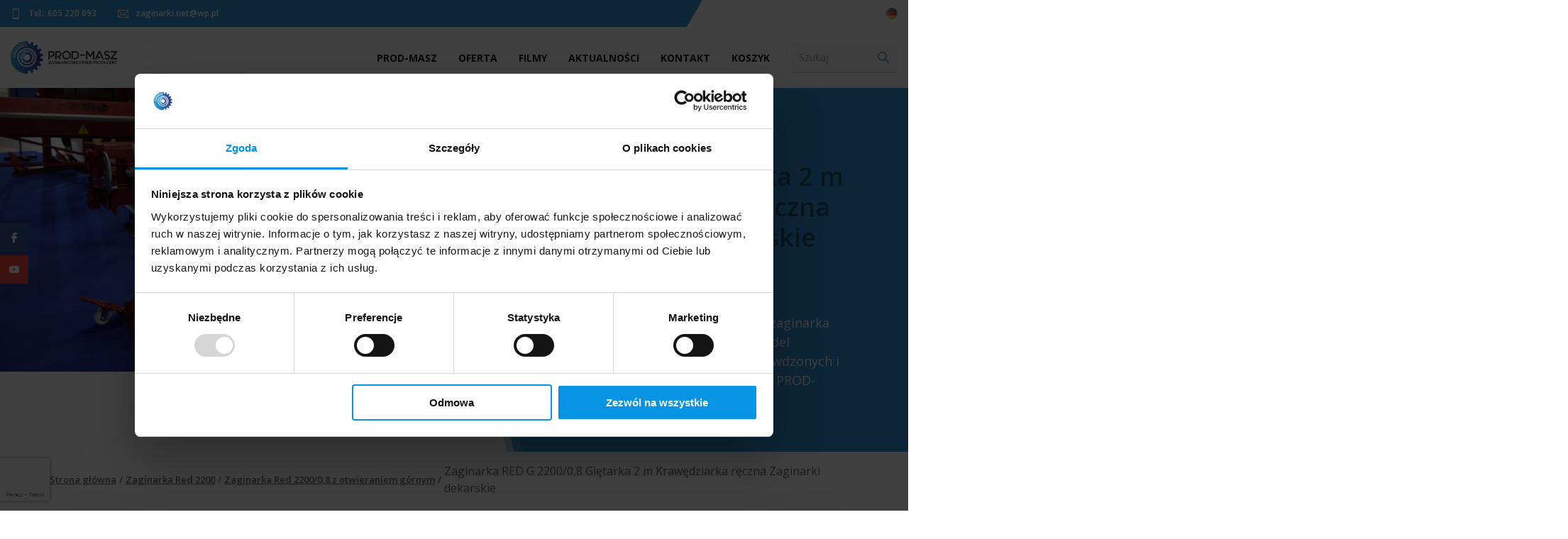

--- FILE ---
content_type: text/html; charset=UTF-8
request_url: https://sklepzaginarki.pl/produkt/zaginarka-red-2200-08-gietarka-2-m-krawedziarka-reczna-zaginarki-dekarskie/
body_size: 15501
content:
<!DOCTYPE html>
<html lang="pl-PL">

<head>
    <meta charset="utf-8">
    <meta http-equiv="X-UA-Compatible" content="IE=edge">
    <meta name="viewport" content="width=device-width, initial-scale=1.0">

    <!-- If Site Icon isn't set in customizer -->
    
    <!--[if IE]>
    <script src="http://html5shiv.googlecode.com/svn/trunk/html5.js"></script>
    <![endif]-->

    <link rel="pingback" href="https://sklepzaginarki.pl/xmlrpc.php">

    <meta name='robots' content='index, follow, max-image-preview:large, max-snippet:-1, max-video-preview:-1' />

<!-- Google Tag Manager for WordPress by gtm4wp.com -->
<script data-cfasync="false" data-pagespeed-no-defer>
	var gtm4wp_datalayer_name = "dataLayer";
	var dataLayer = dataLayer || [];
	const gtm4wp_use_sku_instead = 0;
	const gtm4wp_currency = 'PLN';
	const gtm4wp_product_per_impression = 0;
	const gtm4wp_clear_ecommerce = false;
	const gtm4wp_datalayer_max_timeout = 2000;

	const gtm4wp_scrollerscript_debugmode         = false;
	const gtm4wp_scrollerscript_callbacktime      = 100;
	const gtm4wp_scrollerscript_readerlocation    = 150;
	const gtm4wp_scrollerscript_contentelementid  = "content";
	const gtm4wp_scrollerscript_scannertime       = 60;
</script>
<!-- End Google Tag Manager for WordPress by gtm4wp.com -->
	
	<title>Zaginarka RED G 2200/0,8 Giętarka 2 m Krawędziarka ręczna Zaginarki dekarskie - Producent PROD-MASZ Zaginarka segmentowa Giętarka do blachy Gilotyna do blachy Zaginarka hydrauliczna</title>
	<link rel="canonical" href="https://sklepzaginarki.pl/produkt/zaginarka-red-2200-08-gietarka-2-m-krawedziarka-reczna-zaginarki-dekarskie/" />
	<meta property="og:locale" content="pl_PL" />
	<meta property="og:type" content="article" />
	<meta property="og:title" content="Zaginarka RED G 2200/0,8 Giętarka 2 m Krawędziarka ręczna Zaginarki dekarskie - Producent PROD-MASZ Zaginarka segmentowa Giętarka do blachy Gilotyna do blachy Zaginarka hydrauliczna" />
	<meta property="og:description" content="https://www.youtube.com/watch?v=CLCZv1Q2DT4  Funkcjonalność urządzenia wynika przede wszystkim z wdrożenia mechanizmów zawiasowych, a także uwzględnienia w konstrukcji takich elementów jak górne otwieranie, przeznaczony do otwierania i zamykania belki górnej. Prowadnicę do noża można dokupić dodatkowo, chociaz w tym zestwie konieczna nie jest. Do wyposażenia maszyny należą zderzaki boczne, skrzynka na narzędzia, stół tylny oraz dobijak kąta. Krawędziarka nie ulega awariom – jest niezawodna! Wytrzymała giętarka do blachy RED,  jak każda zaginarka, dogniatarka, żłobiarka czy zwijarka marki PROD-MASZ, jest objęta 12-miesięczną gwarancją. Co ważne, maszyna posiada certyfikat CE.  W odpowiedzi na potrzeby naszych Klientów, zapewniamy płatny transport wybranej maszyny w dowolne miejsce na terenie Polski!" />
	<meta property="og:url" content="https://sklepzaginarki.pl/produkt/zaginarka-red-2200-08-gietarka-2-m-krawedziarka-reczna-zaginarki-dekarskie/" />
	<meta property="og:site_name" content="Producent PROD-MASZ Zaginarka segmentowa Giętarka do blachy Gilotyna do blachy Zaginarka hydrauliczna" />
	<meta property="article:modified_time" content="2025-02-12T14:16:10+00:00" />
	<meta property="og:image" content="https://sklepzaginarki.pl/wp-content/uploads/2025/02/photo-2025-01-18-09-50-354.jpg" />
	<meta property="og:image:width" content="1600" />
	<meta property="og:image:height" content="1066" />
	<meta property="og:image:type" content="image/jpeg" />
	<meta name="twitter:card" content="summary_large_image" />
	


<link rel='dns-prefetch' href='//www.google.com' />
<style id='wp-img-auto-sizes-contain-inline-css' type='text/css'>
img:is([sizes=auto i],[sizes^="auto," i]){contain-intrinsic-size:3000px 1500px}
/*# sourceURL=wp-img-auto-sizes-contain-inline-css */
</style>
<style id='wp-block-library-inline-css' type='text/css'>
:root{--wp-block-synced-color:#7a00df;--wp-block-synced-color--rgb:122,0,223;--wp-bound-block-color:var(--wp-block-synced-color);--wp-editor-canvas-background:#ddd;--wp-admin-theme-color:#007cba;--wp-admin-theme-color--rgb:0,124,186;--wp-admin-theme-color-darker-10:#006ba1;--wp-admin-theme-color-darker-10--rgb:0,107,160.5;--wp-admin-theme-color-darker-20:#005a87;--wp-admin-theme-color-darker-20--rgb:0,90,135;--wp-admin-border-width-focus:2px}@media (min-resolution:192dpi){:root{--wp-admin-border-width-focus:1.5px}}.wp-element-button{cursor:pointer}:root .has-very-light-gray-background-color{background-color:#eee}:root .has-very-dark-gray-background-color{background-color:#313131}:root .has-very-light-gray-color{color:#eee}:root .has-very-dark-gray-color{color:#313131}:root .has-vivid-green-cyan-to-vivid-cyan-blue-gradient-background{background:linear-gradient(135deg,#00d084,#0693e3)}:root .has-purple-crush-gradient-background{background:linear-gradient(135deg,#34e2e4,#4721fb 50%,#ab1dfe)}:root .has-hazy-dawn-gradient-background{background:linear-gradient(135deg,#faaca8,#dad0ec)}:root .has-subdued-olive-gradient-background{background:linear-gradient(135deg,#fafae1,#67a671)}:root .has-atomic-cream-gradient-background{background:linear-gradient(135deg,#fdd79a,#004a59)}:root .has-nightshade-gradient-background{background:linear-gradient(135deg,#330968,#31cdcf)}:root .has-midnight-gradient-background{background:linear-gradient(135deg,#020381,#2874fc)}:root{--wp--preset--font-size--normal:16px;--wp--preset--font-size--huge:42px}.has-regular-font-size{font-size:1em}.has-larger-font-size{font-size:2.625em}.has-normal-font-size{font-size:var(--wp--preset--font-size--normal)}.has-huge-font-size{font-size:var(--wp--preset--font-size--huge)}.has-text-align-center{text-align:center}.has-text-align-left{text-align:left}.has-text-align-right{text-align:right}.has-fit-text{white-space:nowrap!important}#end-resizable-editor-section{display:none}.aligncenter{clear:both}.items-justified-left{justify-content:flex-start}.items-justified-center{justify-content:center}.items-justified-right{justify-content:flex-end}.items-justified-space-between{justify-content:space-between}.screen-reader-text{border:0;clip-path:inset(50%);height:1px;margin:-1px;overflow:hidden;padding:0;position:absolute;width:1px;word-wrap:normal!important}.screen-reader-text:focus{background-color:#ddd;clip-path:none;color:#444;display:block;font-size:1em;height:auto;left:5px;line-height:normal;padding:15px 23px 14px;text-decoration:none;top:5px;width:auto;z-index:100000}html :where(.has-border-color){border-style:solid}html :where([style*=border-top-color]){border-top-style:solid}html :where([style*=border-right-color]){border-right-style:solid}html :where([style*=border-bottom-color]){border-bottom-style:solid}html :where([style*=border-left-color]){border-left-style:solid}html :where([style*=border-width]){border-style:solid}html :where([style*=border-top-width]){border-top-style:solid}html :where([style*=border-right-width]){border-right-style:solid}html :where([style*=border-bottom-width]){border-bottom-style:solid}html :where([style*=border-left-width]){border-left-style:solid}html :where(img[class*=wp-image-]){height:auto;max-width:100%}:where(figure){margin:0 0 1em}html :where(.is-position-sticky){--wp-admin--admin-bar--position-offset:var(--wp-admin--admin-bar--height,0px)}@media screen and (max-width:600px){html :where(.is-position-sticky){--wp-admin--admin-bar--position-offset:0px}}

/*# sourceURL=wp-block-library-inline-css */
</style><link rel='stylesheet' id='wc-blocks-style-css' href='https://sklepzaginarki.pl/wp-content/plugins/woocommerce/assets/client/blocks/wc-blocks.css?ver=wc-10.4.3' type='text/css' media='all' />
<style id='global-styles-inline-css' type='text/css'>
:root{--wp--preset--aspect-ratio--square: 1;--wp--preset--aspect-ratio--4-3: 4/3;--wp--preset--aspect-ratio--3-4: 3/4;--wp--preset--aspect-ratio--3-2: 3/2;--wp--preset--aspect-ratio--2-3: 2/3;--wp--preset--aspect-ratio--16-9: 16/9;--wp--preset--aspect-ratio--9-16: 9/16;--wp--preset--color--black: #000000;--wp--preset--color--cyan-bluish-gray: #abb8c3;--wp--preset--color--white: #ffffff;--wp--preset--color--pale-pink: #f78da7;--wp--preset--color--vivid-red: #cf2e2e;--wp--preset--color--luminous-vivid-orange: #ff6900;--wp--preset--color--luminous-vivid-amber: #fcb900;--wp--preset--color--light-green-cyan: #7bdcb5;--wp--preset--color--vivid-green-cyan: #00d084;--wp--preset--color--pale-cyan-blue: #8ed1fc;--wp--preset--color--vivid-cyan-blue: #0693e3;--wp--preset--color--vivid-purple: #9b51e0;--wp--preset--gradient--vivid-cyan-blue-to-vivid-purple: linear-gradient(135deg,rgb(6,147,227) 0%,rgb(155,81,224) 100%);--wp--preset--gradient--light-green-cyan-to-vivid-green-cyan: linear-gradient(135deg,rgb(122,220,180) 0%,rgb(0,208,130) 100%);--wp--preset--gradient--luminous-vivid-amber-to-luminous-vivid-orange: linear-gradient(135deg,rgb(252,185,0) 0%,rgb(255,105,0) 100%);--wp--preset--gradient--luminous-vivid-orange-to-vivid-red: linear-gradient(135deg,rgb(255,105,0) 0%,rgb(207,46,46) 100%);--wp--preset--gradient--very-light-gray-to-cyan-bluish-gray: linear-gradient(135deg,rgb(238,238,238) 0%,rgb(169,184,195) 100%);--wp--preset--gradient--cool-to-warm-spectrum: linear-gradient(135deg,rgb(74,234,220) 0%,rgb(151,120,209) 20%,rgb(207,42,186) 40%,rgb(238,44,130) 60%,rgb(251,105,98) 80%,rgb(254,248,76) 100%);--wp--preset--gradient--blush-light-purple: linear-gradient(135deg,rgb(255,206,236) 0%,rgb(152,150,240) 100%);--wp--preset--gradient--blush-bordeaux: linear-gradient(135deg,rgb(254,205,165) 0%,rgb(254,45,45) 50%,rgb(107,0,62) 100%);--wp--preset--gradient--luminous-dusk: linear-gradient(135deg,rgb(255,203,112) 0%,rgb(199,81,192) 50%,rgb(65,88,208) 100%);--wp--preset--gradient--pale-ocean: linear-gradient(135deg,rgb(255,245,203) 0%,rgb(182,227,212) 50%,rgb(51,167,181) 100%);--wp--preset--gradient--electric-grass: linear-gradient(135deg,rgb(202,248,128) 0%,rgb(113,206,126) 100%);--wp--preset--gradient--midnight: linear-gradient(135deg,rgb(2,3,129) 0%,rgb(40,116,252) 100%);--wp--preset--font-size--small: 13px;--wp--preset--font-size--medium: 20px;--wp--preset--font-size--large: 36px;--wp--preset--font-size--x-large: 42px;--wp--preset--spacing--20: 0.44rem;--wp--preset--spacing--30: 0.67rem;--wp--preset--spacing--40: 1rem;--wp--preset--spacing--50: 1.5rem;--wp--preset--spacing--60: 2.25rem;--wp--preset--spacing--70: 3.38rem;--wp--preset--spacing--80: 5.06rem;--wp--preset--shadow--natural: 6px 6px 9px rgba(0, 0, 0, 0.2);--wp--preset--shadow--deep: 12px 12px 50px rgba(0, 0, 0, 0.4);--wp--preset--shadow--sharp: 6px 6px 0px rgba(0, 0, 0, 0.2);--wp--preset--shadow--outlined: 6px 6px 0px -3px rgb(255, 255, 255), 6px 6px rgb(0, 0, 0);--wp--preset--shadow--crisp: 6px 6px 0px rgb(0, 0, 0);}:where(.is-layout-flex){gap: 0.5em;}:where(.is-layout-grid){gap: 0.5em;}body .is-layout-flex{display: flex;}.is-layout-flex{flex-wrap: wrap;align-items: center;}.is-layout-flex > :is(*, div){margin: 0;}body .is-layout-grid{display: grid;}.is-layout-grid > :is(*, div){margin: 0;}:where(.wp-block-columns.is-layout-flex){gap: 2em;}:where(.wp-block-columns.is-layout-grid){gap: 2em;}:where(.wp-block-post-template.is-layout-flex){gap: 1.25em;}:where(.wp-block-post-template.is-layout-grid){gap: 1.25em;}.has-black-color{color: var(--wp--preset--color--black) !important;}.has-cyan-bluish-gray-color{color: var(--wp--preset--color--cyan-bluish-gray) !important;}.has-white-color{color: var(--wp--preset--color--white) !important;}.has-pale-pink-color{color: var(--wp--preset--color--pale-pink) !important;}.has-vivid-red-color{color: var(--wp--preset--color--vivid-red) !important;}.has-luminous-vivid-orange-color{color: var(--wp--preset--color--luminous-vivid-orange) !important;}.has-luminous-vivid-amber-color{color: var(--wp--preset--color--luminous-vivid-amber) !important;}.has-light-green-cyan-color{color: var(--wp--preset--color--light-green-cyan) !important;}.has-vivid-green-cyan-color{color: var(--wp--preset--color--vivid-green-cyan) !important;}.has-pale-cyan-blue-color{color: var(--wp--preset--color--pale-cyan-blue) !important;}.has-vivid-cyan-blue-color{color: var(--wp--preset--color--vivid-cyan-blue) !important;}.has-vivid-purple-color{color: var(--wp--preset--color--vivid-purple) !important;}.has-black-background-color{background-color: var(--wp--preset--color--black) !important;}.has-cyan-bluish-gray-background-color{background-color: var(--wp--preset--color--cyan-bluish-gray) !important;}.has-white-background-color{background-color: var(--wp--preset--color--white) !important;}.has-pale-pink-background-color{background-color: var(--wp--preset--color--pale-pink) !important;}.has-vivid-red-background-color{background-color: var(--wp--preset--color--vivid-red) !important;}.has-luminous-vivid-orange-background-color{background-color: var(--wp--preset--color--luminous-vivid-orange) !important;}.has-luminous-vivid-amber-background-color{background-color: var(--wp--preset--color--luminous-vivid-amber) !important;}.has-light-green-cyan-background-color{background-color: var(--wp--preset--color--light-green-cyan) !important;}.has-vivid-green-cyan-background-color{background-color: var(--wp--preset--color--vivid-green-cyan) !important;}.has-pale-cyan-blue-background-color{background-color: var(--wp--preset--color--pale-cyan-blue) !important;}.has-vivid-cyan-blue-background-color{background-color: var(--wp--preset--color--vivid-cyan-blue) !important;}.has-vivid-purple-background-color{background-color: var(--wp--preset--color--vivid-purple) !important;}.has-black-border-color{border-color: var(--wp--preset--color--black) !important;}.has-cyan-bluish-gray-border-color{border-color: var(--wp--preset--color--cyan-bluish-gray) !important;}.has-white-border-color{border-color: var(--wp--preset--color--white) !important;}.has-pale-pink-border-color{border-color: var(--wp--preset--color--pale-pink) !important;}.has-vivid-red-border-color{border-color: var(--wp--preset--color--vivid-red) !important;}.has-luminous-vivid-orange-border-color{border-color: var(--wp--preset--color--luminous-vivid-orange) !important;}.has-luminous-vivid-amber-border-color{border-color: var(--wp--preset--color--luminous-vivid-amber) !important;}.has-light-green-cyan-border-color{border-color: var(--wp--preset--color--light-green-cyan) !important;}.has-vivid-green-cyan-border-color{border-color: var(--wp--preset--color--vivid-green-cyan) !important;}.has-pale-cyan-blue-border-color{border-color: var(--wp--preset--color--pale-cyan-blue) !important;}.has-vivid-cyan-blue-border-color{border-color: var(--wp--preset--color--vivid-cyan-blue) !important;}.has-vivid-purple-border-color{border-color: var(--wp--preset--color--vivid-purple) !important;}.has-vivid-cyan-blue-to-vivid-purple-gradient-background{background: var(--wp--preset--gradient--vivid-cyan-blue-to-vivid-purple) !important;}.has-light-green-cyan-to-vivid-green-cyan-gradient-background{background: var(--wp--preset--gradient--light-green-cyan-to-vivid-green-cyan) !important;}.has-luminous-vivid-amber-to-luminous-vivid-orange-gradient-background{background: var(--wp--preset--gradient--luminous-vivid-amber-to-luminous-vivid-orange) !important;}.has-luminous-vivid-orange-to-vivid-red-gradient-background{background: var(--wp--preset--gradient--luminous-vivid-orange-to-vivid-red) !important;}.has-very-light-gray-to-cyan-bluish-gray-gradient-background{background: var(--wp--preset--gradient--very-light-gray-to-cyan-bluish-gray) !important;}.has-cool-to-warm-spectrum-gradient-background{background: var(--wp--preset--gradient--cool-to-warm-spectrum) !important;}.has-blush-light-purple-gradient-background{background: var(--wp--preset--gradient--blush-light-purple) !important;}.has-blush-bordeaux-gradient-background{background: var(--wp--preset--gradient--blush-bordeaux) !important;}.has-luminous-dusk-gradient-background{background: var(--wp--preset--gradient--luminous-dusk) !important;}.has-pale-ocean-gradient-background{background: var(--wp--preset--gradient--pale-ocean) !important;}.has-electric-grass-gradient-background{background: var(--wp--preset--gradient--electric-grass) !important;}.has-midnight-gradient-background{background: var(--wp--preset--gradient--midnight) !important;}.has-small-font-size{font-size: var(--wp--preset--font-size--small) !important;}.has-medium-font-size{font-size: var(--wp--preset--font-size--medium) !important;}.has-large-font-size{font-size: var(--wp--preset--font-size--large) !important;}.has-x-large-font-size{font-size: var(--wp--preset--font-size--x-large) !important;}
/*# sourceURL=global-styles-inline-css */
</style>

<style id='classic-theme-styles-inline-css' type='text/css'>
/*! This file is auto-generated */
.wp-block-button__link{color:#fff;background-color:#32373c;border-radius:9999px;box-shadow:none;text-decoration:none;padding:calc(.667em + 2px) calc(1.333em + 2px);font-size:1.125em}.wp-block-file__button{background:#32373c;color:#fff;text-decoration:none}
/*# sourceURL=/wp-includes/css/classic-themes.min.css */
</style>
<link rel='stylesheet' id='wp-components-css' href='https://sklepzaginarki.pl/wp-includes/css/dist/components/style.min.css' type='text/css' media='all' />
<link rel='stylesheet' id='wp-preferences-css' href='https://sklepzaginarki.pl/wp-includes/css/dist/preferences/style.min.css' type='text/css' media='all' />
<link rel='stylesheet' id='wp-block-editor-css' href='https://sklepzaginarki.pl/wp-includes/css/dist/block-editor/style.min.css' type='text/css' media='all' />
<link rel='stylesheet' id='popup-maker-block-library-style-css' href='https://sklepzaginarki.pl/wp-content/plugins/popup-maker/dist/packages/block-library-style.css?ver=dbea705cfafe089d65f1' type='text/css' media='all' />
<link rel='stylesheet' id='advanced-flat-rate-shipping-for-woocommerce-css' href='https://sklepzaginarki.pl/wp-content/plugins/advanced-flat-rate-shipping-for-woocommerce-premium/public/css/advanced-flat-rate-shipping-for-woocommerce-public.css?ver=v4.4.3' type='text/css' media='all' />
<link rel='stylesheet' id='font-awesome-min-css' href='https://sklepzaginarki.pl/wp-content/plugins/advanced-flat-rate-shipping-for-woocommerce-premium/public/css/font-awesome.min.css?ver=v4.4.3' type='text/css' media='all' />
<style id='woocommerce-inline-inline-css' type='text/css'>
.woocommerce form .form-row .required { visibility: visible; }
/*# sourceURL=woocommerce-inline-inline-css */
</style>
<link rel='stylesheet' id='simple-favorites-css' href='https://sklepzaginarki.pl/wp-content/plugins/favorites/assets/css/favorites.css?ver=2.3.6' type='text/css' media='all' />
<link rel='stylesheet' id='site-css-css' href='https://sklepzaginarki.pl/wp-content/themes/zaginarki/assets/css/main.min.css' type='text/css' media='all' />
<script type="text/javascript" src="https://sklepzaginarki.pl/wp-includes/js/jquery/jquery.min.js?ver=3.7.1" id="jquery-core-js"></script>
<script type="text/javascript" src="https://sklepzaginarki.pl/wp-includes/js/jquery/jquery-migrate.min.js?ver=3.4.1" id="jquery-migrate-js"></script>
<script type="text/javascript" src="https://sklepzaginarki.pl/wp-content/plugins/advanced-flat-rate-shipping-for-woocommerce-premium/public/js/advanced-flat-rate-shipping-for-woocommerce-public.js?ver=v4.4.3" id="advanced-flat-rate-shipping-for-woocommerce-js"></script>
<script type="text/javascript" src="https://sklepzaginarki.pl/wp-content/plugins/woocommerce/assets/js/jquery-blockui/jquery.blockUI.min.js?ver=2.7.0-wc.10.4.3" id="wc-jquery-blockui-js" defer="defer" data-wp-strategy="defer"></script>
<script type="text/javascript" id="wc-add-to-cart-js-extra">
/* <![CDATA[ */
var wc_add_to_cart_params = {"ajax_url":"/wp-admin/admin-ajax.php","wc_ajax_url":"/?wc-ajax=%%endpoint%%","i18n_view_cart":"Zobacz koszyk","cart_url":"https://sklepzaginarki.pl/koszyk/","is_cart":"","cart_redirect_after_add":"yes"};
//# sourceURL=wc-add-to-cart-js-extra
/* ]]> */
</script>
<script type="text/javascript" src="https://sklepzaginarki.pl/wp-content/plugins/woocommerce/assets/js/frontend/add-to-cart.min.js?ver=10.4.3" id="wc-add-to-cart-js" defer="defer" data-wp-strategy="defer"></script>
<script type="text/javascript" id="wc-single-product-js-extra">
/* <![CDATA[ */
var wc_single_product_params = {"i18n_required_rating_text":"Prosz\u0119 wybra\u0107 ocen\u0119","i18n_rating_options":["1 z 5 gwiazdek","2 z 5 gwiazdek","3 z 5 gwiazdek","4 z 5 gwiazdek","5 z 5 gwiazdek"],"i18n_product_gallery_trigger_text":"Wy\u015bwietl pe\u0142noekranow\u0105 galeri\u0119 obrazk\u00f3w","review_rating_required":"yes","flexslider":{"rtl":false,"animation":"slide","smoothHeight":true,"directionNav":false,"controlNav":"thumbnails","slideshow":false,"animationSpeed":500,"animationLoop":false,"allowOneSlide":false},"zoom_enabled":"","zoom_options":[],"photoswipe_enabled":"","photoswipe_options":{"shareEl":false,"closeOnScroll":false,"history":false,"hideAnimationDuration":0,"showAnimationDuration":0},"flexslider_enabled":""};
//# sourceURL=wc-single-product-js-extra
/* ]]> */
</script>
<script type="text/javascript" src="https://sklepzaginarki.pl/wp-content/plugins/woocommerce/assets/js/frontend/single-product.min.js?ver=10.4.3" id="wc-single-product-js" defer="defer" data-wp-strategy="defer"></script>
<script type="text/javascript" src="https://sklepzaginarki.pl/wp-content/plugins/woocommerce/assets/js/js-cookie/js.cookie.min.js?ver=2.1.4-wc.10.4.3" id="wc-js-cookie-js" defer="defer" data-wp-strategy="defer"></script>
<script type="text/javascript" id="woocommerce-js-extra">
/* <![CDATA[ */
var woocommerce_params = {"ajax_url":"/wp-admin/admin-ajax.php","wc_ajax_url":"/?wc-ajax=%%endpoint%%","i18n_password_show":"Poka\u017c has\u0142o","i18n_password_hide":"Ukryj has\u0142o"};
//# sourceURL=woocommerce-js-extra
/* ]]> */
</script>
<script type="text/javascript" src="https://sklepzaginarki.pl/wp-content/plugins/woocommerce/assets/js/frontend/woocommerce.min.js?ver=10.4.3" id="woocommerce-js" defer="defer" data-wp-strategy="defer"></script>
<script type="text/javascript" src="https://sklepzaginarki.pl/wp-content/plugins/duracelltomi-google-tag-manager/dist/js/analytics-talk-content-tracking.js?ver=1.22.3" id="gtm4wp-scroll-tracking-js"></script>
<script type="text/javascript" id="favorites-js-extra">
/* <![CDATA[ */
var favorites_data = {"ajaxurl":"https://sklepzaginarki.pl/wp-admin/admin-ajax.php","nonce":"f92fa4fe6d","favorite":"\u003Ci class=\"icon-favorite\"\u003E\u003C/i\u003E\u003Cspan\u003EDodaj do ulubionych\u003C/span\u003E","favorited":"\u003Ci class=\"icon-heart-outline\"\u003E\u003C/i\u003E\u003Cspan\u003EUsu\u0144 z ulubionych\u003C/span\u003E","includecount":"","indicate_loading":"","loading_text":"Loading","loading_image":"","loading_image_active":"","loading_image_preload":"","cache_enabled":"1","button_options":{"button_type":"custom","custom_colors":false,"box_shadow":false,"include_count":false,"default":{"background_default":false,"border_default":false,"text_default":false,"icon_default":false,"count_default":false},"active":{"background_active":false,"border_active":false,"text_active":false,"icon_active":false,"count_active":false}},"authentication_modal_content":"\u003Cp\u003EPlease login to add favorites.\u003C/p\u003E\n\u003Cp\u003E\u003Ca href=\"#\" data-favorites-modal-close\u003EDismiss this notice\u003C/a\u003E\u003C/p\u003E\n","authentication_redirect":"","dev_mode":"","logged_in":"","user_id":"0","authentication_redirect_url":"https://sklepzaginarki.pl/wp-login.php"};
//# sourceURL=favorites-js-extra
/* ]]> */
</script>
<script type="text/javascript" src="https://sklepzaginarki.pl/wp-content/plugins/favorites/assets/js/favorites.min.js?ver=2.3.6" id="favorites-js"></script>

<!-- Google Tag Manager for WordPress by gtm4wp.com -->
<!-- GTM Container placement set to manual -->
<script data-cfasync="false" data-pagespeed-no-defer>
	var dataLayer_content = {"pagePostType":"product","pagePostType2":"single-product","pagePostAuthor":"admin","productRatingCounts":[],"productAverageRating":0,"productReviewCount":0,"productType":"simple","productIsVariable":0};
	dataLayer.push( dataLayer_content );
</script>
<script data-cfasync="false" data-pagespeed-no-defer>
(function(w,d,s,l,i){w[l]=w[l]||[];w[l].push({'gtm.start':
new Date().getTime(),event:'gtm.js'});var f=d.getElementsByTagName(s)[0],
j=d.createElement(s),dl=l!='dataLayer'?'&l='+l:'';j.async=true;j.src=
'//www.googletagmanager.com/gtm.js?id='+i+dl;f.parentNode.insertBefore(j,f);
})(window,document,'script','dataLayer','GTM-MVQKKLX');
</script>
<!-- End Google Tag Manager for WordPress by gtm4wp.com -->	<noscript><style>.woocommerce-product-gallery{ opacity: 1 !important; }</style></noscript>
	<link rel="icon" href="https://sklepzaginarki.pl/wp-content/uploads/2019/11/cropped-zaginarka-hydrauliczna-zgh2140-32x32.png" sizes="32x32" />
<link rel="icon" href="https://sklepzaginarki.pl/wp-content/uploads/2019/11/cropped-zaginarka-hydrauliczna-zgh2140-192x192.png" sizes="192x192" />
<link rel="apple-touch-icon" href="https://sklepzaginarki.pl/wp-content/uploads/2019/11/cropped-zaginarka-hydrauliczna-zgh2140-180x180.png" />
<meta name="msapplication-TileImage" content="https://sklepzaginarki.pl/wp-content/uploads/2019/11/cropped-zaginarka-hydrauliczna-zgh2140-270x270.png" />
		<style type="text/css" id="wp-custom-css">
			.nagl{text-transform: uppercase;font-size: 20px;color: #1a1a1a;margin:5px 0}

body.woocommerce-checkout #billing_country_field, body.woocommerce-checkout #shipping_country_field, body.woocommerce-checkout .optional {
	display: inline-block;
}		</style>
		
<script type="application/ld+json">{
"@context": "http://schema.org",
"@type": "Organization",
"address": {
"@type": "PostalAddress",
"addressLocality": "Kęsowo",
"streetAddress": "Kolejowa 8c",
"postalCode": "89-506",
"addressRegion": "kujawsko-pomorskie"
},
"name": "P.P.H.U PROD-MASZ",
"email": "zaginarki.net@wp.pl",
"telephone": "605220093",
"vatID": "5611445018",
"image": "https://sklepzaginarki.pl/wp-content/uploads/2018/08/logo.svg"
}</script>
<style>
.term-description ul {list-style-type: circle;margin-left: 20px}
.term-description li {font-size: 16px;margin:0 0 0.325rem}
.term-description p {font-size: 16px}
</style>
 <style>

    
ul > li.active{
  z-index:999;
  overflow: visible !important;
} 

.menu{
     padding: 5px;
     position: absolute; 
     display: none;  
     width:260px;
     top:24px;
     text-align: left;
     background-color: white;
     height: auto;
     z-index:999;
}
 
ul li:hover > ul {
     display: block;
}

li:hover > ul, li.hover > ul{
display:block;
}
 

.menu  li > a{
     padding-bottom:0px!important;
     color: black; 
     text-decoration: none;
     display: block;
     font-size:15px;
 }
 

 
.menu li {
  
     padding-bottom: 10px;
     position:relative; 
     width:100%;
     height: auto;
}
 

 
ul > li ul li a:hover,
ul > li ul li:hover > a {
     text-decoration: none;
 
}
  </style>

</head>

<body class="wp-singular product-template-default single single-product postid-1395 wp-custom-logo wp-theme-zaginarki theme-zaginarki woocommerce woocommerce-page woocommerce-no-js" >
		
<!-- GTM Container placement set to manual -->
<!-- Google Tag Manager (noscript) -->
				<noscript><iframe src="https://www.googletagmanager.com/ns.html?id=GTM-MVQKKLX" height="0" width="0" style="display:none;visibility:hidden" aria-hidden="true"></iframe></noscript>
<!-- End Google Tag Manager (noscript) -->    <header class="header">
    <div class="header__top">
        <div class="container container--wide">
            <div class="header__top-inner">
                <ul class="header__top-list">
                                                                <li>
                            <a href="tel:605220093">
                                <i class="i i-phone"></i>
                                <span>Tel.: 605 220 093</span>
                            </a>
                        </li>
                                                                                    <li>
                            <a href="mailto:zaginarki.net@wp.pl">
                                <i class="i i-mail"></i>
                                <span>zaginarki.net@wp.pl</span>
                            </a>
                        </li>
                                    </ul>
                                                                        <ul class="header__top-langs"> <!--id="menu-lang-menu"-->
                                                                                https://365abkantbank.de/                                                                                        <li class="menu-item menu-item-type-custom menu-item-object-custom">
                                    <a href="https://365abkantbank.de/" target="_blank"><img class="lazyloaded" src="https://sklepzaginarki.pl/wp-content/uploads/2021/02/de.png"/></a>
                                </li>
                                                                                                                                                                                                                                                                                                                                                                                                                                                                                                                                                                                                                                        </ul>
                            </div>
        </div>
    </div>
    <div class="header__main">
        <div class="container container--wide">
            <div class="header__main-inner">
                                    <a href="https://sklepzaginarki.pl/" class="header__logo">
                        <img src="https://sklepzaginarki.pl/wp-content/uploads/2018/08/logo.svg" alt="Prod-Masz">
                    </a>
                                    <nav class="header__main-nav">
                    <i class="i i-cross menu-toggle"></i>
                    <ul id="menu-main-menu" class="header__nav"><li id="menu-item-883" class="menu-item menu-item-type-post_type menu-item-object-page menu-item-883"><a href="https://sklepzaginarki.pl/prod-masz-producent-zaginarek-do-blachy-gietarek-segmentowych-gilotyn-hydraulicznych/">PROD-MASZ</a></li>
<li id="menu-item-881" class="menu-item menu-item-type-post_type menu-item-object-page menu-item-has-children current_page_parent menu-item-881"><a href="https://sklepzaginarki.pl/oferta/">Oferta</a>
<ul class="menu">
	<li id="menu-item-3053" class="menu-item menu-item-type-taxonomy menu-item-object-product_cat menu-item-3053"><a href="https://sklepzaginarki.pl/kategoria-produktu/zaginarka-segmentowa-prod-masz/">Zaginarki segmentowe do blachy PROD-MASZ</a></li>
	<li id="menu-item-3055" class="menu-item menu-item-type-taxonomy menu-item-object-product_cat menu-item-3055"><a href="https://sklepzaginarki.pl/kategoria-produktu/zaginarki-hydrauliczne/">Zaginarki hydrauliczne</a></li>
	<li id="menu-item-3062" class="menu-item menu-item-type-taxonomy menu-item-object-product_cat menu-item-3062"><a href="https://sklepzaginarki.pl/kategoria-produktu/zaginarka-red-z-wycieciami-bocznymi-w-belkach/">Zaginarka RED z wycięciami bocznymi w belkach</a></li>
	<li id="menu-item-3052" class="menu-item menu-item-type-taxonomy menu-item-object-product_cat menu-item-3052"><a href="https://sklepzaginarki.pl/kategoria-produktu/gilotyny-reczne/">Gilotyny do blach ręczne</a></li>
	<li id="menu-item-3060" class="menu-item menu-item-type-taxonomy menu-item-object-product_cat menu-item-3060"><a href="https://sklepzaginarki.pl/kategoria-produktu/gilotyny-hydrauliczne/">Gilotyny hydrauliczne</a></li>
	<li id="menu-item-3057" class="menu-item menu-item-type-taxonomy menu-item-object-product_cat menu-item-3057"><a href="https://sklepzaginarki.pl/kategoria-produktu/urlop-gospodarstwo-agroturystyczne-w-borach-tucholskich/">Urlop Gospodarstwo Agroturystyczne w Borach Tucholskich</a></li>
</ul>
</li>
<li id="menu-item-882" class="menu-item menu-item-type-post_type menu-item-object-page menu-item-882"><a href="https://sklepzaginarki.pl/filmy/">Filmy</a></li>
<li id="menu-item-884" class="menu-item menu-item-type-post_type menu-item-object-page menu-item-884"><a href="https://sklepzaginarki.pl/aktualnosci/">Aktualności</a></li>
<li id="menu-item-887" class="menu-item menu-item-type-post_type menu-item-object-page menu-item-887"><a href="https://sklepzaginarki.pl/kontakt/">Kontakt</a></li>
<li id="menu-item-3337" class="menu-item menu-item-type-post_type menu-item-object-page menu-item-3337"><a href="https://sklepzaginarki.pl/koszyk/">Koszyk</a></li>
</ul>                    <form role="search" method="get" class="header__search" action="https://sklepzaginarki.pl/">
    <input type="text" name="s" placeholder="Szukaj">
    <button type="submit" class="header__search-submit i i-search"></button>
	<input type="hidden" name="post_type" value="product" />
</form>
                </nav>
                <div class="menu-trigger menu-toggle">
                    <span></span>
                </div>
                            </div>
        </div>
    </div>
</header>

        <div class="heading heading--small">
        <div class="heading__inner">
                        <div class="heading__image video" style="background-image: url('https://sklepzaginarki.pl/wp-content/uploads/2025/02/photo-2025-01-18-09-50-354.jpg')">
                                            </div>
            <div class="heading__content">
                <div class="heading__content-inner">
                                        <h1 class="heading__content-title">Zaginarka RED G 2200/0,8 Giętarka 2 m Krawędziarka ręczna Zaginarki dekarskie</h1>
                                        
                                            <div class="product__prices"><span class="current"><span class="woocommerce-Price-amount amount"><bdi>6 100,00&nbsp;<span class="woocommerce-Price-currencySymbol">&#122;&#322;</span></bdi></span> <small class="woocommerce-price-suffix">netto</small></span></div>                                                                                    <div class="heading__content-desc">Na każdej budowie sprawdzi się zaginarka dekarska RED. Prezentowany model powstaje z wykorzystaniem sprawdzonych i dopracowanych rozwiązań marki PROD-MASZ. </div>
                                    </div>
            </div>
        </div>
    </div>

<main class="main">
	<div class="container"><div class="woocommerce-notice-wrap"></div>    <div class="breadcrumbs">
        <ul class="breadcrumbs__nav"><li class="breadcrumbs__nav-item"><a href="https://sklepzaginarki.pl/">Strona główna</a></li>  <li class="breadcrumbs__nav-item"><a href="https://sklepzaginarki.pl/kategoria-produktu/zaginarka-red-2200/">Zaginarka Red 2200</a></li>  <li class="breadcrumbs__nav-item"><a href="https://sklepzaginarki.pl/kategoria-produktu/zaginarka-red-2200/red-2200-08-z-otwieraniem-gornym/">Zaginarka Red 2200/0,8 z otwieraniem górnym</a></li>  <span class="breadcrumb_last" aria-current="page">Zaginarka RED G 2200/0,8 Giętarka 2 m Krawędziarka ręczna Zaginarki dekarskie</ul>    </div>
              
		
			<div class="woocommerce-notices-wrapper"></div><div id="product-1395" class="section section--half-bottom padding-clear--top product type-product post-1395 status-publish first instock product_cat-red-2200-08-z-otwieraniem-gornym product_cat-zgr2140 product_cat-zaginarka-red-2200 product_tag-zaginarka-gietarka product_tag-zaginarka-rolkowa-do-blachy product_tag-prod-masz product_tag-zaginarka-reczna product_tag-zaginarki-dekarskie product_tag-wyginarka-do-blachy-pl product_tag-gietarka-zaginarka-do-blachy product_tag-zaginarki-dekarskie-ceny product_tag-zaginanie-blach-pl product_tag-reczna-zaginarka-do-blachy product_tag-zaginarki-reczne product_tag-zaginanie-blachy-pl product_tag-sprzedam-zaginarke-do-blachy product_tag-zaginarki-reczne-do-blach product_tag-zaginarka-do-blachy-zalno-pl product_tag-zaginarka-do-blachy-2-mm product_tag-zaginarka-mechaniczna-do-blachy product_tag-zaginarki-do-blachy-kujawsko-pomorskie-pl product_tag-zaginarka-do-blachy-2m product_tag-sprzedam-zaginarke product_tag-zaginarka product_tag-zaginarka-do-blachy-cena product_tag-wyginarka product_tag-zaginarka-dekarska product_tag-zaginarka-do-blachy-reczna product_tag-zaginarka-do-blachy product_tag-zaginarka-do-blachy-sprzedam product_tag-zaginarka-blachy product_tag-zagniatarka-do-blachy has-post-thumbnail taxable shipping-taxable purchasable product-type-simple">

	
<div class="product__gallery">
                    <a href="https://sklepzaginarki.pl/wp-content/uploads/2025/02/photo-2025-01-18-09-50-354.jpg" class="product__gallery-item" data-gallery>
            <img src="https://sklepzaginarki.pl/wp-content/uploads/2025/02/photo-2025-01-18-09-50-354-640x426.jpg" alt="">
        </a>
        <ul class="product__gallery-nav">
		<li><a href="https://sklepzaginarki.pl/wp-content/uploads/2025/02/photo-2025-01-18-09-50-354.jpg" data-gallery><img src="https://sklepzaginarki.pl/wp-content/uploads/2025/02/photo-2025-01-18-09-50-354-640x426.jpg" alt=""></a></li><li><a href="https://sklepzaginarki.pl/wp-content/uploads/2025/02/photo-2025-01-18-09-50-39.jpg" data-gallery><img src="https://sklepzaginarki.pl/wp-content/uploads/2025/02/photo-2025-01-18-09-50-39-640x426.jpg" alt=""></a></li><li><a href="https://sklepzaginarki.pl/wp-content/uploads/2025/02/photo-2025-01-18-09-50-377.jpg" data-gallery><img src="https://sklepzaginarki.pl/wp-content/uploads/2025/02/photo-2025-01-18-09-50-377-640x426.jpg" alt=""></a></li><li><a href="https://sklepzaginarki.pl/wp-content/uploads/2025/02/photo-2025-01-18-09-50-363.jpg" data-gallery><img src="https://sklepzaginarki.pl/wp-content/uploads/2025/02/photo-2025-01-18-09-50-363-640x426.jpg" alt=""></a></li><li><a href="https://sklepzaginarki.pl/wp-content/uploads/2025/02/photo-2025-01-18-09-50-374.jpg" data-gallery><img src="https://sklepzaginarki.pl/wp-content/uploads/2025/02/photo-2025-01-18-09-50-374-640x426.jpg" alt=""></a></li><li><a href="https://sklepzaginarki.pl/wp-content/uploads/2025/02/photo-2025-01-18-09-50-375.jpg" data-gallery><img src="https://sklepzaginarki.pl/wp-content/uploads/2025/02/photo-2025-01-18-09-50-375-640x426.jpg" alt=""></a></li><li><a href="https://sklepzaginarki.pl/wp-content/uploads/2025/02/photo-2025-01-18-09-50-376.jpg" data-gallery><img src="https://sklepzaginarki.pl/wp-content/uploads/2025/02/photo-2025-01-18-09-50-376-640x426.jpg" alt=""></a></li><li><a href="https://sklepzaginarki.pl/wp-content/uploads/2025/02/photo-2025-01-18-09-50-383.jpg" data-gallery><img src="https://sklepzaginarki.pl/wp-content/uploads/2025/02/photo-2025-01-18-09-50-383-640x426.jpg" alt=""></a></li><li><a href="https://sklepzaginarki.pl/wp-content/uploads/2025/02/photo-2025-01-18-09-50-384.jpg" data-gallery><img src="https://sklepzaginarki.pl/wp-content/uploads/2025/02/photo-2025-01-18-09-50-384-640x426.jpg" alt=""></a></li><li><a href="https://sklepzaginarki.pl/wp-content/uploads/2025/02/photo-2025-01-18-09-50-385.jpg" data-gallery><img src="https://sklepzaginarki.pl/wp-content/uploads/2025/02/photo-2025-01-18-09-50-385-640x426.jpg" alt=""></a></li><li><a href="https://sklepzaginarki.pl/wp-content/uploads/2025/02/photo-2025-01-18-09-50-394.jpg" data-gallery><img src="https://sklepzaginarki.pl/wp-content/uploads/2025/02/photo-2025-01-18-09-50-394-640x426.jpg" alt=""></a></li><li><a href="https://sklepzaginarki.pl/wp-content/uploads/2025/02/photo-2025-01-18-09-50-395.jpg" data-gallery><img src="https://sklepzaginarki.pl/wp-content/uploads/2025/02/photo-2025-01-18-09-50-395-640x426.jpg" alt=""></a></li><li><a href="https://sklepzaginarki.pl/wp-content/uploads/2025/02/photo-2025-01-18-09-50-35.jpg" data-gallery><img src="https://sklepzaginarki.pl/wp-content/uploads/2025/02/photo-2025-01-18-09-50-35-640x426.jpg" alt=""></a></li><li><a href="https://sklepzaginarki.pl/wp-content/uploads/2025/02/photo-2025-01-18-09-50-36.jpg" data-gallery><img src="https://sklepzaginarki.pl/wp-content/uploads/2025/02/photo-2025-01-18-09-50-36-640x426.jpg" alt=""></a></li><li><a href="https://sklepzaginarki.pl/wp-content/uploads/2025/02/photo-2025-01-18-09-50-37.jpg" data-gallery><img src="https://sklepzaginarki.pl/wp-content/uploads/2025/02/photo-2025-01-18-09-50-37-640x426.jpg" alt=""></a></li>    </ul>
</div>

    <div class="call">
        <div class="call__inner">
            <div class="call__left">
        <a href="tel:605 220 093">605 220 093</a>
    </div>
    <a href="tel:48605220093" class="call__right">
                            <span>Zadzwoń </span><strong>605 220 093</strong>            </a>

        </div>
    </div>

    <div class="wysiwyg">
	<p><iframe width="1200" height="675" src="https://www.youtube.com/embed/CLCZv1Q2DT4?feature=oembed" frameborder="0" allow="accelerometer; autoplay; encrypted-media; gyroscope; picture-in-picture" allowfullscreen></iframe></p>
<p>Funkcjonalność urządzenia wynika przede wszystkim z wdrożenia mechanizmów zawiasowych, a także uwzględnienia w konstrukcji takich elementów jak górne otwieranie, przeznaczony do otwierania i zamykania belki górnej. Prowadnicę do noża można dokupić dodatkowo, chociaz w tym zestwie konieczna nie jest. Do wyposażenia maszyny należą zderzaki boczne, skrzynka na narzędzia, stół tylny oraz dobijak kąta. <strong>Krawędziarka </strong> nie ulega awariom – jest niezawodna! Wytrzymała <strong>giętarka do blachy RED</strong>,  jak każda <strong>zaginarka</strong>, <strong>dogniatarka</strong>, <strong>żłobiarka </strong> czy <strong>zwijarka </strong> marki <strong>PROD-MASZ</strong>, jest objęta 12-miesięczną gwarancją. Co ważne, maszyna posiada certyfikat CE.</p>
<p>W odpowiedzi na potrzeby naszych Klientów, zapewniamy płatny transport wybranej maszyny w dowolne miejsce na terenie Polski!</p>
</div>

    <div class="product__info">
        <header class="product__info-header">
            <h6 class="product__info-title">Specyfikacja techniczna</h6>
            <div class="product__info-files">
                                                            </div>
        </header>
                    <div class="row">
                                    <div class="col-xl-4 col-md-6">
                                                    <ul class="list-styled">
                                                                    <li>Maks. długość robocza: 2200 mm</li>
                                                                    <li>Zdolność gnąca: 0,8 mm (stal)</li>
                                                                    <li>Kąt zaginania: max. 160 st.</li>
                                                                    <li>Dostawa: 300 zł netto</li>
                                                            </ul>
                                            </div>
                                    <div class="col-xl-4 col-md-6">
                                                    <ul class="list-styled">
                                                                    <li>Maks. prześwit między belkami: 80 mm</li>
                                                                    <li>Cięcie nożycami krążkowymi na całej długości roboczej</li>
                                                                    <li>Waga ok. 180 kg</li>
                                                            </ul>
                                            </div>
                                    <div class="col-xl-4 col-md-6">
                                                    <ul class="list-styled">
                                                                    <li>Belka gnąca 15 mm</li>
                                                                    <li>Zaginarka z giętych blach z wycięciami po 5,5 cm. 2 m 9 cm cięcia. Kółka w cenie maszyny. Kąt gięcia 160 stopni, magnesy.</li>
                                                                    <li>Ogrom miejsca wewnątrz maszyny. Zaginarka do zadań specjalnych</li>
                                                                    <li>Nożyce krążkowe: 1000 zł netto.</li>
                                                            </ul>
                                            </div>
                            </div>
            </div>
    <div class="line-styled"><span></span></div>
    <div class="product__prices"><span class="current"><span class="woocommerce-Price-amount amount"><bdi>6 100,00&nbsp;<span class="woocommerce-Price-currencySymbol">&#122;&#322;</span></bdi></span> <small class="woocommerce-price-suffix">netto</small></span></div>    
	
	<form class="cart" action="https://sklepzaginarki.pl/produkt/zaginarka-red-2200-08-gietarka-2-m-krawedziarka-reczna-zaginarki-dekarskie/" method="post" enctype='multipart/form-data'>
		
		<div class="quantity">
		<label class="screen-reader-text" for="quantity_697271f224d44">ilość Zaginarka RED G 2200/0,8 Giętarka 2 m Krawędziarka ręczna Zaginarki dekarskie</label>
	<input
		type="number"
				id="quantity_697271f224d44"
		class="input-text qty text"
		name="quantity"
		value="1"
		aria-label="Ilość produktu"
				min="1"
							step="1"
			placeholder=""
			inputmode="numeric"
			autocomplete="off"
			/>
	</div>

        <button type="submit" name="add-to-cart" value="1395" class="single_add_to_cart_button btn button alt"><span>Dodaj do koszyka</span></button>

		<input type="hidden" name="gtm4wp_product_data" value="{&quot;internal_id&quot;:1395,&quot;item_id&quot;:1395,&quot;item_name&quot;:&quot;Zaginarka RED G 2200\/0,8 Gi\u0119tarka 2 m Kraw\u0119dziarka r\u0119czna Zaginarki dekarskie&quot;,&quot;sku&quot;:1395,&quot;price&quot;:6100,&quot;stocklevel&quot;:null,&quot;stockstatus&quot;:&quot;instock&quot;,&quot;google_business_vertical&quot;:&quot;retail&quot;,&quot;item_category&quot;:&quot;Zaginarka Red 2200&quot;,&quot;id&quot;:1395}" />
	</form>

	
                <div class="form">
            
<div class="wpcf7 no-js" id="wpcf7-f941-p1395-o1" lang="pl-PL" dir="ltr" data-wpcf7-id="941">
<div class="screen-reader-response"><p role="status" aria-live="polite" aria-atomic="true"></p> <ul></ul></div>
<form action="/produkt/zaginarka-red-2200-08-gietarka-2-m-krawedziarka-reczna-zaginarki-dekarskie/#wpcf7-f941-p1395-o1" method="post" class="wpcf7-form init wpcf7-acceptance-as-validation" aria-label="Formularz kontaktowy" novalidate="novalidate" data-status="init">
<fieldset class="hidden-fields-container"><input type="hidden" name="_wpcf7" value="941" /><input type="hidden" name="_wpcf7_version" value="6.1.4" /><input type="hidden" name="_wpcf7_locale" value="pl_PL" /><input type="hidden" name="_wpcf7_unit_tag" value="wpcf7-f941-p1395-o1" /><input type="hidden" name="_wpcf7_container_post" value="1395" /><input type="hidden" name="_wpcf7_posted_data_hash" value="" />
</fieldset>
<h4 class="form__title">Zapytaj o produkt</h4>
        <div class="row">
            <div class="col-lg-3 col-md-6">
                <div class="form__group">
                    <label class="form__label">Imię i nazwisko <span>*</span></label>
                    <div class="form__field">
                        <span class="wpcf7-form-control-wrap" data-name="your-name"><input size="40" maxlength="400" class="wpcf7-form-control wpcf7-text wpcf7-validates-as-required" aria-required="true" aria-invalid="false" placeholder="np. Jan Kowalski" value="" type="text" name="your-name" /></span>
                    </div>
                </div>
            </div>
            <div class="col-lg-3 col-md-6">
                <div class="form__group">
                    <label class="form__label">Adres e-mail <span>*</span></label>
                    <div class="form__field">
                        <span class="wpcf7-form-control-wrap" data-name="your-email"><input size="40" maxlength="400" class="wpcf7-form-control wpcf7-email wpcf7-validates-as-required wpcf7-text wpcf7-validates-as-email" aria-required="true" aria-invalid="false" placeholder="example@email.com" value="" type="email" name="your-email" /></span>
                    </div>
                </div>
            </div>
            <div class="col-lg-3 col-md-6">
                <div class="form__group">
                    <label class="form__label">Numer telefonu</label>
                    <div class="form__field">
                        <span class="wpcf7-form-control-wrap" data-name="your-phone"><input size="40" maxlength="400" class="wpcf7-form-control wpcf7-tel wpcf7-validates-as-required wpcf7-text wpcf7-validates-as-tel" aria-required="true" aria-invalid="false" placeholder="123 456 789" value="" type="tel" name="your-phone" /></span>
                    </div>
                </div>
            </div>
        </div>
        <div class="form__group">
            <label class="form__label">Treść wiadomości <span>*</span></label>
            <div class="form__field">
<span class="wpcf7-form-control-wrap" data-name="your-message"><textarea cols="40" rows="4" maxlength="2000" class="wpcf7-form-control wpcf7-textarea wpcf7-validates-as-required" aria-required="true" aria-invalid="false" placeholder="Dzień dobry," name="your-message"></textarea></span>
            </div>
        </div>
        <div class="form__footer align-items-center">
            <div class="form__field">
<span class="wpcf7-form-control-wrap" data-name="your-acceptance"><span class="wpcf7-form-control wpcf7-acceptance"><span class="wpcf7-list-item"><label><input type="checkbox" name="your-acceptance" value="1" aria-invalid="false" /><span class="wpcf7-list-item-label">Wyrażam zgodę na przetwarzanie moich danych osobowych w celu przedstawienia oferty handlowej oraz usług firmy.</span></label></span></span></span>
            </div>
            <button type="submit" class="wpcf7-submit btn"><span>Wyślij wiadomość</span></button>
        </div><input type='hidden' class='wpcf7-pum' value='{"closepopup":false,"closedelay":0,"openpopup":false,"openpopup_id":0}' /><div class="inv-recaptcha-holder"></div><div class="wpcf7-response-output" aria-hidden="true"></div>
</form>
</div>
        </div>
        <div class="line-styled"><span></span></div>

	</div>


		
        <div class="section padding-clear--top">
            <div class="title">
                <div class="title__caption">
            Dlaczego warto <strong>wybrać produkty</strong>        </div>
        <div class="title__after"><span></span></div>
                    <div class="title__subtitle">firmy PROD-MASZ?</div>
    </div>
<div class="tiles-icon">
    <div class="row justify-content-center">
                    <div class="col-xl-3 col-lg-4 col-sm-6">
                <div class="tiles-icon__item">
                    <div class="tiles-icon__item-inner">
                                                <div class="tiles-icon__item-content">
                                                            <i class="i i-precision"></i>
                                                                                                                    <span class="tiles-icon__item-content-title"><strong>Precyzyjne</strong> wykonanie</span>
                                                    </div>
                        <div class="tiles-icon__item-hover">
                                                            <i class="i i-precision"></i>
                                                                                                            </div>
                    </div>
                </div>
            </div>
                    <div class="col-xl-3 col-lg-4 col-sm-6">
                <div class="tiles-icon__item">
                    <div class="tiles-icon__item-inner">
                                                <div class="tiles-icon__item-content">
                                                            <i class="i i-medal"></i>
                                                                                                                    <span class="tiles-icon__item-content-title"><strong>Najwyższa</strong> jakość</span>
                                                    </div>
                        <div class="tiles-icon__item-hover">
                                                            <i class="i i-medal"></i>
                                                                                                            </div>
                    </div>
                </div>
            </div>
                    <div class="col-xl-3 col-lg-4 col-sm-6">
                <div class="tiles-icon__item">
                    <div class="tiles-icon__item-inner">
                                                <div class="tiles-icon__item-content">
                                                            <i class="i i-security"></i>
                                                                                                                    <span class="tiles-icon__item-content-title"><strong>Certyfikat</strong> CE</span>
                                                    </div>
                        <div class="tiles-icon__item-hover">
                                                            <i class="i i-security"></i>
                                                                                                            </div>
                    </div>
                </div>
            </div>
                    <div class="col-xl-3 col-lg-4 col-sm-6">
                <div class="tiles-icon__item">
                    <div class="tiles-icon__item-inner">
                                                <div class="tiles-icon__item-content">
                                                            <i class="i i-stars"></i>
                                                                                                                    <span class="tiles-icon__item-content-title"><strong>Produkt</strong> europejski</span>
                                                    </div>
                        <div class="tiles-icon__item-hover">
                                                            <i class="i i-stars"></i>
                                                                                                            </div>
                    </div>
                </div>
            </div>
                    <div class="col-xl-3 col-lg-4 col-sm-6">
                <div class="tiles-icon__item">
                    <div class="tiles-icon__item-inner">
                                                <div class="tiles-icon__item-content">
                                                            <i class="i i-certificate"></i>
                                                                                                                    <span class="tiles-icon__item-content-title"><strong>12 miesięcy</strong> grawancji</span>
                                                    </div>
                        <div class="tiles-icon__item-hover">
                                                            <i class="i i-certificate"></i>
                                                                                                            </div>
                    </div>
                </div>
            </div>
                    <div class="col-xl-3 col-lg-4 col-sm-6">
                <div class="tiles-icon__item">
                    <div class="tiles-icon__item-inner">
                                                <div class="tiles-icon__item-content">
                                                            <i class="i i-like"></i>
                                                                                                                    <span class="tiles-icon__item-content-title"><strong>Wykonanie</strong> metodą CNC</span>
                                                    </div>
                        <div class="tiles-icon__item-hover">
                                                            <i class="i i-like"></i>
                                                                                                            </div>
                    </div>
                </div>
            </div>
                    <div class="col-xl-3 col-lg-4 col-sm-6">
                <div class="tiles-icon__item">
                    <div class="tiles-icon__item-inner">
                                                <div class="tiles-icon__item-content">
                                                            <i class="i i-elastic"></i>
                                                                                                                    <span class="tiles-icon__item-content-title"><strong>Od Profesjonalistów</strong> dla Profesjonalistów</span>
                                                    </div>
                        <div class="tiles-icon__item-hover">
                                                            <i class="i i-elastic"></i>
                                                                                                            </div>
                    </div>
                </div>
            </div>
                    <div class="col-xl-3 col-lg-4 col-sm-6">
                <div class="tiles-icon__item">
                    <div class="tiles-icon__item-inner">
                                                <div class="tiles-icon__item-content">
                                                            <i class="i i-multi-tab"></i>
                                                                                                                    <span class="tiles-icon__item-content-title"><strong>Wszechstronne</strong></span>
                                                    </div>
                        <div class="tiles-icon__item-hover">
                                                            <i class="i i-multi-tab"></i>
                                                                                                            </div>
                    </div>
                </div>
            </div>
            </div>
</div>
        </div>

	</div>
	
    </main>

    <footer class="footer">
      <div class="container">
        <div class="row">
          <div class="col-xl-8">
            <div class="footer__head">
                                    <a href="https://sklepzaginarki.pl/" class="footer__logo">
                        <img src="https://sklepzaginarki.pl/wp-content/uploads/2018/08/logo.svg" alt="">
                    </a>
                              <ul class="social-media">
                      <li><a rel="nofollow" href="https://www.facebook.com/marlena.gwisdalla" class="i i-facebook"></a></li>
        <li><a rel="nofollow" href="https://www.youtube.com/channel/UCIEc18J9Ah0_vH0_E_nyIKQ" class="i i-youtube"></a></li>
                  </ul>
            </div>
            <div class="footer__list">
              <div class="row">
                <div class="col-sm-6">
                    <ul id="menu-footer-menu1" class="menu"><li id="menu-item-1883" class="menu-item menu-item-type-post_type menu-item-object-page menu-item-1883"><a href="https://sklepzaginarki.pl/aktualnosci/">Aktualności</a></li>
<li id="menu-item-1884" class="menu-item menu-item-type-post_type menu-item-object-page menu-item-1884"><a href="https://sklepzaginarki.pl/prod-masz-producent-zaginarek-do-blachy-gietarek-segmentowych-gilotyn-hydraulicznych/">PROD-MASZ</a></li>
<li id="menu-item-1885" class="menu-item menu-item-type-post_type menu-item-object-page menu-item-1885"><a href="https://sklepzaginarki.pl/filmy/">Filmy</a></li>
<li id="menu-item-1886" class="menu-item menu-item-type-post_type menu-item-object-page current_page_parent menu-item-1886"><a href="https://sklepzaginarki.pl/oferta/">Oferta</a></li>
<li id="menu-item-2625" class="menu-item menu-item-type-post_type menu-item-object-page menu-item-2625"><a href="https://sklepzaginarki.pl/polityka-prywatnosci/">Polityka prywatności</a></li>
</ul>                </div>
                <div class="col-sm-6">
                    <ul id="menu-footer-menu2" class="menu"><li id="menu-item-922" class="menu-item menu-item-type-custom menu-item-object-custom menu-item-922"><a href="/kategoria-produktu/zaginarki/">Zaginarka</a></li>
<li id="menu-item-923" class="menu-item menu-item-type-custom menu-item-object-custom menu-item-923"><a href="https://sklepzaginarki.pl/kategoria-produktu/gietarki-do-rur/">Giętarki do rur</a></li>
<li id="menu-item-924" class="menu-item menu-item-type-custom menu-item-object-custom menu-item-924"><a href="https://sklepzaginarki.pl/kategoria-produktu/zaginarki-hydrauliczne/">Zaginarki hydrualiczne</a></li>
<li id="menu-item-925" class="menu-item menu-item-type-custom menu-item-object-custom menu-item-925"><a href="https://sklepzaginarki.pl/kategoria-produktu/gilotyny-reczne/">Gilotyny</a></li>
<li id="menu-item-2626" class="menu-item menu-item-type-post_type menu-item-object-page menu-item-2626"><a href="https://sklepzaginarki.pl/regulamin/">Regulamin</a></li>
</ul>                </div>
              </div>
            </div>
            <div class="footer__copyright">
                                                    <p>Wszystkie podane ceny są netto i nie zawierają kosztów transportu. Projekt PROD-MASZ Marlena Gwisdalla. Wszystkie prawa zastrzeżone 2020 ©. Realizacja: <a rel="nofollow" href="https://www.tenseapp.pl/" target="_blank">Tenseapp!</a> <br><br>
Serwis wykorzystuje pliki cookies. Korzystając ze strony wyrażasz zgodę na ich wykorzystywanie. Możesz określić warunki przechowywania lub dostępu do cookie w Twojej przeglądarce. <a href="/polityka-cookies/">Dowiedz się więcej.</a></p>
                            </div>
          </div>
          <div class="col-xl-4 hidden-lg">
            <div class="footer__contact">
                  <div class="contact-info">
    <ul class="contact-info__list">
                            <li>
                <i class="i i-marker"></i>
                <ul>
                    <li>Żalno, ul. Kolejowa 8c<br/>89-506 Kęsowo Polska</li>
                </ul>
            </li>
              <li>
        <i class="i i-phone-alt"></i>
        <ul>
                                        <li><a href="tel:">Tel.: 605 220 093</a></li>
                                                    <li><a href="tel:2">Tel.: 605 220 093</a></li>
                    </ul>
      </li>
                      <li>
              <i class="i i-mail-alt"></i>
              <ul>
                  <li><a href="mailto:zaginarki.net@wp.pl">zaginarki.net@wp.pl </a></li>
              </ul>
          </li>
          </ul>
  </div>

            </div>
          </div>
        </div>
      </div>
    </footer>

    <ul class="social-media social-media--fixed">
            <li><a rel="nofollow" href="https://www.facebook.com/marlena.gwisdalla" class="i i-facebook"></a></li>
        <li><a rel="nofollow" href="https://www.youtube.com/channel/UCIEc18J9Ah0_vH0_E_nyIKQ" class="i i-youtube"></a></li>
        </ul>

					<style>
				@media print, screen and (min-width: 80em) {
.footer .product-categories li:nth-child(n+6) {
padding-left: 0rem; 
}
}
.label, .label.primary {
background: none;
font-size: 1rem;
}

.page-template-default #inner-content {
max-width: 64rem;
}
body.single-product .product__slider .slide__wrap, body.single-product .product__slider .slide a {
overflow: hidden;
}

select {
color: #535353;
}

.product__gallery-item img {
    max-width: 100%;
    width: initial;
}
.tiles-wide__item--primary-color .tiles-wide__item-desc {
    color: white;
}

.cart {
text-align: center;
}
.shop_table th {
    border: 0;
    background-color: #3498db;
    color: #fff;
    border-bottom: 2px solid white;
}

.banner__inner{
display: flex;
}

.banner__inner > img {
margin: auto;
max-height: 210px;
}

.footer__list .menu{
position: relative;
display: block;
background-color: unset;
width: auto;
height: auto;
top: unset;
text-align: unset;
z-index: unset;
}
.call__left {
     z-index: 2;
}			</style>
		
		<script type="speculationrules">
{"prefetch":[{"source":"document","where":{"and":[{"href_matches":"/*"},{"not":{"href_matches":["/wp-*.php","/wp-admin/*","/wp-content/uploads/*","/wp-content/*","/wp-content/plugins/*","/wp-content/themes/zaginarki/*","/*\\?(.+)"]}},{"not":{"selector_matches":"a[rel~=\"nofollow\"]"}},{"not":{"selector_matches":".no-prefetch, .no-prefetch a"}}]},"eagerness":"conservative"}]}
</script>
<script type="application/ld+json">{"@context":"https://schema.org/","@type":"Product","@id":"https://sklepzaginarki.pl/produkt/zaginarka-red-2200-08-gietarka-2-m-krawedziarka-reczna-zaginarki-dekarskie/#product","name":"Zaginarka RED G 2200/0,8 Gi\u0119tarka 2 m Kraw\u0119dziarka r\u0119czna Zaginarki dekarskie","url":"https://sklepzaginarki.pl/produkt/zaginarka-red-2200-08-gietarka-2-m-krawedziarka-reczna-zaginarki-dekarskie/","description":"https://www.youtube.com/watch?v=CLCZv1Q2DT4\r\n\r\nFunkcjonalno\u015b\u0107 urz\u0105dzenia wynika przede wszystkim z wdro\u017cenia mechanizm\u00f3w zawiasowych, a tak\u017ce uwzgl\u0119dnienia w konstrukcji takich element\u00f3w jak g\u00f3rne otwieranie, przeznaczony do otwierania i zamykania belki g\u00f3rnej. Prowadnic\u0119 do no\u017ca mo\u017cna dokupi\u0107 dodatkowo, chociaz w tym zestwie konieczna nie jest. Do wyposa\u017cenia maszyny nale\u017c\u0105 zderzaki boczne, skrzynka na narz\u0119dzia, st\u00f3\u0142 tylny oraz dobijak k\u0105ta. Kraw\u0119dziarka  nie ulega awariom \u2013 jest niezawodna! Wytrzyma\u0142a gi\u0119tarka do blachy RED,\u00a0 jak ka\u017cda zaginarka, dogniatarka, \u017c\u0142obiarka  czy zwijarka  marki PROD-MASZ, jest obj\u0119ta 12-miesi\u0119czn\u0105 gwarancj\u0105. Co wa\u017cne, maszyna posiada certyfikat CE.\r\n\r\nW odpowiedzi na potrzeby naszych Klient\u00f3w, zapewniamy p\u0142atny transport wybranej maszyny w dowolne miejsce na terenie Polski!","image":"https://sklepzaginarki.pl/wp-content/uploads/2025/02/photo-2025-01-18-09-50-354.jpg","sku":1395,"offers":[{"@type":"Offer","priceSpecification":[{"@type":"UnitPriceSpecification","price":"6100.00","priceCurrency":"PLN","valueAddedTaxIncluded":false,"validThrough":"2027-12-31"}],"priceValidUntil":"2027-12-31","availability":"https://schema.org/InStock","url":"https://sklepzaginarki.pl/produkt/zaginarka-red-2200-08-gietarka-2-m-krawedziarka-reczna-zaginarki-dekarskie/","seller":{"@type":"Organization","name":"Producent PROD-MASZ Zaginarka segmentowa Gi\u0119tarka do blachy Gilotyna do blachy Zaginarka hydrauliczna","url":"https://sklepzaginarki.pl"}}]}</script>	<script type='text/javascript'>
		(function () {
			var c = document.body.className;
			c = c.replace(/woocommerce-no-js/, 'woocommerce-js');
			document.body.className = c;
		})();
	</script>
	<script type="text/javascript" src="https://sklepzaginarki.pl/wp-includes/js/dist/hooks.min.js?ver=dd5603f07f9220ed27f1" id="wp-hooks-js"></script>
<script type="text/javascript" src="https://sklepzaginarki.pl/wp-includes/js/dist/i18n.min.js?ver=c26c3dc7bed366793375" id="wp-i18n-js"></script>
<script type="text/javascript" id="wp-i18n-js-after">
/* <![CDATA[ */
wp.i18n.setLocaleData( { 'text direction\u0004ltr': [ 'ltr' ] } );
//# sourceURL=wp-i18n-js-after
/* ]]> */
</script>
<script type="text/javascript" src="https://sklepzaginarki.pl/wp-content/plugins/contact-form-7/includes/swv/js/index.js?ver=6.1.4" id="swv-js"></script>
<script type="text/javascript" id="contact-form-7-js-translations">
/* <![CDATA[ */
( function( domain, translations ) {
	var localeData = translations.locale_data[ domain ] || translations.locale_data.messages;
	localeData[""].domain = domain;
	wp.i18n.setLocaleData( localeData, domain );
} )( "contact-form-7", {"translation-revision-date":"2025-12-11 12:03:49+0000","generator":"GlotPress\/4.0.3","domain":"messages","locale_data":{"messages":{"":{"domain":"messages","plural-forms":"nplurals=3; plural=(n == 1) ? 0 : ((n % 10 >= 2 && n % 10 <= 4 && (n % 100 < 12 || n % 100 > 14)) ? 1 : 2);","lang":"pl"},"This contact form is placed in the wrong place.":["Ten formularz kontaktowy zosta\u0142 umieszczony w niew\u0142a\u015bciwym miejscu."],"Error:":["B\u0142\u0105d:"]}},"comment":{"reference":"includes\/js\/index.js"}} );
//# sourceURL=contact-form-7-js-translations
/* ]]> */
</script>
<script type="text/javascript" id="contact-form-7-js-before">
/* <![CDATA[ */
var wpcf7 = {
    "api": {
        "root": "https:\/\/sklepzaginarki.pl\/wp-json\/",
        "namespace": "contact-form-7\/v1"
    },
    "cached": 1
};
//# sourceURL=contact-form-7-js-before
/* ]]> */
</script>
<script type="text/javascript" src="https://sklepzaginarki.pl/wp-content/plugins/contact-form-7/includes/js/index.js?ver=6.1.4" id="contact-form-7-js"></script>
<script type="text/javascript" id="google-invisible-recaptcha-js-before">
/* <![CDATA[ */
var renderInvisibleReCaptcha = function() {

    for (var i = 0; i < document.forms.length; ++i) {
        var form = document.forms[i];
        var holder = form.querySelector('.inv-recaptcha-holder');

        if (null === holder) continue;
		holder.innerHTML = '';

         (function(frm){
			var cf7SubmitElm = frm.querySelector('.wpcf7-submit');
            var holderId = grecaptcha.render(holder,{
                'sitekey': '6LeheIIUAAAAAAiIsvDGmaSV2B6X_Brch5UGHEFw', 'size': 'invisible', 'badge' : 'bottomleft',
                'callback' : function (recaptchaToken) {
					if((null !== cf7SubmitElm) && (typeof jQuery != 'undefined')){jQuery(frm).submit();grecaptcha.reset(holderId);return;}
					 HTMLFormElement.prototype.submit.call(frm);
                },
                'expired-callback' : function(){grecaptcha.reset(holderId);}
            });

			if(null !== cf7SubmitElm && (typeof jQuery != 'undefined') ){
				jQuery(cf7SubmitElm).off('click').on('click', function(clickEvt){
					clickEvt.preventDefault();
					grecaptcha.execute(holderId);
				});
			}
			else
			{
				frm.onsubmit = function (evt){evt.preventDefault();grecaptcha.execute(holderId);};
			}


        })(form);
    }
};

//# sourceURL=google-invisible-recaptcha-js-before
/* ]]> */
</script>
<script type="text/javascript" async defer src="https://www.google.com/recaptcha/api.js?onload=renderInvisibleReCaptcha&amp;render=explicit" id="google-invisible-recaptcha-js"></script>
<script type="text/javascript" src="https://sklepzaginarki.pl/wp-content/plugins/duracelltomi-google-tag-manager/dist/js/gtm4wp-contact-form-7-tracker.js?ver=1.22.3" id="gtm4wp-contact-form-7-tracker-js"></script>
<script type="text/javascript" src="https://sklepzaginarki.pl/wp-content/plugins/duracelltomi-google-tag-manager/dist/js/gtm4wp-form-move-tracker.js?ver=1.22.3" id="gtm4wp-form-move-tracker-js"></script>
<script type="text/javascript" id="gtm4wp-additional-datalayer-pushes-js-after">
/* <![CDATA[ */
	dataLayer.push({"ecommerce":{"currency":"PLN","value":6100,"items":[{"item_id":1395,"item_name":"Zaginarka RED G 2200\/0,8 Giętarka 2 m Krawędziarka ręczna Zaginarki dekarskie","sku":1395,"price":6100,"stocklevel":null,"stockstatus":"instock","google_business_vertical":"retail","item_category":"Zaginarka Red 2200","id":1395}]},"event":"view_item"});
//# sourceURL=gtm4wp-additional-datalayer-pushes-js-after
/* ]]> */
</script>
<script type="text/javascript" src="https://sklepzaginarki.pl/wp-content/plugins/duracelltomi-google-tag-manager/dist/js/gtm4wp-ecommerce-generic.js?ver=1.22.3" id="gtm4wp-ecommerce-generic-js"></script>
<script type="text/javascript" src="https://sklepzaginarki.pl/wp-content/plugins/duracelltomi-google-tag-manager/dist/js/gtm4wp-woocommerce.js?ver=1.22.3" id="gtm4wp-woocommerce-js"></script>
<script type="text/javascript" src="https://sklepzaginarki.pl/wp-content/plugins/woocommerce/assets/js/sourcebuster/sourcebuster.min.js?ver=10.4.3" id="sourcebuster-js-js"></script>
<script type="text/javascript" id="wc-order-attribution-js-extra">
/* <![CDATA[ */
var wc_order_attribution = {"params":{"lifetime":1.0e-5,"session":30,"base64":false,"ajaxurl":"https://sklepzaginarki.pl/wp-admin/admin-ajax.php","prefix":"wc_order_attribution_","allowTracking":true},"fields":{"source_type":"current.typ","referrer":"current_add.rf","utm_campaign":"current.cmp","utm_source":"current.src","utm_medium":"current.mdm","utm_content":"current.cnt","utm_id":"current.id","utm_term":"current.trm","utm_source_platform":"current.plt","utm_creative_format":"current.fmt","utm_marketing_tactic":"current.tct","session_entry":"current_add.ep","session_start_time":"current_add.fd","session_pages":"session.pgs","session_count":"udata.vst","user_agent":"udata.uag"}};
//# sourceURL=wc-order-attribution-js-extra
/* ]]> */
</script>
<script type="text/javascript" src="https://sklepzaginarki.pl/wp-content/plugins/woocommerce/assets/js/frontend/order-attribution.min.js?ver=10.4.3" id="wc-order-attribution-js"></script>
<script type="text/javascript" src="https://sklepzaginarki.pl/wp-content/themes/zaginarki/assets/js/vendor.min.js" id="site-js-vendor-js"></script>
<script type="text/javascript" src="https://sklepzaginarki.pl/wp-content/themes/zaginarki/assets/js/dev.min.js" id="site-js-js"></script>
<script type="text/javascript" src="https://sklepzaginarki.pl/wp-includes/js/comment-reply.min.js" id="comment-reply-js" async="async" data-wp-strategy="async" fetchpriority="low"></script>
	</body>
</html>


--- FILE ---
content_type: text/html; charset=utf-8
request_url: https://www.google.com/recaptcha/api2/anchor?ar=1&k=6LeheIIUAAAAAAiIsvDGmaSV2B6X_Brch5UGHEFw&co=aHR0cHM6Ly9za2xlcHphZ2luYXJraS5wbDo0NDM.&hl=en&v=PoyoqOPhxBO7pBk68S4YbpHZ&size=invisible&badge=bottomleft&anchor-ms=20000&execute-ms=30000&cb=94xcc1nby6s3
body_size: 48974
content:
<!DOCTYPE HTML><html dir="ltr" lang="en"><head><meta http-equiv="Content-Type" content="text/html; charset=UTF-8">
<meta http-equiv="X-UA-Compatible" content="IE=edge">
<title>reCAPTCHA</title>
<style type="text/css">
/* cyrillic-ext */
@font-face {
  font-family: 'Roboto';
  font-style: normal;
  font-weight: 400;
  font-stretch: 100%;
  src: url(//fonts.gstatic.com/s/roboto/v48/KFO7CnqEu92Fr1ME7kSn66aGLdTylUAMa3GUBHMdazTgWw.woff2) format('woff2');
  unicode-range: U+0460-052F, U+1C80-1C8A, U+20B4, U+2DE0-2DFF, U+A640-A69F, U+FE2E-FE2F;
}
/* cyrillic */
@font-face {
  font-family: 'Roboto';
  font-style: normal;
  font-weight: 400;
  font-stretch: 100%;
  src: url(//fonts.gstatic.com/s/roboto/v48/KFO7CnqEu92Fr1ME7kSn66aGLdTylUAMa3iUBHMdazTgWw.woff2) format('woff2');
  unicode-range: U+0301, U+0400-045F, U+0490-0491, U+04B0-04B1, U+2116;
}
/* greek-ext */
@font-face {
  font-family: 'Roboto';
  font-style: normal;
  font-weight: 400;
  font-stretch: 100%;
  src: url(//fonts.gstatic.com/s/roboto/v48/KFO7CnqEu92Fr1ME7kSn66aGLdTylUAMa3CUBHMdazTgWw.woff2) format('woff2');
  unicode-range: U+1F00-1FFF;
}
/* greek */
@font-face {
  font-family: 'Roboto';
  font-style: normal;
  font-weight: 400;
  font-stretch: 100%;
  src: url(//fonts.gstatic.com/s/roboto/v48/KFO7CnqEu92Fr1ME7kSn66aGLdTylUAMa3-UBHMdazTgWw.woff2) format('woff2');
  unicode-range: U+0370-0377, U+037A-037F, U+0384-038A, U+038C, U+038E-03A1, U+03A3-03FF;
}
/* math */
@font-face {
  font-family: 'Roboto';
  font-style: normal;
  font-weight: 400;
  font-stretch: 100%;
  src: url(//fonts.gstatic.com/s/roboto/v48/KFO7CnqEu92Fr1ME7kSn66aGLdTylUAMawCUBHMdazTgWw.woff2) format('woff2');
  unicode-range: U+0302-0303, U+0305, U+0307-0308, U+0310, U+0312, U+0315, U+031A, U+0326-0327, U+032C, U+032F-0330, U+0332-0333, U+0338, U+033A, U+0346, U+034D, U+0391-03A1, U+03A3-03A9, U+03B1-03C9, U+03D1, U+03D5-03D6, U+03F0-03F1, U+03F4-03F5, U+2016-2017, U+2034-2038, U+203C, U+2040, U+2043, U+2047, U+2050, U+2057, U+205F, U+2070-2071, U+2074-208E, U+2090-209C, U+20D0-20DC, U+20E1, U+20E5-20EF, U+2100-2112, U+2114-2115, U+2117-2121, U+2123-214F, U+2190, U+2192, U+2194-21AE, U+21B0-21E5, U+21F1-21F2, U+21F4-2211, U+2213-2214, U+2216-22FF, U+2308-230B, U+2310, U+2319, U+231C-2321, U+2336-237A, U+237C, U+2395, U+239B-23B7, U+23D0, U+23DC-23E1, U+2474-2475, U+25AF, U+25B3, U+25B7, U+25BD, U+25C1, U+25CA, U+25CC, U+25FB, U+266D-266F, U+27C0-27FF, U+2900-2AFF, U+2B0E-2B11, U+2B30-2B4C, U+2BFE, U+3030, U+FF5B, U+FF5D, U+1D400-1D7FF, U+1EE00-1EEFF;
}
/* symbols */
@font-face {
  font-family: 'Roboto';
  font-style: normal;
  font-weight: 400;
  font-stretch: 100%;
  src: url(//fonts.gstatic.com/s/roboto/v48/KFO7CnqEu92Fr1ME7kSn66aGLdTylUAMaxKUBHMdazTgWw.woff2) format('woff2');
  unicode-range: U+0001-000C, U+000E-001F, U+007F-009F, U+20DD-20E0, U+20E2-20E4, U+2150-218F, U+2190, U+2192, U+2194-2199, U+21AF, U+21E6-21F0, U+21F3, U+2218-2219, U+2299, U+22C4-22C6, U+2300-243F, U+2440-244A, U+2460-24FF, U+25A0-27BF, U+2800-28FF, U+2921-2922, U+2981, U+29BF, U+29EB, U+2B00-2BFF, U+4DC0-4DFF, U+FFF9-FFFB, U+10140-1018E, U+10190-1019C, U+101A0, U+101D0-101FD, U+102E0-102FB, U+10E60-10E7E, U+1D2C0-1D2D3, U+1D2E0-1D37F, U+1F000-1F0FF, U+1F100-1F1AD, U+1F1E6-1F1FF, U+1F30D-1F30F, U+1F315, U+1F31C, U+1F31E, U+1F320-1F32C, U+1F336, U+1F378, U+1F37D, U+1F382, U+1F393-1F39F, U+1F3A7-1F3A8, U+1F3AC-1F3AF, U+1F3C2, U+1F3C4-1F3C6, U+1F3CA-1F3CE, U+1F3D4-1F3E0, U+1F3ED, U+1F3F1-1F3F3, U+1F3F5-1F3F7, U+1F408, U+1F415, U+1F41F, U+1F426, U+1F43F, U+1F441-1F442, U+1F444, U+1F446-1F449, U+1F44C-1F44E, U+1F453, U+1F46A, U+1F47D, U+1F4A3, U+1F4B0, U+1F4B3, U+1F4B9, U+1F4BB, U+1F4BF, U+1F4C8-1F4CB, U+1F4D6, U+1F4DA, U+1F4DF, U+1F4E3-1F4E6, U+1F4EA-1F4ED, U+1F4F7, U+1F4F9-1F4FB, U+1F4FD-1F4FE, U+1F503, U+1F507-1F50B, U+1F50D, U+1F512-1F513, U+1F53E-1F54A, U+1F54F-1F5FA, U+1F610, U+1F650-1F67F, U+1F687, U+1F68D, U+1F691, U+1F694, U+1F698, U+1F6AD, U+1F6B2, U+1F6B9-1F6BA, U+1F6BC, U+1F6C6-1F6CF, U+1F6D3-1F6D7, U+1F6E0-1F6EA, U+1F6F0-1F6F3, U+1F6F7-1F6FC, U+1F700-1F7FF, U+1F800-1F80B, U+1F810-1F847, U+1F850-1F859, U+1F860-1F887, U+1F890-1F8AD, U+1F8B0-1F8BB, U+1F8C0-1F8C1, U+1F900-1F90B, U+1F93B, U+1F946, U+1F984, U+1F996, U+1F9E9, U+1FA00-1FA6F, U+1FA70-1FA7C, U+1FA80-1FA89, U+1FA8F-1FAC6, U+1FACE-1FADC, U+1FADF-1FAE9, U+1FAF0-1FAF8, U+1FB00-1FBFF;
}
/* vietnamese */
@font-face {
  font-family: 'Roboto';
  font-style: normal;
  font-weight: 400;
  font-stretch: 100%;
  src: url(//fonts.gstatic.com/s/roboto/v48/KFO7CnqEu92Fr1ME7kSn66aGLdTylUAMa3OUBHMdazTgWw.woff2) format('woff2');
  unicode-range: U+0102-0103, U+0110-0111, U+0128-0129, U+0168-0169, U+01A0-01A1, U+01AF-01B0, U+0300-0301, U+0303-0304, U+0308-0309, U+0323, U+0329, U+1EA0-1EF9, U+20AB;
}
/* latin-ext */
@font-face {
  font-family: 'Roboto';
  font-style: normal;
  font-weight: 400;
  font-stretch: 100%;
  src: url(//fonts.gstatic.com/s/roboto/v48/KFO7CnqEu92Fr1ME7kSn66aGLdTylUAMa3KUBHMdazTgWw.woff2) format('woff2');
  unicode-range: U+0100-02BA, U+02BD-02C5, U+02C7-02CC, U+02CE-02D7, U+02DD-02FF, U+0304, U+0308, U+0329, U+1D00-1DBF, U+1E00-1E9F, U+1EF2-1EFF, U+2020, U+20A0-20AB, U+20AD-20C0, U+2113, U+2C60-2C7F, U+A720-A7FF;
}
/* latin */
@font-face {
  font-family: 'Roboto';
  font-style: normal;
  font-weight: 400;
  font-stretch: 100%;
  src: url(//fonts.gstatic.com/s/roboto/v48/KFO7CnqEu92Fr1ME7kSn66aGLdTylUAMa3yUBHMdazQ.woff2) format('woff2');
  unicode-range: U+0000-00FF, U+0131, U+0152-0153, U+02BB-02BC, U+02C6, U+02DA, U+02DC, U+0304, U+0308, U+0329, U+2000-206F, U+20AC, U+2122, U+2191, U+2193, U+2212, U+2215, U+FEFF, U+FFFD;
}
/* cyrillic-ext */
@font-face {
  font-family: 'Roboto';
  font-style: normal;
  font-weight: 500;
  font-stretch: 100%;
  src: url(//fonts.gstatic.com/s/roboto/v48/KFO7CnqEu92Fr1ME7kSn66aGLdTylUAMa3GUBHMdazTgWw.woff2) format('woff2');
  unicode-range: U+0460-052F, U+1C80-1C8A, U+20B4, U+2DE0-2DFF, U+A640-A69F, U+FE2E-FE2F;
}
/* cyrillic */
@font-face {
  font-family: 'Roboto';
  font-style: normal;
  font-weight: 500;
  font-stretch: 100%;
  src: url(//fonts.gstatic.com/s/roboto/v48/KFO7CnqEu92Fr1ME7kSn66aGLdTylUAMa3iUBHMdazTgWw.woff2) format('woff2');
  unicode-range: U+0301, U+0400-045F, U+0490-0491, U+04B0-04B1, U+2116;
}
/* greek-ext */
@font-face {
  font-family: 'Roboto';
  font-style: normal;
  font-weight: 500;
  font-stretch: 100%;
  src: url(//fonts.gstatic.com/s/roboto/v48/KFO7CnqEu92Fr1ME7kSn66aGLdTylUAMa3CUBHMdazTgWw.woff2) format('woff2');
  unicode-range: U+1F00-1FFF;
}
/* greek */
@font-face {
  font-family: 'Roboto';
  font-style: normal;
  font-weight: 500;
  font-stretch: 100%;
  src: url(//fonts.gstatic.com/s/roboto/v48/KFO7CnqEu92Fr1ME7kSn66aGLdTylUAMa3-UBHMdazTgWw.woff2) format('woff2');
  unicode-range: U+0370-0377, U+037A-037F, U+0384-038A, U+038C, U+038E-03A1, U+03A3-03FF;
}
/* math */
@font-face {
  font-family: 'Roboto';
  font-style: normal;
  font-weight: 500;
  font-stretch: 100%;
  src: url(//fonts.gstatic.com/s/roboto/v48/KFO7CnqEu92Fr1ME7kSn66aGLdTylUAMawCUBHMdazTgWw.woff2) format('woff2');
  unicode-range: U+0302-0303, U+0305, U+0307-0308, U+0310, U+0312, U+0315, U+031A, U+0326-0327, U+032C, U+032F-0330, U+0332-0333, U+0338, U+033A, U+0346, U+034D, U+0391-03A1, U+03A3-03A9, U+03B1-03C9, U+03D1, U+03D5-03D6, U+03F0-03F1, U+03F4-03F5, U+2016-2017, U+2034-2038, U+203C, U+2040, U+2043, U+2047, U+2050, U+2057, U+205F, U+2070-2071, U+2074-208E, U+2090-209C, U+20D0-20DC, U+20E1, U+20E5-20EF, U+2100-2112, U+2114-2115, U+2117-2121, U+2123-214F, U+2190, U+2192, U+2194-21AE, U+21B0-21E5, U+21F1-21F2, U+21F4-2211, U+2213-2214, U+2216-22FF, U+2308-230B, U+2310, U+2319, U+231C-2321, U+2336-237A, U+237C, U+2395, U+239B-23B7, U+23D0, U+23DC-23E1, U+2474-2475, U+25AF, U+25B3, U+25B7, U+25BD, U+25C1, U+25CA, U+25CC, U+25FB, U+266D-266F, U+27C0-27FF, U+2900-2AFF, U+2B0E-2B11, U+2B30-2B4C, U+2BFE, U+3030, U+FF5B, U+FF5D, U+1D400-1D7FF, U+1EE00-1EEFF;
}
/* symbols */
@font-face {
  font-family: 'Roboto';
  font-style: normal;
  font-weight: 500;
  font-stretch: 100%;
  src: url(//fonts.gstatic.com/s/roboto/v48/KFO7CnqEu92Fr1ME7kSn66aGLdTylUAMaxKUBHMdazTgWw.woff2) format('woff2');
  unicode-range: U+0001-000C, U+000E-001F, U+007F-009F, U+20DD-20E0, U+20E2-20E4, U+2150-218F, U+2190, U+2192, U+2194-2199, U+21AF, U+21E6-21F0, U+21F3, U+2218-2219, U+2299, U+22C4-22C6, U+2300-243F, U+2440-244A, U+2460-24FF, U+25A0-27BF, U+2800-28FF, U+2921-2922, U+2981, U+29BF, U+29EB, U+2B00-2BFF, U+4DC0-4DFF, U+FFF9-FFFB, U+10140-1018E, U+10190-1019C, U+101A0, U+101D0-101FD, U+102E0-102FB, U+10E60-10E7E, U+1D2C0-1D2D3, U+1D2E0-1D37F, U+1F000-1F0FF, U+1F100-1F1AD, U+1F1E6-1F1FF, U+1F30D-1F30F, U+1F315, U+1F31C, U+1F31E, U+1F320-1F32C, U+1F336, U+1F378, U+1F37D, U+1F382, U+1F393-1F39F, U+1F3A7-1F3A8, U+1F3AC-1F3AF, U+1F3C2, U+1F3C4-1F3C6, U+1F3CA-1F3CE, U+1F3D4-1F3E0, U+1F3ED, U+1F3F1-1F3F3, U+1F3F5-1F3F7, U+1F408, U+1F415, U+1F41F, U+1F426, U+1F43F, U+1F441-1F442, U+1F444, U+1F446-1F449, U+1F44C-1F44E, U+1F453, U+1F46A, U+1F47D, U+1F4A3, U+1F4B0, U+1F4B3, U+1F4B9, U+1F4BB, U+1F4BF, U+1F4C8-1F4CB, U+1F4D6, U+1F4DA, U+1F4DF, U+1F4E3-1F4E6, U+1F4EA-1F4ED, U+1F4F7, U+1F4F9-1F4FB, U+1F4FD-1F4FE, U+1F503, U+1F507-1F50B, U+1F50D, U+1F512-1F513, U+1F53E-1F54A, U+1F54F-1F5FA, U+1F610, U+1F650-1F67F, U+1F687, U+1F68D, U+1F691, U+1F694, U+1F698, U+1F6AD, U+1F6B2, U+1F6B9-1F6BA, U+1F6BC, U+1F6C6-1F6CF, U+1F6D3-1F6D7, U+1F6E0-1F6EA, U+1F6F0-1F6F3, U+1F6F7-1F6FC, U+1F700-1F7FF, U+1F800-1F80B, U+1F810-1F847, U+1F850-1F859, U+1F860-1F887, U+1F890-1F8AD, U+1F8B0-1F8BB, U+1F8C0-1F8C1, U+1F900-1F90B, U+1F93B, U+1F946, U+1F984, U+1F996, U+1F9E9, U+1FA00-1FA6F, U+1FA70-1FA7C, U+1FA80-1FA89, U+1FA8F-1FAC6, U+1FACE-1FADC, U+1FADF-1FAE9, U+1FAF0-1FAF8, U+1FB00-1FBFF;
}
/* vietnamese */
@font-face {
  font-family: 'Roboto';
  font-style: normal;
  font-weight: 500;
  font-stretch: 100%;
  src: url(//fonts.gstatic.com/s/roboto/v48/KFO7CnqEu92Fr1ME7kSn66aGLdTylUAMa3OUBHMdazTgWw.woff2) format('woff2');
  unicode-range: U+0102-0103, U+0110-0111, U+0128-0129, U+0168-0169, U+01A0-01A1, U+01AF-01B0, U+0300-0301, U+0303-0304, U+0308-0309, U+0323, U+0329, U+1EA0-1EF9, U+20AB;
}
/* latin-ext */
@font-face {
  font-family: 'Roboto';
  font-style: normal;
  font-weight: 500;
  font-stretch: 100%;
  src: url(//fonts.gstatic.com/s/roboto/v48/KFO7CnqEu92Fr1ME7kSn66aGLdTylUAMa3KUBHMdazTgWw.woff2) format('woff2');
  unicode-range: U+0100-02BA, U+02BD-02C5, U+02C7-02CC, U+02CE-02D7, U+02DD-02FF, U+0304, U+0308, U+0329, U+1D00-1DBF, U+1E00-1E9F, U+1EF2-1EFF, U+2020, U+20A0-20AB, U+20AD-20C0, U+2113, U+2C60-2C7F, U+A720-A7FF;
}
/* latin */
@font-face {
  font-family: 'Roboto';
  font-style: normal;
  font-weight: 500;
  font-stretch: 100%;
  src: url(//fonts.gstatic.com/s/roboto/v48/KFO7CnqEu92Fr1ME7kSn66aGLdTylUAMa3yUBHMdazQ.woff2) format('woff2');
  unicode-range: U+0000-00FF, U+0131, U+0152-0153, U+02BB-02BC, U+02C6, U+02DA, U+02DC, U+0304, U+0308, U+0329, U+2000-206F, U+20AC, U+2122, U+2191, U+2193, U+2212, U+2215, U+FEFF, U+FFFD;
}
/* cyrillic-ext */
@font-face {
  font-family: 'Roboto';
  font-style: normal;
  font-weight: 900;
  font-stretch: 100%;
  src: url(//fonts.gstatic.com/s/roboto/v48/KFO7CnqEu92Fr1ME7kSn66aGLdTylUAMa3GUBHMdazTgWw.woff2) format('woff2');
  unicode-range: U+0460-052F, U+1C80-1C8A, U+20B4, U+2DE0-2DFF, U+A640-A69F, U+FE2E-FE2F;
}
/* cyrillic */
@font-face {
  font-family: 'Roboto';
  font-style: normal;
  font-weight: 900;
  font-stretch: 100%;
  src: url(//fonts.gstatic.com/s/roboto/v48/KFO7CnqEu92Fr1ME7kSn66aGLdTylUAMa3iUBHMdazTgWw.woff2) format('woff2');
  unicode-range: U+0301, U+0400-045F, U+0490-0491, U+04B0-04B1, U+2116;
}
/* greek-ext */
@font-face {
  font-family: 'Roboto';
  font-style: normal;
  font-weight: 900;
  font-stretch: 100%;
  src: url(//fonts.gstatic.com/s/roboto/v48/KFO7CnqEu92Fr1ME7kSn66aGLdTylUAMa3CUBHMdazTgWw.woff2) format('woff2');
  unicode-range: U+1F00-1FFF;
}
/* greek */
@font-face {
  font-family: 'Roboto';
  font-style: normal;
  font-weight: 900;
  font-stretch: 100%;
  src: url(//fonts.gstatic.com/s/roboto/v48/KFO7CnqEu92Fr1ME7kSn66aGLdTylUAMa3-UBHMdazTgWw.woff2) format('woff2');
  unicode-range: U+0370-0377, U+037A-037F, U+0384-038A, U+038C, U+038E-03A1, U+03A3-03FF;
}
/* math */
@font-face {
  font-family: 'Roboto';
  font-style: normal;
  font-weight: 900;
  font-stretch: 100%;
  src: url(//fonts.gstatic.com/s/roboto/v48/KFO7CnqEu92Fr1ME7kSn66aGLdTylUAMawCUBHMdazTgWw.woff2) format('woff2');
  unicode-range: U+0302-0303, U+0305, U+0307-0308, U+0310, U+0312, U+0315, U+031A, U+0326-0327, U+032C, U+032F-0330, U+0332-0333, U+0338, U+033A, U+0346, U+034D, U+0391-03A1, U+03A3-03A9, U+03B1-03C9, U+03D1, U+03D5-03D6, U+03F0-03F1, U+03F4-03F5, U+2016-2017, U+2034-2038, U+203C, U+2040, U+2043, U+2047, U+2050, U+2057, U+205F, U+2070-2071, U+2074-208E, U+2090-209C, U+20D0-20DC, U+20E1, U+20E5-20EF, U+2100-2112, U+2114-2115, U+2117-2121, U+2123-214F, U+2190, U+2192, U+2194-21AE, U+21B0-21E5, U+21F1-21F2, U+21F4-2211, U+2213-2214, U+2216-22FF, U+2308-230B, U+2310, U+2319, U+231C-2321, U+2336-237A, U+237C, U+2395, U+239B-23B7, U+23D0, U+23DC-23E1, U+2474-2475, U+25AF, U+25B3, U+25B7, U+25BD, U+25C1, U+25CA, U+25CC, U+25FB, U+266D-266F, U+27C0-27FF, U+2900-2AFF, U+2B0E-2B11, U+2B30-2B4C, U+2BFE, U+3030, U+FF5B, U+FF5D, U+1D400-1D7FF, U+1EE00-1EEFF;
}
/* symbols */
@font-face {
  font-family: 'Roboto';
  font-style: normal;
  font-weight: 900;
  font-stretch: 100%;
  src: url(//fonts.gstatic.com/s/roboto/v48/KFO7CnqEu92Fr1ME7kSn66aGLdTylUAMaxKUBHMdazTgWw.woff2) format('woff2');
  unicode-range: U+0001-000C, U+000E-001F, U+007F-009F, U+20DD-20E0, U+20E2-20E4, U+2150-218F, U+2190, U+2192, U+2194-2199, U+21AF, U+21E6-21F0, U+21F3, U+2218-2219, U+2299, U+22C4-22C6, U+2300-243F, U+2440-244A, U+2460-24FF, U+25A0-27BF, U+2800-28FF, U+2921-2922, U+2981, U+29BF, U+29EB, U+2B00-2BFF, U+4DC0-4DFF, U+FFF9-FFFB, U+10140-1018E, U+10190-1019C, U+101A0, U+101D0-101FD, U+102E0-102FB, U+10E60-10E7E, U+1D2C0-1D2D3, U+1D2E0-1D37F, U+1F000-1F0FF, U+1F100-1F1AD, U+1F1E6-1F1FF, U+1F30D-1F30F, U+1F315, U+1F31C, U+1F31E, U+1F320-1F32C, U+1F336, U+1F378, U+1F37D, U+1F382, U+1F393-1F39F, U+1F3A7-1F3A8, U+1F3AC-1F3AF, U+1F3C2, U+1F3C4-1F3C6, U+1F3CA-1F3CE, U+1F3D4-1F3E0, U+1F3ED, U+1F3F1-1F3F3, U+1F3F5-1F3F7, U+1F408, U+1F415, U+1F41F, U+1F426, U+1F43F, U+1F441-1F442, U+1F444, U+1F446-1F449, U+1F44C-1F44E, U+1F453, U+1F46A, U+1F47D, U+1F4A3, U+1F4B0, U+1F4B3, U+1F4B9, U+1F4BB, U+1F4BF, U+1F4C8-1F4CB, U+1F4D6, U+1F4DA, U+1F4DF, U+1F4E3-1F4E6, U+1F4EA-1F4ED, U+1F4F7, U+1F4F9-1F4FB, U+1F4FD-1F4FE, U+1F503, U+1F507-1F50B, U+1F50D, U+1F512-1F513, U+1F53E-1F54A, U+1F54F-1F5FA, U+1F610, U+1F650-1F67F, U+1F687, U+1F68D, U+1F691, U+1F694, U+1F698, U+1F6AD, U+1F6B2, U+1F6B9-1F6BA, U+1F6BC, U+1F6C6-1F6CF, U+1F6D3-1F6D7, U+1F6E0-1F6EA, U+1F6F0-1F6F3, U+1F6F7-1F6FC, U+1F700-1F7FF, U+1F800-1F80B, U+1F810-1F847, U+1F850-1F859, U+1F860-1F887, U+1F890-1F8AD, U+1F8B0-1F8BB, U+1F8C0-1F8C1, U+1F900-1F90B, U+1F93B, U+1F946, U+1F984, U+1F996, U+1F9E9, U+1FA00-1FA6F, U+1FA70-1FA7C, U+1FA80-1FA89, U+1FA8F-1FAC6, U+1FACE-1FADC, U+1FADF-1FAE9, U+1FAF0-1FAF8, U+1FB00-1FBFF;
}
/* vietnamese */
@font-face {
  font-family: 'Roboto';
  font-style: normal;
  font-weight: 900;
  font-stretch: 100%;
  src: url(//fonts.gstatic.com/s/roboto/v48/KFO7CnqEu92Fr1ME7kSn66aGLdTylUAMa3OUBHMdazTgWw.woff2) format('woff2');
  unicode-range: U+0102-0103, U+0110-0111, U+0128-0129, U+0168-0169, U+01A0-01A1, U+01AF-01B0, U+0300-0301, U+0303-0304, U+0308-0309, U+0323, U+0329, U+1EA0-1EF9, U+20AB;
}
/* latin-ext */
@font-face {
  font-family: 'Roboto';
  font-style: normal;
  font-weight: 900;
  font-stretch: 100%;
  src: url(//fonts.gstatic.com/s/roboto/v48/KFO7CnqEu92Fr1ME7kSn66aGLdTylUAMa3KUBHMdazTgWw.woff2) format('woff2');
  unicode-range: U+0100-02BA, U+02BD-02C5, U+02C7-02CC, U+02CE-02D7, U+02DD-02FF, U+0304, U+0308, U+0329, U+1D00-1DBF, U+1E00-1E9F, U+1EF2-1EFF, U+2020, U+20A0-20AB, U+20AD-20C0, U+2113, U+2C60-2C7F, U+A720-A7FF;
}
/* latin */
@font-face {
  font-family: 'Roboto';
  font-style: normal;
  font-weight: 900;
  font-stretch: 100%;
  src: url(//fonts.gstatic.com/s/roboto/v48/KFO7CnqEu92Fr1ME7kSn66aGLdTylUAMa3yUBHMdazQ.woff2) format('woff2');
  unicode-range: U+0000-00FF, U+0131, U+0152-0153, U+02BB-02BC, U+02C6, U+02DA, U+02DC, U+0304, U+0308, U+0329, U+2000-206F, U+20AC, U+2122, U+2191, U+2193, U+2212, U+2215, U+FEFF, U+FFFD;
}

</style>
<link rel="stylesheet" type="text/css" href="https://www.gstatic.com/recaptcha/releases/PoyoqOPhxBO7pBk68S4YbpHZ/styles__ltr.css">
<script nonce="QCqLUJ3IIX51suLk_zyu6w" type="text/javascript">window['__recaptcha_api'] = 'https://www.google.com/recaptcha/api2/';</script>
<script type="text/javascript" src="https://www.gstatic.com/recaptcha/releases/PoyoqOPhxBO7pBk68S4YbpHZ/recaptcha__en.js" nonce="QCqLUJ3IIX51suLk_zyu6w">
      
    </script></head>
<body><div id="rc-anchor-alert" class="rc-anchor-alert"></div>
<input type="hidden" id="recaptcha-token" value="[base64]">
<script type="text/javascript" nonce="QCqLUJ3IIX51suLk_zyu6w">
      recaptcha.anchor.Main.init("[\x22ainput\x22,[\x22bgdata\x22,\x22\x22,\[base64]/[base64]/[base64]/[base64]/[base64]/[base64]/KGcoTywyNTMsTy5PKSxVRyhPLEMpKTpnKE8sMjUzLEMpLE8pKSxsKSksTykpfSxieT1mdW5jdGlvbihDLE8sdSxsKXtmb3IobD0odT1SKEMpLDApO08+MDtPLS0pbD1sPDw4fFooQyk7ZyhDLHUsbCl9LFVHPWZ1bmN0aW9uKEMsTyl7Qy5pLmxlbmd0aD4xMDQ/[base64]/[base64]/[base64]/[base64]/[base64]/[base64]/[base64]\\u003d\x22,\[base64]\\u003d\\u003d\x22,\x22wpDClcKeczU+wpzCkFzDgGg8wqXCicKiwoMBLMKHw4dsM8KewqM/GsKbwrDCocK8aMO0EMKuw5fCjXrDi8KDw7oUZ8OPOsKVbMOcw7nCm8OTCcOiTTLDvjQvw65Bw7LDlsOBJcOoOMOJJsOaInEYVSrCtwbCi8KUBy5Ow5EVw4fDhXF9KwLCkgtodsO6FcOlw5nDm8Olwo3CpC7Cn2rDmnJKw5nCphrCvsOswo3DpD/Dq8K1wqpYw6d/w5Aqw7Q6DiXCrBfDh3kjw5HCjjBCC8O5woEgwp5YCMKbw6zCsMOYPsK9wpDDqA3CmgbCjDbDlsKAKyUuwoFbWXIxwpTDonoQMhvCk8KPEcKXNWzDrMOER8OJaMKmQ2rDrCXCrMOwZ0smasO6c8KRwr/DoX/Ds1MNwqrDhMO8R8Ohw53CpFnDicODw6jDrsKALsOUwqvDoRRrw7pyI8KKw6PDmXdkc23DiAlNw6/CjsKqVsO1w5zDpcK6CMK0w5pbTMOhVcKAIcK7JFYgwplDwot+woRhwqPDhmRswpxRQVDChEwzwrrDisOUGQg1f3F8SSLDhMOxwpnDoj5+w6kgHxxjAnBfwpk9W2EoIU06Ck/ChBV5w6nDpxbCjcKrw53Ck2x7LkESwpDDiHfCtMOrw6Z4w5Zdw7XDnMKgwoMvXgLCh8K3woYlwoRnwoPCicKGw4rDoH9XewFKw6xVGXAhVBPDtcKuwrt9S3dGTGM/wq3CrE7Dt2zDlxrCuC/DlsKNXjoow4vDug14w4XCi8OINyXDm8OHUMKxwpJneMKiw7RFBg7DsH7DrlbDlEpSwolhw7cfdcKxw6k1wqpBIihiw7XCpgzDgkU/[base64]/[base64]/[base64]/[base64]/DrMOawozCoMKBEHnCv1DCoj02VjbCosKIw6sfw7NgwqkzwohYagTCqGTDnsO4d8ObJcKvSTMgwpXCjmgWwofChFbCpcKHbcO8fyHCrMO/wqzClMKiw78Nw5PCosOwwqfDslx8wrMyHS7DisOTw6jCmcKZaE0kZCc6wox6U8OSwocfEsO9wqjCssOZwrDDvsOwwoZrw5rCpcO2w55Aw6h8wobCgFNRU8O7Pn9QwrvCvcO7wop1wplAw5TDhGMWT8KrS8O+K0N9UHUueWszU1bCtgXDvlfCkcKOw6Ryw4LDvMO/[base64]/VzPCs8Knw7xBIsKEacOaTj5yw6R9wp/CuSrCjsK0w5PDvcKZw7PDuBo0wpzCjGUvwq3DocKNQsKiw63CkcK3VnfDh8KlZMKmLMKuw7JxC8O9QHjDg8K+WgTCkMO2wofDiMO4HMKCw67DpXXCtsOmcsKMwpUjJyPDs8OzGsOIwoBAwqBWw4AMFMKYcWFawoVcw5MqKMO4w57DhWAsbMOQbwx/wrXDhMOowrpCw4QXw6wXwrDDg8KcY8OVOsOGwoRAwozCnX7CsMO/[base64]/Cv8KHwoXDkD01wqzDpsKdGcKVBcOCAyDDsHM0VBrDtjPCtV/DlDRLwo1lJMOow7dxJ8O1R8KKKcOVwrwXBjDDssKaw5YIMcOfwoZEwrLChRJVw7fCvzNaXTlFEyzCv8Kiwrs5wovCtcOxwrh3wprDp0IrwoQXE8K6O8OpdMKBwp7CicK3CwLCkHoUwp1twqMWwoNAw4hcKsKfw7bCiSYPA8OsGELDgsKOMF/Crm5OQmbDjgPDmhvDsMK/wqREwoRWPCvDtiRSwo7CmMKAw71JacKpfzLDniLDi8O3wp1DasKUw5QtBcO2wqLDocKLw6fDg8OrwpgLw6EAYsO5wpkhwrzCojhrW8O1w4bCkCxawrTChsKfMgxGw6xQwrnCpcOowrs/PMKzwpg3wojDjMKJJsKwGsOBw5A0JjLCp8Oqw41IORXDnUXCiztBw4DCsBICwrnCncOsPcKUDiIvwovDr8K1AVbDocK/A0TDjVDDpj3DqCMNecOQB8K9YcOaw5U6wq09wrnDp8K7wqDCuSrChsOvwrocwonDh0TDuUlOMh4aMRLCpMKrwo8sB8OfwoZ3wopWwqJYasOmw6XDgcOyTAEoEMO0w40Cwo/CtygfAMOzVDzCl8OxD8OxTMOiw4USwpN2bcKGDcKpHsKWw5rDtsO3w6HCuMOGHzDCgsOgwpMYw4TDrH8AwotQworCvgc6wo3DulR1wq3CrsKgMyR5AMKnw6d+LVDDrFbDmsKmwr8+wp/CnVXDqMOVw7RNeUMnw4gLw7zCgcKrAcKtwoLDgcOhw6gywonDn8O4wrsWdMKQwpggwpfCjzUuFUM2w4vDkmJ4w6/DkMKJasKTw41hDsO2Y8O7wpUowr7DgMOOwofDpz3CminDgynCgQ/CosOjdVTDqMOaw5RueAzDtz/[base64]/HgDCvcKXdsKNwoPCscOpHsKuOA/[base64]/woMPwowAK0IHCzVCwo/Ct0rCt8KFLg3DlXvDgVI+ZCDDtCI5XsKbbsO1BGPCuXnDlcKKwoh5wrUiBDrChMOuwpc/[base64]/wr9qFcO9GwMTw7XCucO0SMOdw5jCkknCim0TbwgLcA3DlMKswq7ClEFDesODHcKNw4vDrMO8dsO+w4AuJsO3wpsQwq9vw6rCjsKJFsKbwrzDocKtLsOuwozDosOIw4HCqVXDl3I5wq5sBsOcwp3CgsKeP8K1w6HCucKhFBgBwrzDqcO9McO0dcKSw6xQecO/FMONw59cacOFBwpnw4XCgsOFCGxrHcKBw5fDoUlaCjTCqsOVRMOXYHFRXWjDpcO0HBtcOEUqN8K/eHfDncO7TsKxacOcwpnCrMOOKA/[base64]/CghJ3SMOJwpbDk8KMw5HCqCdNwqY5LSXDn1bCrFLDs8OkWS4Lw5DDksO8w6HDhMK9wr/ClMOqRTjCo8KKwofDlXkTwojCvXzDkcOMfMKYwrLClcKbeTDCrkzCpsKmPcKpwqPCpkZ7w7zCusOYwrl7HcK5EE/[base64]/DqcOFw7jCoxIgDcOvwqXDtWJgA0bCuCrDpVZ4wogyccK3w5vCq8KpGmUqw73CrADCoDl0wo0Pw6LCsUA+RxsAwp7CjsKrDsKkL2TCvVDCiMO7wpfDujgYbMOhdC/Dl1/Cj8Kuwq1sHmzCq8KFSUceARvChMOGw4Z5wpHClcOBw67DrsKswq/Cq3DCg0MpWFxIw7HCpcO0OjPDm8Oiwq5iwprDpMOawoDCk8Okw73CvcOzwpvChMKPE8OiVMK7wo/CmEh6w7LDhR04Z8OPKgUlV8OUw5hRwp5SwpDCocOCCUYlwrk8McKKwpd+w5DDsmHDmH/Ds2JkwofCnHMtw4tUE2fCjVTDt8OfG8OEXRJ3fcKNS8OyMlDDjhTDusKBYD/CrsO1wqbDs34CQsOONsO2w5AlJMOcw7HDu04qwoTCnMKdJwfDmU/CssKRw5bCjQvDlHJ/X8Kucn3DhVjCmsKJw4I6MsObdRMZGsKHw4/Cp3HDssKEJsKHw6/Du8Kww5gXYjvDsx/DgQ5Cw6tXw6jDpsKYw4/Cg8Orw5jDuA5cUsKUQhciam/DtnI9wpvDuGbCqU3ChcOdwrltw5wONcKYf8KYXMKJw59caR3DvsKrw7dVasK6ex3CscKqworDn8OoEz7DoyUMQMKnw6LCvlnCuCjCnSTCosKYBsKxw75QHcO1diAZEMOJw5HDkcKkwrhtc1XDn8Ouw7/Cn0XDiQHDoAcmNcOcZsOew4rClsOGwoLDqgPDr8KAFcKKDxjDnsOFwrdHWFvDnwTCtsOJYQ5vw6FSw6Jyw4Brw7/CvcOnWcOrw6HDlsKsSh4VwpEjw7E3RsO4IUlFwr5Xw6TCu8OgLgZScsO9wpXCjsKawrfDnzU2JcO5C8KCVyQ/VVbCsFgFw4PDrMOMwrvDhsKywpPDg8K4wp0awpbDlDgHwo8ELzxnRsK7w4vDtC7CqB/CsglDw7PCkMOdIR/[base64]/DiMKbwq/CgMKjw7nDljEyWy5JLsKTwrZJOH7CpRbCvR/ChcKgTMKVw7s8IMKKBMK8DsKbYjk1DsOwVwxTNTHDhgfDug1DFcONw5LCqcOuw6YYPHLDrnhnw7PDsBnDhFUXwrHChcKCFhnCnkXDqsOFAFXDvEnCucOENsOhZcKxw5jDq8Kaw5EVw5DCqsOeLS/DqjXDh3bDiVU9w5rDnm02QGtWOsOOesKxwoPDh8KsJMOswqkVK8Oyw6/DvsKLw5bDucK9woXCgCDChjLCmG17InDDpjLClizCr8O8I8KEJEI9AXfCg8OKHWvDqcKkw53CisO8DxYtwqHDlyjDgMKmw5ZBw7YxTMK/OsKjcsKeYDbDkGHCkcOrJm4ww6wzwodFwobCoH84Zw0TRcOyw6NtRiHCjcKyccKUOMKTw5hmw4fDkj3DmUHCoXTCg8KpI8OeWnJ1H29Pc8K0S8O2B8OaYHIAw4/[base64]/CjMKtEhcdQMOow4JTJUjDocOxw5nDmMKSYcO1w4MERgZjVjTDt3/CucOsQMOMQljDqDFkesOZwrpRw4RFwqrChsOFwp/[base64]/[base64]/w7bCqcKKFG/ClzN7wqJhwqV1wqE9w79jScKfUWJ2G1nCksKEw6dow58iFcOpwqFHw7/DtVTCmMK1UsKSw4XCnMK4PcKowpDCtsOWDsKLSsKiw5HCg8OHw5kNwoMNwqDDtHccwrzCrRDDosKNwr1Nw4PCpMOEU2vDucOwSi/DqUjDuMKRBn3Cn8Omw5LDsUE9wodyw75eNcKOD1l3OTIWw5lcwrvDkQ0hFMOXP8KTcMOuw7bCtMORNzDChsOwb8K5GcKzw6ItwrUuwrTCiMOhwqxJwqLDhsONw7gtwqHCsHrCtAsQwoAMwqRxw5HDphlyfsKTw5fDlMOmSVgWcMKCw7t/w4XDnlASwoHDssOmwpPCocKzwp3ChcK1CcKkwqJNwqEiwq1Fw4rCoCokw7rCoArDk3fDvhYLZMOcwpVmw4EDFMOxwrXDtsKAYTzCoz4LbiXCr8OXGsK/woHDiz7ClGBQWcKuw7Ynw5Z3MDAxw7bDrsKoTcOmVsK/wq5/wprDnUHDqcO5FWjDuADCisOHw7tpGCXDnkNbwogkw4MKHknDhMOTw7RSDHfCkcKhVxjDoUIUwp7CoT/CqUbDgRQmwrjDvhrDv19bIH1mw77CsjvChMKxUAtmRMOgL3vDvsOKw4XDpjjCg8KDQUMKw7ZuwrcFTxDCiATDv8Opw4IOw4bCixvDnil1wpvDvh8HNlk6wqINwpPDqMK7w5ctwoRaOsOxKV0UIRIDUVjCscKxw5Y6wqAZw4jDv8OHN8KwccK/JkvDum/DjsOPfhsyGzgNw5hYGT3Dp8KEXsOswqbDp17DjsKewrfDssKlwqrDmRjCn8KCCVrCnsK7woTDrsKtw7rDgsO1IA/CjUvCl8OMwo/CnMKKY8K8w4/DiUg6MQI+csK2bWtWQ8OvHMOWBFhswq3CrsO9TMKMXkUcwpPDn0wswrodHMKrwpfCpXEpw4YlFMKKw57CpsOfw7LCi8KREMKlCRhKKgzDuMO3wrkXwpF2flotw6TDsyDDncKtwo/CscOqwr/CtMOvwohTUcKJe1zCrkLDicKEwoBsR8O8E0zCoXTDjMKOw6nCicKwZyjCpMKFK3/[base64]/ClcKjw4JBdRoPPMOAwpTDozzDkcOUD27DqR8BFB9zw7/CoBYUwqsje2PCucO9woHChgHChwvDpy8ew4rDusKow54zw5p4Z0bCgcK1w6/[base64]/EF1qTMO7w61mw7/DlsOMYcOiw6JNGMKgTcOTTHotw7bCvlPCqcK6wojCg1/DmH3DkisbWjcNZS48CsKow6dvwoBePjkOw7zCggNbwrfCpWpnwoInB1LCl2Iaw4XChcKKw7NFG33DhDjDnsKPCMO0wp7DijpmG8KEwpbDhMKQB3sNwqjCqMOvbcOKwrnDmSLDiAk6T8KVwoLDksOuZsKdw4IIw5AOUijCmMK6FUE/[base64]/wq58woPCkSbDisOifnTDhVjDu8KYwpvCuBbDhh7DsMOewploDhHCjDQ6wphUw5FJwoZEFMOiIjlLw77ChsKXw5LCsyzCvwHCvWnDllbCuwd0aMOJA0FLJ8KDw7zDjCU+w4XCiCPDh8KsecKQAVXCjsK2w4jDvQ/DjhZkw7zCrR8CVQ0QwoQNT8ObIMKVw5DCgkjCgWLCm8K5dsKCSB1AREEtw7HDqcKLw6fDuUJaZw3DlRp5F8OjcgNbWxnDr2DDkz00woQVwqYLQsKYwpZqw68Cwp9sUMOnSkkZXArCmELDqGhuWQNkVgzDisOpw6cPwp/[base64]/LMOGajnDocKzQ1fDicKPF8KGTSHClsKnWsOaw5oIWcKPw77DtHhtwq5nPTkvw4PDjEnDmMKawpHDnsKnADJUw7rDicOnwrbCo3vCshlUwql4RMOvc8Oawr/CnMKdwpLCpHDClsOHQcKVCcKJwoTDnklIQWxwV8Kib8KCH8KNwqXCgsOZw7VYwr1ew4/ChFRcwr/[base64]/DkwzDvRl7w4MwZMOyw6/Cg2/DmsK8wpLDmcORw7AfKcOGwokjN8KlS8KlZsKlwqTCsQJqw7BbbhF2EjljEhbCgsKacjXDlsOyTMORw5DCuUbDisKZeDwNJ8OEHB4xT8OtYjHDl1hYAsK2w4rCq8KZGXrDjEXDkcO3woHCicKpUMKgw6bChAbCmsKHw6t9woMITA/DnBsVwqI/[base64]/[base64]/Ct8Oia8OQS8O2TsOMUsKYFsOPwozClgUGwrB8fMOFNcKxw71sw6pxfcOjaMKLV8OId8Knw48lLWvCjUfDn8OLwr/[base64]/XTpCw53Cvw7DgsKCw5okw6PDsmvDmx56dkDDmVvDnGgqPm7DozfCnMK9wr/[base64]/MsK1wp5hPMKoSMOlw5Z6w5vDuDrCq8OCw7rCo1XDmsOPDW3CjsK8NsKqOsO1w7rCnQBuCMK6wpnDh8KrBcOww6Uhw5jClRoMw5wdYsKww5fDj8KvXsKDGVfCj20Dbg1bSzvCpz7Cj8K/QUoGwoHDuFFdwpzDscKiw5vCu8KiAm/[base64]/ewDCpsO3wr9dw4BSYsK/wq/DvSDCq8KJNBMXwqwdwq/CnTLDmz/DvRMHwqdGFxrCuMO5woDDtcOIbcOTwrbCpyzDnRtzRSrDug4MSX94w5vCtcOfKMK2w5xTw7LCmEPChcKCQUjCrsKVw5PCnGV0w495woLDoUjCkcKXw7EBwroIVSXDrCfCi8KCw7Qbw4PChMKXwpHDlsK2TAViwrvDiRJ3L1/CocKvCMOOMsK3wpxnaMK/KMK9wpcJOn59DV4kwoDDs13CmnsfFcKhaXPDq8KHKlLDscKONMOuw69EDFvDmy8vKzDCmWA3wqlSw4nCvFhTw6lHIsKtCkE5GMOlw4sCw6lQCQlwKsOhwo4+R8KzIsK5e8O4OSjCl8O/w6NQwqvDjMKbw43DpsOBbA7DvsK1NMOYAcKHD1/DlzzDqMOEw4PDrsOGwpptwpzDtsO7w4LCvcOtelh3RsKpwoUXw5DCnU8ncE3CoxASVsOgwpvDvcOEwolveMK/OMOEdsKuw6bCoVlBLsOHwpTDk1nDgMOoYSY2w7zDkhQ3PcO3cl/CqsKYw4s9w5FUwpvDhkNKw6/DusOiw7nDvG51w4/DjsOeWWlCwofCm8KLasKGwoJ5VlNlw70IwqfCkVsJwpTCogddexrDm33CmjnDr8KKBcOuwrcLairCoUTDqkXCqAzDuh8WwodNwrxlw7HCjjzDviTCq8OmQ3LCjGnDlcKOIcOGFjVaGzrDi28owpDCv8K4w4HCl8OhwqfCtzbCg2jCkn/[base64]/DgsOQwrlywoIVwqPDpF4Oay7DgMKFRMKAw4Raa8KKf8KdWxnDjsOCMkkewqXCk8KQZ8KiFnrDgBXCtMK4RcKgFMOYWMOuw40+w7LDjFd/w78gXsOHw7LDhsOaWiMQw63DncOPXMKScUACw51CWMOawrFQWMKvPsOkwpwQw77Con1CEMKpGMO5Fk3CksKPU8Oww73CvAVLM390XEYuX1Myw7/DjSh+ZsOCw6bDlMOLw63Dr8OXfsOCwprDrsO3w5XDggJmbMKjZxzDu8OOw5cLw6nCpMOsJMKdfBvDggfCqWR1w4PDl8Kyw6JHGzIjGsOhclHCusOSwqTDkEJFQcOOdn/[base64]/CvsKbwpFBw53DkH7Cq3jDljczIMK7ExpaAsKPC8OuwqzDtsKBLXBdw7nCusKswpxaw6/DscKPZ13DlMKfRAbDhGQfwqcqR8KsfU9Cw6EFwqEFwqjCryrChRBow5/Dr8Krw4hPWMOewrPDg8KUwqPDs2fDsXoKaS7DuMODWBlrwqBxwrkHw7vDpSJ1A8K9VlAeYWbChsKFwobDsWtWwo4tI10UADo9w5xTDRc3w7dNw69NUjR6wp/DjMKKw7XCgMK/[base64]/DpsO1XxbDsSbDmcOww7YFdgkVw6AnwqUhw7HCjCXDqicMesOuKBYNwpjCnSrCtsORB8KfEcOpHMK0w7jCs8Kww5s/Cm1/w5bDnsK0w6fDl8KWw5Mve8KWBsO0w5lDwqnCglXCvsKbw5jCoF7DoVB4NQ7Dt8KVw6BTw4jDn03Ch8OWeMKCGsK5w7/Cs8Oaw5BjwqzCtzTCtMKXw73Cj2rClMOhK8OsHsO/bRTCssKxWsK1EGNYwrBlw7jDn1XDmMOCw4VmwociA1t1w6fDnsOWw6DDvcO6wobClMKnwr09woplOMKAQ8Otw7bDr8KbwqTDm8OXwpIrw6TDqxF8X3MTbsOgw5Q3w67Cli/Do0DDmcKHw47DnxTCvMOPwqJXw4DCgTLDixUtw5JrAcKdUcKTWnPDisK7w6QiH8K0DCQOTMOGwqRkwo/DinjDh8Ojw6IvHFE4w6QrSmtRw6VWfMOfE2LDmsK3NlfDg8KfCcKfYwDCsiTDtsOLw7TDk8KECx1Sw5Ibwr92IXNwEMOsNMKiwoPCtcO7F2vDvsOBwpw/[base64]/CtzrDoht4dcKSw7ISw5bDjcOwWMOfQWDCrMOzNcOwDcKGw5nCscOyMghCLsO8w7fCniPCsFJIwrQJZsKEwpLCksKzFSMqV8OhwrvDtnMCAcKKw7jClgDDrsO8w5giYXNIw6DDik/[base64]/CgAPDk2PCmijCriPDjMOOU8OhwqbCqcONwrzDm8Oew6jDkE0mGMOheXTCrCQcw7DCiU52w5FjO3PCmRvCm3XCuMKffMODDsOcZ8O7d0R5K1sOwpldOsKcw6PClVwvw6QDw5XDuMKrasKdw71hw7HDhwvCqTwCAR/DjkzDt2k/[base64]/ZsO4wrjCiMKqDcOxQRcAVUrDtsO1c8KvX8KJwoMvBMOXwrV8RsKQwqQ8bhwTEGU0ekkSc8OSFn/CsEfCnysRw6lxwpvDjsOfE00vw7hKecOhwprCnMOFw5DCrsOGwqrDm8OLGMKuwpcMw4zDtULDhcKfRcOuc8OdQyjDuUMVw4M+dMKZwqHDh0tfwrwlQ8KlUi7DuMOrw4Zowq/[base64]/[base64]/[base64]/Dnn/CvmBjZlLCp8K0w5zCmht0w5zDtsK5K11Fw4LDpg4Pw6/CpHdZwqLCu8KsVcOCw7pUw7J0esOlNErCr8KiYsKpRHbDv2FTIm1qHwHDs2BbMkXDhsOCC0ofw5hCwrcQXmgBB8KvwprDokPDm8OVeAHCh8KKEXYKwr9Kwr9MdsKUdcK7wpkPwprCkcOBw4Mew6Jgwqg0BhzDqC/Cs8KZJxJ/w6LCpm/[base64]/DkcOcXBdKRcOfw4lIPsOuw7LCjjDDt29nwr9SLlokw6ojQznDgSXCvQrDjsODw7DCtAEcCX/DvlAbw4nChcKcTWx6PlLCrjtUdcOywrLCqVzCpi/CjcO7wpbDmwDClhPDhcOjw5nCoMKFS8OkwoVxIXQLU0TCoGXCl2d1w4zDosOOewIdEsOHwrjCs0PCrw53wrLDvTIncMKEXFDCjSvCm8KhE8ObdTfDvsK8UsKnH8O6w5bDlCFqHCTDvj4SwrBew5rCsMKObsKVL8K/CcKKw6zCisOXwrl4w40vwqzDvTHCtkUyeEg4w503w5LDiAtDZkoIehk4woMVf1VpLMOkw5DCsBrDilk4C8O+wplhwp0JwrbDhMOOwq0NDEbDqMKwL3zCjkI1wqp7woLCp8KsU8Kfw6lLwqTCgwBjHcO9woLDiF3DjV7DjsKfw45Bwp0qKltGwr/Cs8KJw6LCpgRRworDjsK9wpJpWGxqwrbDnzvCvx5pw7/DpD/DgSsCw4HDoB7DiUNXw4bDpR/Dt8OoasOVcsKhwrXDjirCvMOfCsO/eFZNwprDn2nChcKuwrjDvsKhf8OUw4vDj3lBMcKzw4DDvsKNfcOpw6HCisOBQcOTwq92w6wkZ3IIAMOiFMK2w4Ztwqtkw4M9bXQSAybDqkPDs8KBw5Vsw4sVwpjCu2dbByjCqQcSYsOQNUQ3QcK4OsOXwqzCn8OjwqbDuQgLFcKOwrTDosKwRQnCnGU/[base64]/DjsOBMmxFccKhZgHCjF7DkMKybwR2PHXCjcKIPBlrUBAjw4Q9w5/DuTjDpsOYI8OiQGHDqsOhG3XDkMKgIxoow5vCkVbDlsOfw6zDn8KtwpAbw5HDh8KAW0XCgk/Ci0RdwrJvwoLCjmtVw47ChGbChx9Zw67DtycaFMOMw5DCiBTDoT1Gw6Ucw5fCtcKSw7RsO0ZfeMKfA8K+NsOywrkGw6PCl8Ovw4wUFiMCGcKUVVMpZWYiw4DCiGvCtAMWXhYDwpHCiWcEwqDCiWdEwrnDhw3DnMOQBMKmOg0mwrLCkcOgwo3CkcOFwr/DuMOGwpfCg8OcwqDDuRLDkU5QwpVfwo/Dj13Du8KXJFcPYSwow7YhBXhvwq9iIsO3FklTWQbCksKfwqTDnMK1wr1Ow4YnwplnUGTDjGTCnsKBSHhDwqhJU8OoMMKawrAbQcK5w44Mw7p9RWUCw7Znw7MoZMOEAWLCthXCoghGw4TDp8K9woXCjsKNw57DjQnCmU/DtcK6WMK9w6vCmcKGHcKRw6bCqTImw7YtEcOSw5kgwr9RwobChMOlNcK2wp5kwohBaBfDrMKzwrbCjBoewrzDssKXKcOmwqoTwofDvnLDk8KgwoPCk8OGHxzDuX/DnsOEw6UnwojDisKFwqZSw7EmDmPDiBjCkH/CncOQJsKzw54TM1LDisO2wqdbDh/DicKWw4fDniPCk8Ovw7PDrsOkeUZbVsKeCS3Cu8Oiw5EAFsKbwolFwpU+w6bCrsKHP3nCrMOPVGxOQ8O9w7AqZlM1TG7Cq33CgG8wwplkwohUKxw+UMO3wotgTS7CjwfDi0E6w7R9ARnClsOrKG7DpMKgfF3Dr8K5woxyBW1QdUN/DQfDncO5w6HCpRvCg8OkUMONwoQbwp0kccOzwoNcwrrCnMKcE8KDw79hwo9WT8KJP8OGw7IHacKwJ8O4wop7wqB0Ti9tBWwMJ8OUwq/[base64]/Ch8OEAcKSwr/DsMKSwocWXEfCvA/DrSkFw4YRwq3CrcK8OFrCpsOnbEPDuMObGcKuQQLDjR5Dw6EWwrvDuWUGL8O6CBsGwr8LSsK4wrPDgx7Ci2zDt33DmcOMw4bCkMOCccOHLHFZw5wRS3ZEF8KjVlvCusObA8KPw4xbNz7DjnsHGEbCm8KiwrE/VMK/[base64]/CpGDCocKbFsKOUDdmwrfDsUDDtD8OXGjCkgLCjMK/[base64]/Dm8OVAMOMwoLDqMOKCSBeeV0fw5jCohgcwovCr8OGwqfCoMOPOwDDvHVucmEHw4DCisKdLAN1wpLDo8KSZHtAe8KvOB9iw5tXwqoNPcOiw7lhwpzCkR3ChsO5Y8OOKFA5WB4zR8K2w5IxfsK4wrA4w5U1O2g1woTDpDFAwo/CtVXDvcKDOMKAwp9zaMOEHMO/UMO8wqnDm31+wojCocKtw4U0w4HDn8Oow7LCsFLCocOjw6scGWXDisKSWzZjA8Kmw7siw58HWA1MwqgpwrhvdG7CmAZbAsOODsOLdsOawpgRw6RWwrbDv2dzbEzDsUVNw71zEj9lAMKdw7TDgjYVeHXCrVzDusOyHsO1w7LDssOmUCIJTyEQUzvDkS/CmUbDgxs9w4FCw65YwodATCQ/I8K9XB5iw4xtEyvDj8KLJWvCsMOoRsKqZsO3w4/CocKgw6Vmw4lrwpsraMOUXsKQw4/DjMObwoUXB8Kpw7JtwrfCpMK/JsKswpUVwrZUbFxqCBURwo3CpsKKYMO6w70Aw4bDksKgEcOMw4vCozDCmSjCphg7wooNA8OowrTDu8K5w4XDqizDpCciQ8KjVjN/w6PDq8KZc8OEw4RXw7xMwozDln7DpMOfBMKOb1lRwo1ew4sUF1Acwqkiw7fCnR1rwo1WZMO/wqzDjMOmwrN4acO7RytPwoV2ZsKNwpDDkDzDm0sbHz9fwoI/wr3DhMKfw6/DqsOOw6LDr8KwJ8OwwoLDoQcWPsK1EsKawqFMwpXDkcKXT1bDi8OkOBbClsOIV8OvLjNew77CrAfDqlTDlcKcw7XDksKgd3JlOMOEw4tMfGZhwq7DuCIJT8KQw4LCv8K3HVTDqi4+cRPCmhvCpsKpwpPCkwvCqsKYw47CiEHDkyfDsERwccO6Sj4lOUDCkSpGXy0Jwo/CgMKnK01AKD/DqMOjw5wMPxxDeinCscKCw57DisK2wofCqATDu8KSw5/DjmklwrXDm8Oow4bCrsKsSyDDgMKkw5gyw5EDwp/[base64]/DkFN9wpFSwqLDs2dtFS7CpizCpCM0N0/Djg/DgnbDqCjDhVQXGQRDCkXDkxgZIX40w59xbsKXBW1aWBzDiB5rwrV2BMOOfsO6WStJacOaw4HCl0ZsesK1X8OWc8Ouw7ogw4V3w5bCh14mw4llwpHDngfCu8OAKiLCryU/woLCgcODw75vw7Fnw4tYFcOgwrdIw6/DhUPDv0ofS09sw7DCo8K8YcOSRMO7UcOOw5rCjXHCil7CtsKxOFsBUEnDlgtuOsKHBBpCKcKNDMKgRG0AAik/TsKnw5Ymw5l6w4vDqcKoesOtwp8bwoDDiX14wr9uSMK/wqojPDwAw6sKFMOgw6h5LMKSwobDscORw44GwqEow5lhXntEB8OWwrYYGsKAwofDhMKlw7dRJsKyIQ4vwolnT8K1w5XDgjVrwrPDhmURwq84wrHDu8Oyw6TDs8K3w7fDugt2wrjCgmUOGyHCm8O1w5I+ExxYJkHCsCvCqUduwo51wpjDkCciwpvCtmnDuH/CkMOiYgDDnnnDgxU0TTHCtcKiaBNEw5nDlgTDn1HDkUNnw4XDtMKDwrfCmhByw6gjYcOjBcOIw6fCq8OGTcKeYsOpwpHDhsKUdsOGesOrWMO3w57Cu8OIw4U2w5LCpANmwr9wwo4Vw6U4wrPDsRbDpz/[base64]/woXDo8O2w6rDgMKnwpQgw79EEcKXBHfCscK3w7gew7fClHTCqVg+w4HDslJFZMKQw77Cq0tzwrRMDsO2w5MKKQsvJSpATMOjP2weRcORwrAPUTFBw7lXwovDtsKZRMOMw6LDkQTDoMOKGsKDwr81b8OQw5lvwpFSS8OPYMKEVE/[base64]/[base64]/RcKXwpHCqSzChcO3E2dcKRhzw6fDsCXDkcK4woR1wp7Ck8KtwpHDpMKGw6kUeTgEwqRVwrRdOlkMScKhcGXCpxFGC8O4wqcZw7FswovCoVnCgcK8JnrDvsKCwqFqw4c5BsKmwr/DuyVRUMKzw7FgZCjDty1Mwp/DqTXDkcK1BMKFLMKoHMKEw4pmwpjCt8OMKMOMw4vCnMOxTioJwq4OwpvDq8OnEMOpwq9vwrXDm8Kuwot/Bl/CkMOXYsOuFMKtWUFSwqZscUBmwpHDgcKbw7t/YMKBX8OSbsKmw6PDilbCkhRFw7DDjMKow6nDqy3Crnkjw7g5ZVvCqDUoXcOjw4kWw4vDkcKVbCIECMOsLcOCwpTDksKcw7TCrMKyCwvDg8KLasKRw6vDrj7CjcKDJhN1wq8XwrTDp8Kcw4UVDsOvcXHDlsOmw5PCg13CmMOuWsOBwrZsGBgiPyV3NDp4wp/DjcO2fUlow7PDqTcBwpBQcsOyw6PDn8KQwpbCqR0ZISIhaGlKTGpUw4LDnyEXWcKUw5cOwrDDiipiccO2BsKWGcK5wo/ClMOFd3JHFCnDgH4mPsOWWCDCjytEwr7DucO5F8KIw5vDqnvCicKawqhOwoxYS8KKw7LDiMOFw7Jiw6bDvMKCwoPDtSLCkgPCmGPCqcKGw5DDrTnCiMOawovDicK0BUoBwrVFw75HMsOUSFHDk8KKRnbCtcOTGEbCoTTDnsOrCMO+bncJwrTCkBk/wq0Bw6IuwovCkXHDgsKOBcO8wpowThQpB8O3H8K1cWLChH5pw51HQGtzwq/DqsK+UQPCq0LCoMODMRHDtsKubjdCQMKsw7nDnmdEw6bDh8OYw6LCsm4DbcOEWU41Vgsnw4YPYkYDXcKsw55qHHZicErDmMKtw6rChMKow79KYhUuwobCgQvCmgfDqcO3wro1NMO6B2h/w6BdesKjwrsiIMOMw7gMwpXDj2vCssOWQsOcfMKVPsK3ZMK6ecO5w6lsOgzDg1HDvQYOwoFTwqcRGHk4P8KUOcOON8OPQMOiaMKWwqbCnlXCoMKRwrIJWsOLN8Kbwq4SK8KQG8KswrPDtkAvwpEFfzbDnMKXbMOhMsO5woh/w5LCqMOmYAtoQcK0FcKZQMOfJCFQEMKhwrXChy/ClMK/wr5lCMOiI1o6N8OOwrTCrcK1VMO4w75CEsONwpEqRmPDsxDDisO1wppyesKAw6kvHyFcwqU5NMOdG8ONw7kQeMK9AjcPwonCvMKGwqBUw6HDgMKsAGzChnfCkUdCI8OMw4kswq7DoUsPFWwbDTk5wp84fR9NIMOkGUwQCC7DlcKpMcKXwq/Dr8Ocw5bDsjw4ccKqwoTDgA9uJ8OXwplyDHPCgihCeEkWw7XDksKxwqvDs0nCswNjJcK+eH8awo7Dj2V6w6jDnDXCrFZywrjDszYtJGfDs2RPw77DuT/[base64]/DoCfDl8KCw63Cr1BPOzkkagbCjMOiHcKeQj5owqFROcKaw5IqM8K9EsOKwrNqIVRiwqvDj8ObaRHDtMK5w5N0w7nDmMK0w7rDn13DucOuwo9dDsK/FUDClcK5w7XCkh4iMcOBw4Akw4TDlTZOw6HDocKTwpfCncKhw4hFw6DCnsOmw5h1AxhQFEQ/awPCpjVTPDUEfHUFwoM2w5xucMOUw40hGD7DmsO4PsKjwo81wp4Nw4HCjcKOZTdnMVPDmGYzwqzDtQQ6w7PDmsO5TsKdNyDDnsKJQ1fDjjUjY1HClcKQw6pqO8Kowr8mw4tVwp1Lwp3DvcKVcsO7wpclw5p3TMOJJsOfw4bDrMK6U2NcwobDmX0/dRBPd8KUMw9tw6PDimDCsz0/ZsKoasKAbBjCqxbDsMORw5XDn8OSw7wbeQHClxliw4Y+eAtPKcKGfAVMCUzDlh1BRlN6SXlvdmYDFzXDsQEtecO0w6BIw4TDqMO0KMOaw5AYw4BeU3rCjMOxwqhMXy3CmDV1wrXDl8KYK8O0wqZoTsKnwqjDpcKow5PDqTnDnsKow7xSSD/DgcKWLsK0OMKkRC16ZxVcL2nCvMKxw4jDuxjDjMKsw6R2ScONwrl+OcKNDsOuOsO1BWjDgy/CscKrUEDCmcK2QRJkccKuJ0tNFMO7QhLDisKIwpQgw5/DlsOowrM2wrcxwq3DgXrDjTrCq8KKJMK0DBDCk8KJLEXCr8KUBcOiw68Zw5d6byo9w4k9ESrCqsKQw7LCvnhpwq1GbMK8IcO+M8KQw5U7M0t/w5fDlMKNH8KUwqTCqsOVT3tWfcKow5rDq8KJw5vCh8KlHWTCqMOTwqDDsmfDkxHDrDNFXynDjMOuwo4nDsOgw59LM8OId8OPw6wiE2rChgbCtHfDiGPDk8OABgjCgAMsw7/DtgLCvMOLH3dDw5PCjMOcw6Miw4p5BG5FaDJZFcK8w79ow6YQw7/DnS5tw68cw5ZgwrkIwpHCoMK9DsOLC1AbDsKLwpwMOMOIw7rChMKKw4MMd8OYwqxfc0RmfcOIUmvCkMOiwoY6w5J0w6bDg8OYXcKYZlTCusOQwpB/acO6YzcGA8OIZhwXI0dcbcKKaVTDgUrChwQpUnXChVMdwqJTwp8rw5PCkcKrwp7CoMK5QMKsC3bDk3/CoxtuDcOBV8KpYy0Vw4rDjzBZOcK4w49gw7YGwqNZwpQowqXCmsOjYsKWDsOZd2NEwpk5w6Vqw6HClCsNIVnDjA5pbURsw69EF042wqpWGFzDgcKNDlgMF00Dw7PCpR1WUMKLw4cxw77Cm8OcEgJpw6DDmh9ew7okNgTCnEBCKsOZw5pLw7/Cr8OQdsOuD2fDhVBlwrvCnMObbFFxw6jCpFExw6/CvEXCuMK/wqAKOcKgw71NScOCcSfDpWkTwrkKw7hIwpzCjCvCisK7F1TDhyzDmAHDnnTCs0FCwqcGUU7Cp1vCnU5eDsKvwrTDvcOaDF7DhmR7wqfCisO/wqhNNWHDhcKuTsORGcKxw7BDMErDqsKQbxnDr8KWC04dV8O7w57CojvCmsKLwoLCiiLDkxIIw7rChcKnZsOGwqHCrMK4w73DpmfDrytYGsO6FTrCrErDoTA0CsKeczoHw70XMQ9meMOowofChMOnTMK8w5bCoEMewqp/wpLCjCbCrsOMwqpGw5TDvijDnEXDpnlea8ODHETCni7DvDHCtsOsw6Evw7/Cl8O+NS3DjBZDw6VgZMKbCFHDlDMjdVPDlcKpAQhfwro0w5p9wrYHwpRqQsO1PMODw4U4wqslEMKpQ8OVwqgdw7jDt08AwoVdwo7DgsKpw7/[base64]/DgyNCw5PDsVsKw50fw6jDijPDg1J6EGPCmGhKwqzDr2rDp8O+VX/Cp0QXwrA4GRjChsK8w5oJw5/CriosG0E5w4M2d8O5R3nDsMOCw740esK0BcK/[base64]/[base64]/[base64]/ClMOCw4xMw449wrnDng\\u003d\\u003d\x22],null,[\x22conf\x22,null,\x226LeheIIUAAAAAAiIsvDGmaSV2B6X_Brch5UGHEFw\x22,0,null,null,null,0,[21,125,63,73,95,87,41,43,42,83,102,105,109,121],[1017145,449],0,null,null,null,null,0,null,0,null,700,1,null,0,\[base64]/76lBhnEnQkZnOKMAhnM8xEZ\x22,0,0,null,null,1,null,0,1,null,null,null,0],\x22https://sklepzaginarki.pl:443\x22,null,[3,1,2],null,null,null,0,3600,[\x22https://www.google.com/intl/en/policies/privacy/\x22,\x22https://www.google.com/intl/en/policies/terms/\x22],\x22Cw5mkoyD2gG53PNkxSIYDBAqOMnvh3bFXDPNWtwYnaQ\\u003d\x22,0,0,null,1,1769111556902,0,0,[121,108,239,146,21],null,[171],\x22RC-gcrZ0T3FPxm3Dw\x22,null,null,null,null,null,\x220dAFcWeA4LPSlpITwqthJJrXFtif0IRFeH3c780VuR0tCGAwtp-b3_Wwr2FE3QZYmwP8OvqvqVKmNSxY829b3uygMQmANq5qv3uQ\x22,1769194356856]");
    </script></body></html>

--- FILE ---
content_type: text/css; charset=UTF-8
request_url: https://sklepzaginarki.pl/wp-content/themes/zaginarki/assets/css/main.min.css
body_size: 15007
content:
/*!
Project: Zaginarki;

Created date: 2018-07-30;
Last update date: 2018-08-21;

Author: Eugene Poprotsky;
Company: Tenseapp;
*/@import url("https://fonts.googleapis.com/css?family=Open+Sans:400,600,700,800&amp;subset=latin-ext");.mfp-bg{z-index:1042;overflow:hidden;background:#0b0b0b;opacity:.8}.mfp-bg,.mfp-wrap{top:0;left:0;width:100%;height:100%;position:fixed}.mfp-wrap{z-index:1043;outline:none!important;-webkit-backface-visibility:hidden}.mfp-container{text-align:center;position:absolute;width:100%;height:100%;left:0;top:0;padding:0 0.5rem;box-sizing:border-box}.mfp-container:before{content:"";display:inline-block;height:100%;vertical-align:middle}.mfp-align-top .mfp-container:before{display:none}.mfp-content{position:relative;display:inline-block;vertical-align:middle;margin:0 auto;text-align:left;z-index:1045}.mfp-ajax-holder .mfp-content,.mfp-inline-holder .mfp-content{width:100%;cursor:auto}.mfp-ajax-cur{cursor:progress}.mfp-zoom-out-cur,.mfp-zoom-out-cur .mfp-image-holder .mfp-close{cursor:zoom-out}.mfp-zoom{cursor:pointer;cursor:zoom-in}.mfp-auto-cursor .mfp-content{cursor:auto}.mfp-arrow,.mfp-close,.mfp-counter,.mfp-preloader{-webkit-user-select:none;-moz-user-select:none;-ms-user-select:none;user-select:none}.mfp-loading.mfp-figure{display:none}.mfp-hide{display:none!important}.mfp-preloader{color:#ccc;position:absolute;top:50%;width:auto;text-align:center;margin-top:-.8em;left:0.5rem;right:0.5rem;z-index:1044}.mfp-preloader a{color:#ccc}.mfp-preloader a:hover{color:#fff}.mfp-s-error .mfp-content,.mfp-s-ready .mfp-preloader{display:none}button.mfp-arrow,button.mfp-close{overflow:visible;cursor:pointer;background:transparent;border:0;-webkit-appearance:none;display:block;outline:none;padding:0;z-index:1046;box-shadow:none;-ms-touch-action:manipulation;touch-action:manipulation}button::-moz-focus-inner{padding:0;border:0}.mfp-close{width:2.75rem;height:2.75rem;line-height:2.75rem;position:absolute;right:0;top:0;text-decoration:none;text-align:center;opacity:.65;padding:0 0 1.125rem 0.625rem;color:#fff;font-style:normal;font-size:1.75rem;font-family:Arial,Baskerville,monospace}.mfp-close:focus,.mfp-close:hover{opacity:1}.mfp-close:active{top:0.0625rem}.mfp-close-btn-in .mfp-close{color:#333}.mfp-iframe-holder .mfp-close,.mfp-image-holder .mfp-close{color:#fff;right:-0.375rem;text-align:right;padding-right:0.375rem;width:100%}.mfp-counter{position:absolute;top:0;right:0;color:#ccc;font-size:0.75rem;line-height:1.125rem;white-space:nowrap}.mfp-arrow{position:absolute;opacity:.65;margin:0;top:50%;margin-top:-3.4375rem;padding:0;width:5.625rem;height:6.875rem;-webkit-tap-highlight-color:transparent}.mfp-arrow:active{margin-top:-3.375rem}.mfp-arrow:focus,.mfp-arrow:hover{opacity:1}.mfp-arrow:after,.mfp-arrow:before{content:"";display:block;width:0;height:0;position:absolute;left:0;top:0;margin-top:2.1875rem;margin-left:2.1875rem;border:medium inset transparent}.mfp-arrow:after{border-top-width:13px;border-bottom-width:13px;top:0.5rem}.mfp-arrow:before{border-top-width:21px;border-bottom-width:21px;opacity:.7}.mfp-arrow-left{left:0}.mfp-arrow-left:after{border-right:17px solid #fff;margin-left:1.9375rem}.mfp-arrow-left:before{margin-left:1.5625rem;border-right:27px solid #3f3f3f}.mfp-arrow-right{right:0}.mfp-arrow-right:after{border-left:17px solid #fff;margin-left:2.4375rem}.mfp-arrow-right:before{border-left:27px solid #3f3f3f}.mfp-iframe-holder{padding-top:2.5rem;padding-bottom:2.5rem}.mfp-iframe-holder .mfp-content{line-height:0;width:100%;max-width:56.25rem}.mfp-iframe-holder .mfp-close{top:-2.5rem}.mfp-iframe-scaler{width:100%;height:0;overflow:hidden;padding-top:56.25%}.mfp-iframe-scaler iframe{position:absolute;display:block;top:0;left:0;width:100%;height:100%;box-shadow:0 0 8px rgba(0,0,0,.6);background:#000}img.mfp-img{width:auto;max-width:100%;height:auto;display:block;box-sizing:border-box;padding:2.5rem 0;margin:0 auto}.mfp-figure,img.mfp-img{line-height:0}.mfp-figure:after{content:"";position:absolute;left:0;top:2.5rem;bottom:2.5rem;display:block;right:0;width:auto;height:auto;z-index:-1;box-shadow:0 0 8px rgba(0,0,0,.6);background:#444}.mfp-figure small{color:#bdbdbd;display:block;font-size:0.75rem;line-height:0.875rem}.mfp-figure figure{margin:0}.mfp-bottom-bar{margin-top:-2.25rem;position:absolute;top:100%;left:0;width:100%;cursor:auto}.mfp-title{text-align:left;line-height:1.125rem;color:#f3f3f3;word-wrap:break-word;padding-right:2.25rem}.mfp-image-holder .mfp-content{max-width:100%}.mfp-gallery .mfp-image-holder .mfp-figure{cursor:pointer}@media screen and (max-height:18.75rem),screen and (max-width:50rem) and (orientation:landscape){.mfp-img-mobile .mfp-image-holder{padding-left:0;padding-right:0}.mfp-img-mobile img.mfp-img{padding:0}.mfp-img-mobile .mfp-figure:after{top:0;bottom:0}.mfp-img-mobile .mfp-figure small{display:inline;margin-left:0.3125rem}.mfp-img-mobile .mfp-bottom-bar{background:rgba(0,0,0,.6);bottom:0;margin:0;top:auto;padding:0.1875rem 0.3125rem;position:fixed;box-sizing:border-box}.mfp-img-mobile .mfp-bottom-bar:empty{padding:0}.mfp-img-mobile .mfp-counter{right:0.3125rem;top:0.1875rem}.mfp-img-mobile .mfp-close{top:0;right:0;width:2.1875rem;height:2.1875rem;line-height:2.1875rem;background:rgba(0,0,0,.6);position:fixed;text-align:center;padding:0}}@media (max-width:56.25rem){.mfp-arrow{transform:scale(.75)}.mfp-arrow-left{transform-origin:0}.mfp-arrow-right{transform-origin:100%}.mfp-container{padding-left:0.375rem;padding-right:0.375rem}}.breadcrumbs__nav-item.is-active,.is-disabled{-webkit-user-select:none;-moz-user-select:none;-ms-user-select:none;user-select:none;pointer-events:none}.is-disabled--opacity{opacity:.5}.is-hidden{visibility:hidden;opacity:0}.hidden{display:none!important}@media only screen and (max-width:35.9375rem){.hidden-xs{display:none!important}}@media only screen and (max-width:47.9375rem){.hidden-sm{display:none!important}}@media only screen and (max-width:61.9375rem){.hidden-md{display:none!important}}@media only screen and (max-width:74.9375rem){.hidden-lg{display:none!important}}@media only screen and (max-width:89.9375rem){.hidden-xl{display:none!important}}@media only screen and (max-width:35.9375rem){.visible-xs{display:-ms-flexbox!important;display:flex!important}}@media only screen and (max-width:47.9375rem){.visible-sm{display:-ms-flexbox!important;display:flex!important}}@media only screen and (max-width:61.9375rem){.visible-md{display:-ms-flexbox!important;display:flex!important}}@media only screen and (max-width:74.9375rem){.visible-lg{display:-ms-flexbox!important;display:flex!important}}@media only screen and (max-width:89.9375rem){.visible-xl{display:-ms-flexbox!important;display:flex!important}}.position--static{position:static}.position--relative{position:relative}.position--absolute{position:absolute}.position--fixed{position:fixed}.gray-bg{background-color:#f8f8f8}.margin-clear{margin:0!important}.margin-clear--top{margin-top:0!important}.margin-clear--right{margin-right:0!important}.margin-clear--bottom{margin-bottom:0!important}.margin-clear--left{margin-left:0!important}.padding-clear{padding:0!important}.padding-clear--top{padding-top:0!important}.padding-clear--right{padding-right:0!important}.padding-clear--bottom{padding-bottom:0!important}.padding-clear--left{padding-left:0!important}.box-shadow-clear{box-shadow:none!important}.d-none{display:none!important}.d-inline{display:inline!important}.d-inline-block{display:inline-block!important}.d-block{display:block!important}.d-table{display:table!important}.d-table-row{display:table-row!important}.d-table-cell{display:table-cell!important}.accordion__item,.accordion__item-label,.actions-bar .form,.article-info,.article-info li,.breadcrumbs__nav,.breadcrumbs__nav-item,.btn-group,.call,.call__inner,.call__left,.call__right,.contact-data,.contact-info__list li,.d-flex,.footer__contact,.footer__head,.footer__logo,.form__footer,.gallery__item,.header__logo,.header__main-inner,.header__main-nav,.header__nav,.header__top-inner,.header__top-langs,.header__top-list,.heading__content,.heading__inner,.ie .header,.line-styled,.mfp-container,.mfp-content,.mfp-figure,.modal--video,.pagination,.pagination ol,.product__gallery-item,.product__gallery-nav,.product__info-header,.sidebar .product-categories .cat-item,.sidebar .product-categories .cat-item a,.sidebar .product-categories .social-media .cat-parent>a:before,.sidebar__nav-item,.social-media,.social-media .i,.social-media .sidebar .product-categories .cat-parent>a:before,.switch,.switch__list,.switch__list-item a,.tiles-article,.tiles-article__item,.tiles-article__item-bottom,.tiles-article__item-content,.tiles-icon__item,.tiles-icon__item-content,.tiles-icon__item-hover,.tiles-product__item,.tiles-wide,.tiles-wide__item,.tiles-wide__item-img,.tiles__item,.tiles__item--primary-color .tiles__item-content,.tiles__item-content-footer,.tiles__item-content-img,.tiles__item-hover,.title,.title__after,.title__after span,.title__after span:before{display:-ms-flexbox!important;display:flex!important}.btn,.checkbox,.d-inline-flex,.header__top-langs li,.header__top-langs li a,.header__top-list li,.header__top-list li a,.jcf-select,.jcf-select-opener,.pagination ol li.is-active,.product__info-file,.radio,.tabs,.tabs .cat-item-all a,.tabs .cat-item a,.tabs__item,.wpcf7-acceptance .wpcf7-list-item label{display:-ms-inline-flexbox!important;display:inline-flex!important}.accordion__item-label,.actions-bar .form,.article-info,.article-info li,.breadcrumbs__nav,.breadcrumbs__nav-item,.btn,.call,.call__inner,.call__left,.call__right,.checkbox,.contact-info__list li,.flex-row,.footer__contact,.footer__head,.form__footer,.gallery__item,.header__main-inner,.header__main-nav,.header__nav,.header__top-inner,.header__top-langs,.header__top-list,.header__top-list li a,.heading__content,.heading__inner,.jcf-select,.line-styled,.mfp-content,.modal--video,.pagination,.pagination ol,.pagination ol li.is-active,.product__gallery-item,.product__gallery-nav,.product__info-file,.product__info-header,.radio,.sidebar .product-categories .cat-item,.sidebar .product-categories .cat-item a,.sidebar .product-categories .social-media .cat-parent>a:before,.sidebar__nav-item,.social-media,.social-media .i,.social-media .sidebar .product-categories .cat-parent>a:before,.switch,.switch__list,.switch__list-item a,.tabs,.tabs .cat-item-all a,.tabs .cat-item a,.tabs__item,.tiles-article__item,.tiles-article__item-bottom,.tiles-product__item,.tiles-wide__item,.tiles-wide__item-img,.tiles__item-content-footer,.tiles__item-content-img,.title__after,.wpcf7-acceptance .wpcf7-list-item label{-ms-flex-direction:row!important;flex-direction:row!important}.accordion__item,.contact-data,.flex-column,.ie .header,.mfp-figure,.social-media--fixed,.tiles-article,.tiles-article__item-content,.tiles-icon__item-content,.tiles-icon__item-hover,.tiles-wide,.tiles__item--primary-color .tiles__item-content,.tiles__item-hover,.title{-ms-flex-direction:column!important;flex-direction:column!important}.flex-row-reverse{-ms-flex-direction:row-reverse!important;flex-direction:row-reverse!important}.flex-column-reverse{-ms-flex-direction:column-reverse!important;flex-direction:column-reverse!important}.flex-wrap,.product__gallery-nav{-ms-flex-wrap:wrap!important;flex-wrap:wrap!important}.accordion__item,.accordion__item-label,.actions-bar .form,.breadcrumbs__nav,.breadcrumbs__nav-item,.btn,.call,.call__inner,.call__left,.call__right,.checkbox,.contact-data,.contact-info__list li,.flex-nowrap,.footer__contact,.footer__head,.form__footer,.gallery__item,.header__main-inner,.header__main-nav,.header__nav,.header__top-inner,.header__top-langs,.header__top-list,.header__top-list li a,.heading__inner,.ie .header,.jcf-select,.line-styled,.mfp-content,.mfp-figure,.modal--video,.pagination ol li.is-active,.product__gallery-item,.product__info-file,.product__info-header,.radio,.sidebar .product-categories .cat-item,.sidebar .product-categories .cat-item a,.sidebar .product-categories .social-media .cat-parent>a:before,.sidebar__nav-item,.social-media,.social-media .i,.social-media .sidebar .product-categories .cat-parent>a:before,.switch,.switch__list,.switch__list-item a,.tabs,.tabs .cat-item-all a,.tabs .cat-item a,.tabs__item,.tiles-article,.tiles-article__item,.tiles-article__item-bottom,.tiles-article__item-content,.tiles-icon__item-content,.tiles-icon__item-hover,.tiles-product__item,.tiles-wide,.tiles-wide__item,.tiles-wide__item-img,.tiles__item--primary-color .tiles__item-content,.tiles__item-content-footer,.tiles__item-content-img,.tiles__item-hover,.title,.title__after,.wpcf7-acceptance .wpcf7-list-item label{-ms-flex-wrap:nowrap!important;flex-wrap:nowrap!important}.flex-wrap-reverse{-ms-flex-wrap:wrap-reverse!important;flex-wrap:wrap-reverse!important}.contact-data,.justify-content-start{-ms-flex-pack:start!important;justify-content:flex-start!important}.header__main-nav,.justify-content-end,.switch,.switch__list{-ms-flex-pack:end!important;justify-content:flex-end!important}.call__left,.call__right,.jcf-checkbox span,.justify-content-center,.line-styled,.mfp-content,.mfp-figure,.modal--video,.pagination ol li.is-active,.product__gallery-item,.product__gallery-nav,.sidebar .product-categories .social-media .cat-parent>a:before,.social-media .i,.social-media .sidebar .product-categories .cat-parent>a:before,.switch__list-item a,.tiles-icon__item-content,.tiles-icon__item-hover,.tiles-wide__item-img,.tiles__item-content-img,.tiles__item-hover,.title__after{-ms-flex-pack:center!important;justify-content:center!important}.accordion__item-label,.actions-bar .form,.footer__head,.form__footer,.header__main-inner,.header__top-inner,.jcf-select,.justify-content-between,.product__info-header,.sidebar .product-categories .cat-item,.sidebar .product-categories .cat-item a,.sidebar__nav-item,.tiles-article__item-bottom,.tiles-article__item-content,.tiles__item--primary-color .tiles__item-content,.tiles__item-content-footer{-ms-flex-pack:justify!important;justify-content:space-between!important}.justify-content-around{-ms-flex-pack:distribute!important;justify-content:space-around!important}.align-items-start,.checkbox,.gallery__item,.radio,.wpcf7-acceptance .wpcf7-list-item label{-ms-flex-align:start!important;align-items:flex-start!important}.align-items-end{-ms-flex-align:end!important;align-items:flex-end!important}.accordion__item-label,.actions-bar .form,.align-items-center,.article-info,.article-info li,.breadcrumbs__nav,.breadcrumbs__nav-item,.btn,.call__left,.call__right,.footer__contact,.footer__head,.header__main-inner,.header__main-nav,.header__nav,.header__top-inner,.header__top-langs,.header__top-list,.header__top-list li a,.heading__content,.jcf-checkbox span,.jcf-select,.menu-trigger,.mfp-content,.modal--video,.pagination ol,.pagination ol li.is-active,.product__gallery-item,.product__info-file,.product__info-header,.sidebar .product-categories .cat-item,.sidebar .product-categories .social-media .cat-parent>a:before,.social-media .i,.social-media .sidebar .product-categories .cat-parent>a:before,.switch,.switch__list,.switch__list-item a,.tabs,.tabs .cat-item-all a,.tabs .cat-item a,.tabs__item,.tiles-article__item-bottom,.tiles-icon__item-content,.tiles-product__item,.tiles-wide__item-img,.tiles__item-content-footer,.tiles__item-content-img,.title,.title__after{-ms-flex-align:center!important;align-items:center!important}.align-items-baseline{-ms-flex-align:baseline!important;align-items:baseline!important}.align-items-stretch,.heading__inner,.tiles-wide__item{-ms-flex-align:stretch!important;align-items:stretch!important}.align-content-start{-ms-flex-line-pack:start!important;align-content:flex-start!important}.align-content-end{-ms-flex-line-pack:end!important;align-content:flex-end!important}.align-content-center{-ms-flex-line-pack:center!important;align-content:center!important}.align-content-between{-ms-flex-line-pack:justify!important;align-content:space-between!important}.align-content-around{-ms-flex-line-pack:distribute!important;align-content:space-around!important}.align-content-stretch{-ms-flex-line-pack:stretch!important;align-content:stretch!important}.align-self-auto{-ms-flex-item-align:auto!important;align-self:auto!important}.align-self-start{-ms-flex-item-align:start!important;align-self:flex-start!important}.align-self-end{-ms-flex-item-align:end!important;align-self:flex-end!important}.align-self-center{-ms-flex-item-align:center!important;align-self:center!important}.align-self-baseline{-ms-flex-item-align:baseline!important;align-self:baseline!important}.align-self-stretch{-ms-flex-item-align:stretch!important;align-self:stretch!important}

/*! normalize.css v8.0.0 | MIT License | github.com/necolas/normalize.css */html{line-height:1.15;-webkit-text-size-adjust:100%}h1{font-size:2em;margin:.67em 0}hr{box-sizing:content-box;height:0;overflow:visible}pre{font-family:monospace,monospace;font-size:1em}a{background-color:transparent}abbr[title]{border-bottom:none;text-decoration:underline;text-decoration:underline dotted}b,strong{font-weight:bolder}code,kbd,samp{font-family:monospace,monospace;font-size:1em}small{font-size:80%}sub,sup{font-size:75%;line-height:0}sub{bottom:-.25em}sup{top:-.5em}img{border-style:none}button,input,optgroup,select,textarea{font-family:inherit;font-size:100%;line-height:1.15;margin:0}button,input{overflow:visible}button,select{text-transform:none}[type=button],[type=reset],[type=submit],button{-webkit-appearance:button}[type=button]::-moz-focus-inner,[type=reset]::-moz-focus-inner,[type=submit]::-moz-focus-inner,button::-moz-focus-inner{border-style:none;padding:0}[type=button]:-moz-focusring,[type=reset]:-moz-focusring,[type=submit]:-moz-focusring,button:-moz-focusring{outline:1px dotted ButtonText}fieldset{padding:.35em .75em .625em}legend{box-sizing:border-box;color:inherit;display:table;max-width:100%;padding:0;white-space:normal}progress{vertical-align:baseline}textarea{overflow:auto}[type=checkbox],[type=radio]{box-sizing:border-box;padding:0}[type=number]::-webkit-inner-spin-button,[type=number]::-webkit-outer-spin-button{height:auto}[type=search]{-webkit-appearance:textfield;outline-offset:-2px}[type=search]::-webkit-search-decoration{-webkit-appearance:none}::-webkit-file-upload-button{-webkit-appearance:button;font:inherit}details{display:block}summary{display:list-item}[hidden],template{display:none}@-ms-viewport{width:device-width}*,:after,:before,:focus,:hover{box-sizing:border-box;outline:none;-webkit-tap-highlight-color:rgba(0,0,0,0);-webkit-tap-highlight-color:transparent}body,html{overflow-x:hidden}body.is-mobile-nav-open,html.is-mobile-nav-open{overflow-y:hidden}html{box-sizing:border-box;-ms-overflow-style:scrollbar}body{font-family:Open Sans,sans-serif;font-weight:400;color:#666;font-size:1rem;line-height:1.5;margin:0;padding:0;background-color:#fff;position:relative;-webkit-appearance:none;-webkit-font-smoothing:antialiased}.h1,.h2,.h3,.h4,.h5,.h6,h1,h2,h3,h4,h5,h6{font-weight:700;color:#1a1a1a;line-height:1.2;margin:0 0 1.25rem}.h1,h1{font-size:2.5rem}.h2,h2{font-size:1.875rem}.h2,.h3,h2,h3{font-weight:700;margin:0 0 1.25rem;color:#1a1a1a;line-height:1.2}.h3,h3{font-size:1.5rem}.h4,h4{font-size:1.375rem}.h4,.h5,h4,h5{font-weight:700;margin:0 0 1.25rem;color:#1a1a1a;line-height:1.2}.h5,h5{font-size:1.25rem}.h6,h6{font-weight:700;margin:0 0 1.25rem;color:#1a1a1a;line-height:1.2}.h6,h6,p{font-size:1.125rem}p{margin:0 0 0.625rem;font-family:Open Sans,sans-serif;color:#666}.wysiwyg p{margin-bottom:1.25rem}@media only screen and (max-width:47.9375rem){.wysiwyg p{font-size:1rem}}b,strong{font-family:inherit;font-size:inherit;font-weight:700}b,em,i,strong{color:inherit}a,svg{transition:all .3s ease-out 0s}a{font-weight:400;color:#3498db;text-decoration:none;cursor:pointer}@media only screen and (min-width:90rem){a:hover{color:#75b9e7}}.wysiwyg a,a.link-styled{position:relative;font-style:italic;text-decoration:underline}@media only screen and (min-width:90rem){.wysiwyg a:hover,a.link-styled:hover{color:#1c5275}}a[href^=tel]{color:inherit;font-weight:inherit;text-decoration:inherit}ul{list-style:none;margin:0}ul,ul.list-clean li{padding-left:0}ul.list-clean li:before{content:none!important}ul li{margin:0 0 0.625rem;padding:0;position:relative;font-size:1.125rem;font-family:Open Sans}.wysiwyg ul li,ul.list-styled li{padding-left:1.25rem}@media only screen and (max-width:47.9375rem){.wysiwyg ul li,ul.list-styled li{font-size:1rem}}.wysiwyg ul li:before,ul.list-styled li:before{content:"";position:absolute;top:0.625rem;left:0;width:0.4375rem;height:0.4375rem;background-color:#3498db}ol{list-style:none;margin:0 0 1.25rem;counter-reset:a;list-style-type:none}ol,ol li{padding-left:0}ol li{margin:0 0 0.625rem;position:relative;font-size:1.125rem;font-family:Open Sans}ol li:before{counter-increment:a;content:counters(a,".") " ";color:#3498db;font-size:1.125rem;padding-right:0.625rem}ol ol{padding-left:1.875rem;margin:0.9375rem 0}svg{width:inherit;height:inherit}img{max-width:100%;vertical-align:middle}figure img{width:100%}.wysiwyg img{display:block;margin:1.875rem 0;width:100%}small{font-size:85%}abbr[title]{border-bottom:1px dotted}.mark,mark{padding:0.125rem 0.3125rem;background-color:#fcf8e3}abbr[data-original-title],abbr[title]{cursor:help;border-bottom:1px dotted #777}address{margin-bottom:1.25rem;font-style:normal;line-height:1.42857143}code,kbd,pre,samp{font-family:Menlo,Monaco,Consolas,Courier New,monospace}code{color:#c7254e;background-color:#f9f2f4;border-radius:4px}code,kbd{padding:0.125rem 0.25rem;font-size:90%}kbd{color:#fff;background-color:#333;border-radius:3px;box-shadow:inset 0 -1px 0 rgba(0,0,0,.25)}kbd kbd{padding:0;font-size:100%;font-weight:700;box-shadow:none}pre{font-family:inherit;word-break:break-all;word-wrap:break-word}pre,pre code{font-size:inherit;white-space:pre-wrap}pre code{padding:0;color:inherit;background-color:transparent;border-radius:0}sub,sup{font-size:80%;height:0;line-height:1;position:relative;vertical-align:baseline}sup{bottom:1ex}sub{top:.5ex}hr{background:#d0d0d0;border:0 none;font-size:0;height:0.0625rem;line-height:0;margin:1.5625rem 0;clear:both}::selection{background:#8bc4ea;color:#fff}::-moz-selection{background:#8bc4ea;color:#fff}table{border-collapse:collapse;border-spacing:0;width:100%;margin:0 0 1.25rem;font-family:inherit}table td,table th{padding:0.9375rem 1.5625rem;line-height:1.5;vertical-align:middle;border:1px solid #f8f8f8}table th{font-weight:700;text-align:left;background-color:#1a1a1a;color:#fff}blockquote{margin:3.75rem 0;position:relative;color:#3498db;font-size:1.25rem;font-style:italic;font-weight:400;padding-left:5.625rem}@media only screen and (max-width:35.9375rem){blockquote{padding-left:3.75rem;margin:1.875rem 0;font-size:1.125rem}}blockquote:before{content:'"';position:absolute;z-index:2;top:0.1875rem;left:0.75rem;color:#fff;font-size:2.5rem;font-style:italic;text-align:center;line-height:1}@media only screen and (max-width:35.9375rem){blockquote:before{font-size:1.875rem;top:0.0625rem;left:0.625rem}}blockquote:after{content:"";position:absolute;z-index:1;top:-0.625rem;left:0;width:3.125rem;height:3.125rem;background-color:#3498db}@media only screen and (max-width:35.9375rem){blockquote:after{width:2.5rem;height:2.5rem}}blockquote p{margin:0}blockquote cite{display:block;margin:0.3125rem 0 0;color:#2d2d2d;font-size:0.9375rem;font-style:normal;font-weight:700}figure{margin:0}button{background-color:transparent}@font-face{font-family:icomoon;src:url(../fonts/icomoon.ttf?opmnah) format("truetype"),url(../fonts/icomoon.woff?opmnah) format("woff"),url(../fonts/icomoon.svg?opmnah#icomoon) format("svg");font-weight:400;font-style:normal}.i,.sidebar .product-categories .cat-parent>a:before{font-family:icomoon!important;speak:none;font-style:normal;font-weight:400;font-variant:normal;text-transform:none;line-height:1;-webkit-font-smoothing:antialiased;-moz-osx-font-smoothing:grayscale}.i-cross:before{content:"\e918"}.i-check:before{content:"\e917"}.i-arrow-left:before{content:"\e900"}.i-arrow-right:before{content:"\e901"}.i-certificate:before{content:"\e902"}.i-chevron-down:before{content:"\e903"}.i-chevron-left:before{content:"\e904"}.i-chevron-right:before,.sidebar .product-categories .cat-parent>a:before{content:"\e905"}.i-chevron-up:before{content:"\e906"}.i-elastic:before{content:"\e907"}.i-facebook:before{content:"\e908"}.i-file:before{content:"\e909"}.i-like:before{content:"\e90a"}.i-mail-alt:before{content:"\e90b"}.i-mail:before{content:"\e90c"}.i-marker:before{content:"\e90d"}.i-medal:before{content:"\e90e"}.i-multi-tab:before{content:"\e90f"}.i-phone-alt:before{content:"\e910"}.i-phone:before{content:"\e911"}.i-precision:before{content:"\e912"}.i-search:before{content:"\e913"}.i-security:before{content:"\e914"}.i-stars:before{content:"\e915"}.i-youtube:before{content:"\e916"}@media only screen and (max-width:74.9375rem){.ie .heading__content{min-height:inherit}}.ie .call__right{-ms-flex-preferred-size:calc(50% - 80px);flex-basis:calc(50% - 80px)}@media only screen and (max-width:47.9375rem){.ie .call__right{-ms-flex-preferred-size:auto;flex-basis:auto}}.ie .tiles-product__item-desc,.ie .title__caption,.ie .title__desc,.ie .title__subtitle{max-width:100%}.ie .tiles-wide__item-content{-ms-flex-preferred-size:calc(50% - 120px);flex-basis:calc(50% - 120px)}@media only screen and (max-width:61.9375rem){.ie .tiles-wide__item-content{-ms-flex-preferred-size:auto;flex-basis:auto}}.ie .main{display:block;width:100%}.ie .tiles-article__item-content{-ms-flex-preferred-size:calc(60% - 60px);flex-basis:calc(60% - 60px);min-height:15.625rem}@media only screen and (max-width:47.9375rem){.ie .tiles-article__item-content{-ms-flex-preferred-size:auto;flex-basis:auto}}.ie .tiles-article__item-img{min-height:15.625rem}.ie .form .form__footer .form__field{-ms-flex:0 0 50%;flex:0 0 50%}@media only screen and (max-width:61.9375rem){.ie .form .form__footer .form__field{-ms-flex-preferred-size:auto;flex-basis:auto;max-width:100%}}.ie .tiles-product__item-content{-ms-flex-preferred-size:calc(66% - 200px);flex-basis:calc(66% - 200px)}@media only screen and (max-width:47.9375rem){.ie .tiles-product__item-content{-ms-flex-preferred-size:auto;flex-basis:auto}}.ie .call__right strong{white-space:nowrap}.ie .header__top{overflow:visible}.btn-group{margin:1.875rem 0}.btn{color:#fff;padding:1.25rem 1.875rem;line-height:1;text-transform:uppercase;font-size:0.875rem;font-weight:700;border:0;cursor:pointer;transition:all .3s ease-out 0s}.btn,.btn span{position:relative}.btn span{z-index:2}.btn:after{z-index:1;background-color:#3498db;border-radius:50px;border-bottom-right-radius:0}.btn:after,.btn:before{content:"";position:absolute;top:0;left:0;right:0;bottom:0;transition:all .3s ease-out 0s}.btn:before{z-index:0;border-radius:50px;border-bottom-right-radius:0;border:3px solid rgba(52,152,219,.3);transform:translate3d(10px,10px,0)}@media only screen and (min-width:90rem){.btn:hover{color:#fff}.btn:hover:after{background-color:#217dbb;opacity:1}.btn:hover:before{transform:translateZ(0);opacity:0}}.btn--border{border:3px solid #fff;padding:1.0625rem 1.6875rem;border-radius:50px;border-bottom-right-radius:0}.btn--border:before{border-color:hsla(0,0%,100%,.2)}@media only screen and (min-width:90rem){.btn--border:hover{color:#3498db}.btn--border:hover:after{background-color:#fff}}::-webkit-input-placeholder{color:hsla(0,0%,40%,.6)}:-moz-placeholder,::-moz-placeholder{color:hsla(0,0%,40%,.6);opacity:1}:-ms-input-placeholder{color:hsla(0,0%,40%,.6)}input,select,textarea{border:0;border-bottom:2px solid #e5e5e5;border-radius:0;-webkit-appearance:none;background-color:#f8f8f8;line-height:1!important;color:#666;font-family:Open Sans;font-size:1rem;font-weight:400;width:100%;margin:0;padding:0.9375rem 1.25rem;line-height:inherit;outline:none;transition:all .3s ease-out 0s}.wpcf7-text.wpcf7-not-valid,input.error,select.error,textarea.error{border-bottom-color:#f0506d;color:#f0506d}input:focus,select:focus,textarea:focus{border-bottom-color:#3498db;color:#3498db}input[disabled],select[disabled],textarea[disabled]{background-color:#e5e5e5}input[type=checkbox],input[type=radio]{width:auto}textarea{min-height:7.5rem;margin:0;resize:none;vertical-align:top}.form{margin:0}.form__title{color:#1a1a1a;font-size:1.5rem;font-weight:700;margin-bottom:1.875rem;line-height:1.2}.form__group{margin:0 0 1.25rem;position:relative}.form__label{display:block;font-size:0.8125rem;font-weight:700;font-family:Open Sans;color:#1a1a1a;padding-left:0;margin-bottom:0.3125rem;text-transform:uppercase}.form__label span{color:#3498db}@media only screen and (max-width:61.9375rem){.form__footer{-ms-flex-direction:column!important;flex-direction:column!important;-ms-flex-pack:center!important;justify-content:center!important;-ms-flex-align:center!important;align-items:center!important}}.form__footer .btn{-ms-flex:0 0 auto;flex:0 0 auto;margin-left:3.75rem}@media only screen and (max-width:61.9375rem){.form__footer .btn{-ms-flex:0 0 auto;flex:0 0 auto;width:auto;display:-ms-inline-flexbox!important;display:inline-flex!important;margin-left:0;margin-top:1.875rem}}.checkbox .jcf-disabled,.checkbox .jcf-disabled>*,.checkbox .jcf-disabled~*,.checkbox .jcf-disabled~*>*,.radio .jcf-disabled,.radio .jcf-disabled>*,.radio .jcf-disabled~*,.radio .jcf-disabled~*>*,.wpcf7-acceptance .wpcf7-list-item label .jcf-disabled,.wpcf7-acceptance .wpcf7-list-item label .jcf-disabled>*,.wpcf7-acceptance .wpcf7-list-item label .jcf-disabled~*,.wpcf7-acceptance .wpcf7-list-item label .jcf-disabled~*>*{cursor:default}.form__group .checkbox,.form__group .radio,.form__group .wpcf7-acceptance .wpcf7-list-item label,.wpcf7-acceptance .wpcf7-list-item .form__group label{margin-bottom:1.25rem}.checkbox__input,.radio__input{cursor:pointer;margin:0}.checkbox__text,.radio__text,.wpcf7-acceptance .wpcf7-list-item-label{cursor:pointer;margin:0;margin-top:0.1875rem}.checkbox__label,.radio__label,.wpcf7-acceptance .wpcf7-list-item-label,.wpcf7-not-valid-tip{cursor:pointer;font-size:0.8125rem;font-weight:400;font-family:Open Sans;color:hsla(0,0%,40%,.6);overflow:hidden;display:block;text-align:left;width:auto;padding:0}.jcf-disabled~*>.checkbox__label,.jcf-disabled~*>.radio__label,.jcf-disabled~*>.wpcf7-not-valid-tip,.wpcf7-acceptance .jcf-disabled~*>.wpcf7-list-item-label{color:#bebebe}@media only screen and (min-width:62rem){.wpcf7-response-output{max-width:50%}}.wpcf7-not-valid-tip{color:#f0506d}.wpcf7-display-none{display:none!important}.wpcf7 .screen-reader-response{display:none}body.page-template-template-contact .form__footer{-ms-flex-align:start;align-items:flex-start}body.page-template-template-contact .wpcf7-list-item+.wpcf7-not-valid-tip{display:block;margin-top:0.625rem}.jcf-checkbox{vertical-align:middle;display:inline-block;overflow:hidden;background-color:#f8f8f8;border:2px solid #e5e5e5;border-radius:0;margin-right:0.9375rem;width:1.625rem;height:1.625rem;position:relative;-ms-flex:0 0 auto;flex:0 0 auto;transition:all .3s ease-out 0s}.error-checkbox .jcf-checkbox{border-color:#f0506d}.jcf-checkbox span{display:none;position:absolute;top:0;left:0;right:0;bottom:0;transition:all .3s ease-out 0s}.jcf-checkbox span:before{content:"\e917";font-family:icomoon;font-size:0.625rem;color:#fff}.jcf-checkbox input[type=checkbox]{position:absolute;width:100%;height:100%;border:0;margin:0;left:0;top:0}.jcf-checkbox.jcf-checked{background-color:#3498db;border-color:transparent}.jcf-checkbox.jcf-checked span{display:-ms-flexbox;display:flex}.jcf-checkbox.jcf-disabled{cursor:default;background-color:#f7f7f7;border-color:transparent;box-shadow:none}.jcf-checkbox.jcf-disabled span{cursor:default}.jcf-checkbox.jcf-disabled span:before{color:#bebebe}.jcf-radio{vertical-align:middle;display:inline-block;overflow:hidden;background-color:#f8f8f8;border:2px solid #e5e5e5;border-radius:26px;margin-right:0.625rem;width:1.625rem;height:1.625rem;position:relative;-ms-flex:0 0 auto;flex:0 0 auto;transition:all .3s ease-out 0s}.error-radio .jcf-radio{border-color:#f0506d}.jcf-radio span{display:none;position:absolute;top:0.375rem;left:0.375rem;right:0.375rem;bottom:0.375rem;background-color:#fff;border-radius:100%}.jcf-radio input[type=radio]{position:absolute;height:100%;width:100%;border:0;margin:0;left:0;top:0}.jcf-radio.jcf-checked{background-color:#3498db;border-color:transparent}.jcf-radio.jcf-checked span{display:block}.jcf-radio.jcf-disabled{cursor:default;background-color:#f7f7f7;border-color:transparent;box-shadow:none}.jcf-radio.jcf-disabled span{cursor:default;background-color:#bebebe}.jcf-select{position:relative;width:100%;padding:1rem 1.25rem 1.0625rem;border:0;border-bottom:2px solid #e5e5e5;border-radius:0;background-color:#f8f8f8;cursor:pointer;transition:all .3s ease-out 0s}.gray-bg .jcf-select{background-color:#fff}.jcf-select.jcf-drop-active{box-shadow:0 8px 24px 0 rgba(0,0,0,.1);background-color:#fff}.error~.jcf-select{border-color:#f0506d}.jcf-select select{z-index:1;left:0;top:0}.jcf-select-text{text-overflow:ellipsis;white-space:nowrap;overflow:hidden;cursor:pointer;display:block;margin:0;color:hsla(0,0%,40%,.6);font-family:Open Sans;font-size:1rem;font-weight:400;line-height:1.2!important}.jcf-select-opener{position:relative}.jcf-select-opener:before{content:"\e903";display:block;font-family:icomoon;font-size:0.625rem;color:#3498db;transition:all .3s ease-out 0s}.jcf-drop-active .jcf-select-opener:before{transform:rotate(180deg)}.jcf-select .jcf-drop-flipped{bottom:100%;top:auto}body>.jcf-select-drop{position:absolute;margin:0;z-index:9999}body>.jcf-select-drop.jcf-drop-flipped{margin:0.0625rem 0 0}.jcf-select .jcf-select-drop{position:absolute;margin-top:0;z-index:9999;top:100%;left:0;right:-0.0625rem;transform:translateY(-1px)}.jcf-select-drop .jcf-select-drop-content{box-shadow:0 8px 24px 0 rgba(0,0,0,.1);background-color:#fff}.jcf-list-box{overflow:hidden;display:inline-block;border:1px solid #b8c3c9;min-width:12.5rem;margin:0 0.9375rem}.jcf-list{position:relative;background:#fff;line-height:inherit;font-size:1rem}.jcf-list,.jcf-list .jcf-list-content{display:inline-block;vertical-align:top;width:100%}.jcf-list .jcf-list-content{overflow:auto}.jcf-list ul{list-style:none;padding:0;margin:0}.jcf-list ul li{overflow:hidden;display:block;margin:0;padding:0}.jcf-list .jcf-overflow{overflow:auto}.jcf-list .jcf-option{white-space:nowrap;overflow:hidden;cursor:pointer;display:block;margin:0;padding:1rem 1.25rem 1.0625rem;line-height:1.3;color:#1a1a1a;font-size:1rem;font-weight:400;font-family:Open Sans}@media only screen and (min-width:90rem){.jcf-list .jcf-option:hover{background-color:#f8f8f8}}.jcf-list .jcf-disabled{background:#fff!important;color:#aaa!important}.jcf-list .jcf-optgroup-caption{white-space:nowrap;font-weight:700;display:block;padding:0.3125rem 0.5625rem;cursor:default;color:#000}.jcf-list .jcf-list .jcf-optgroup .jcf-option{padding-left:1.875rem}.jcf-list-box .jcf-selected,.jcf-select-drop .jcf-hover{background-color:#f8f8f8}.alert,.woocommerce-info,.woocommerce-message,.woocommerce-notice--info,.woocommerce-notice--success,.wpcf7-response-output,div.woocommerce-error,ul.woocommerce-error li{display:block;padding:0.9375rem 1.25rem;font-size:0.875rem;font-weight:400;font-family:Open Sans;border:1px solid transparent;margin:0.9375rem 0}.alert p,.alert strong,.woocommerce-info p,.woocommerce-info strong,.woocommerce-message p,.woocommerce-message strong,.woocommerce-notice--info p,.woocommerce-notice--info strong,.woocommerce-notice--success p,.woocommerce-notice--success strong,.wpcf7-response-output p,.wpcf7-response-output strong,div.woocommerce-error p,div.woocommerce-error strong,ul.woocommerce-error li p,ul.woocommerce-error li strong{color:inherit;font-size:inherit;font-weight:inherit;font-family:inherit;margin:0}.alert strong,.woocommerce-info strong,.woocommerce-message strong,.woocommerce-notice--info strong,.woocommerce-notice--success strong,.wpcf7-response-output strong,div.woocommerce-error strong,ul.woocommerce-error li strong{font-weight:700}.alert--success,.woocommerce-notice--success,.wpcf7-mail-sent-ok{color:#005641;background-color:rgba(57,171,143,.07);border-color:#39ab8f}.alert--info,.woocommerce-info,.woocommerce-message,.woocommerce-notice--info{color:#6a6f7e;background-color:#f8f9fc;border-color:#6a6f7e}.alert--warning{color:#855200;background-color:rgba(255,190,85,.07);border-color:#ffbe55}.alert--danger,.wpcf7-validation-errors,div.woocommerce-error,ul.woocommerce-error li{color:#7c0d17;background-color:rgba(240,80,109,.07);border-color:#f0506d}.tiles__item{position:relative;width:100%;padding:50% 0;background-color:#fff;box-shadow:0 20px 30px 0 rgba(0,0,0,.1);margin-bottom:1.875rem}@media only screen and (min-width:90rem){.tiles__item:hover .tiles__item-hover{transform:translateY(0)}}.tiles__item-inner{overflow:hidden}.tiles__item-content,.tiles__item-inner{position:absolute;top:0;left:0;right:0;bottom:0}.tiles__item-content-img{width:100%;height:100%;padding:1.875rem;padding-bottom:6.25rem}.tiles__item-content-img img{width:100%;-ms-flex:0 0 auto;flex:0 0 auto}.tiles__item-content-footer{position:absolute;bottom:0;left:0;right:0;z-index:2;background-color:#fff;padding:1.875rem}.sidebar .product-categories .tiles__item-content-footer .cat-parent>a:before,.tiles__item-content-footer .i,.tiles__item-content-footer .sidebar .product-categories .cat-parent>a:before{color:#3498db;font-size:1.3125rem}.tiles__item-content-title{display:block;font-size:1.125rem;font-weight:700;color:#1a1a1a;margin:0;margin-right:1.875rem}.tiles__item-content-caption{font-size:1.875rem;font-weight:400;line-height:1.2}.tiles__item-content-caption strong{font-weight:700}.tiles__item-hover{position:absolute;top:0;left:0;right:0;bottom:0;z-index:9;background-color:#3498db;padding:3.125rem;border-top:4px solid #1c5275;border-bottom:4px solid #1c5275;overflow:hidden;transform:translateY(101%);transition:all .3s ease-out 0s}.tiles__item-hover p{color:#fff;font-size:1rem;margin-bottom:1.875rem}.tiles__item-hover p:last-child{margin-bottom:0}.tiles__item--primary-color{background-color:#3498db}@media only screen and (min-width:90rem){.tiles__item--primary-color:hover{background-color:#217dbb}.sidebar .product-categories .tiles__item--primary-color:hover .cat-parent>a:before,.tiles__item--primary-color:hover .i,.tiles__item--primary-color:hover .sidebar .product-categories .cat-parent>a:before{transform:translateX(10px)}}.tiles__item--primary-color .tiles__item-content{padding:2.5rem 3.125rem}.tiles__item--primary-color .tiles__item-content-caption{color:#fff}.sidebar .product-categories .tiles__item--primary-color .tiles__item-content .cat-parent>a:before,.tiles__item--primary-color .tiles__item-content .i,.tiles__item--primary-color .tiles__item-content .sidebar .product-categories .cat-parent>a:before{color:#fff;font-size:2.125rem;line-height:1;transition:all .3s ease-out 0s}.tiles-wide{width:100%;box-shadow:0 20px 30px 0 rgba(0,0,0,.1);margin-bottom:3.75rem}.tiles-wide__item{position:relative;width:100%;background-color:#fff}@media only screen and (max-width:61.9375rem){.tiles-wide__item{-ms-flex-direction:column!important;flex-direction:column!important}}.tiles-wide__item:before{content:"";position:absolute;top:0;left:0;bottom:0;width:0.25rem;background-color:#3498db}.tiles-wide__item:nth-child(2n){-ms-flex-direction:row-reverse!important;flex-direction:row-reverse!important}@media only screen and (max-width:61.9375rem){.tiles-wide__item:nth-child(2n){-ms-flex-direction:column!important;flex-direction:column!important}}.tiles-wide__item:nth-child(2n):before{right:0;left:auto}.tiles-wide__item-content{-ms-flex:0 0 50%;flex:0 0 50%;padding:3.75rem}@media only screen and (max-width:61.9375rem){.tiles-wide__item-content{-ms-flex:0 0 auto;flex:0 0 auto}}@media only screen and (max-width:35.9375rem){.tiles-wide__item-content{padding:1.875rem}}.tiles-wide__item-title{display:block;font-size:1.5rem;font-weight:700;color:#1a1a1a;margin:0;margin-bottom:1.875rem;line-height:1.2}@media only screen and (max-width:35.9375rem){.tiles-wide__item-title{font-size:1.25rem;margin-bottom:1.25rem}}.tiles-wide__item-desc{color:#666;font-size:1.125rem;font-weight:400;margin-bottom:0}@media only screen and (max-width:35.9375rem){.tiles-wide__item-desc{font-size:1rem}}.tiles-wide__item-img{position:relative;-ms-flex:0 0 50%;flex:0 0 50%;background-position:50%;background-size:cover;background-repeat:no-repeat}@media only screen and (max-width:61.9375rem){.tiles-wide__item-img{min-height:18.75rem;-ms-flex:0 0 auto;flex:0 0 auto}}@media only screen and (max-width:35.9375rem){.tiles-wide__item-img{min-height:12.5rem}}.tiles-wide__item-img--video{cursor:pointer}@media only screen and (min-width:90rem){.tiles-wide__item-img--video:hover:before{transform:scale(1.1) translateZ(0)}}.tiles-wide__item-img--video:before{content:"\e916";font-family:icomoon;color:#fff;font-size:5rem;transition:all .3s ease-out 0s}.tiles-wide__item--primary-color,.tiles-wide__item--primary-color .tiles-wide__item{background-color:#3498db}.tiles-wide__item--primary-color .tiles-wide__item-title{color:#fff}.tiles-wide__item--primary-color .tiles-wide__item-desc{color:#1c5275}.tiles-icon__item{position:relative;width:100%;padding:50% 0;background-color:#f8f8f8;margin-bottom:1.875rem}@media only screen and (min-width:90rem){.tiles-icon__item:hover .tiles-icon__item-hover{transform:translateY(0)}}.tiles-icon__item-inner{overflow:hidden}.tiles-icon__item-content,.tiles-icon__item-inner{position:absolute;top:0;left:0;right:0;bottom:0}.sidebar .product-categories .cat-parent.tiles-icon__item-content>a:before,.tiles-icon__item-content>.i{font-size:3.125rem;color:#3498db;margin-bottom:1.875rem}.tiles-icon__item-content-title{display:block;font-size:1.125rem;font-weight:400;color:#1a1a1a;margin:0;text-align:center}.tiles-icon__item-content-title strong{display:block;font-weight:700}.tiles-icon__item-hover{position:absolute;top:0;left:0;right:0;bottom:0;z-index:9;background-color:#3498db;padding:1.875rem;overflow:hidden;transform:translateY(101%);transition:all .3s ease-out 0s}.sidebar .product-categories .cat-parent.tiles-icon__item-hover>a:before,.tiles-icon__item-hover>.i{position:absolute;top:0;left:0;transform:translate3d(-40px,-40px,0);font-size:9.375rem;color:hsla(0,0%,100%,.2)}.tiles-icon__item-hover p{color:#fff;font-size:0.9375rem;margin-bottom:1.25rem}.tiles-icon__item-hover p:last-child{margin-bottom:0}.tiles-product__item{position:relative;background-color:#fff;box-shadow:0 0 50px 0 rgba(0,0,0,.1);margin-bottom:1.875rem;transition:all .3s ease-out 0s}@media only screen and (max-width:35.9375rem){.tiles-product__item{-ms-flex-direction:column!important;flex-direction:column!important}}@media only screen and (min-width:90rem){.tiles-product__item:hover{transform:translateX(20px)}.tiles-product__item:hover:before{height:100%}.tiles-product__item:hover:after{transform:translateY(-50%) translateX(10px)}}.tiles-product__item:before{content:"";position:absolute;top:0;right:0;bottom:0;width:0.25rem;background-color:#3498db;height:0;transition:all .3s ease-out 0s}.tiles-product__item:after{content:"\e901";font-family:icomoon;color:#3498db;font-size:1.375rem;position:absolute;top:50%;right:1.875rem;transform:translateY(-50%);transition:all .3s ease-out 0s}@media only screen and (max-width:35.9375rem){.tiles-product__item:after{display:none}}.tiles-product__item-img{-ms-flex:0 0 33%;flex:0 0 33%;width:33%;padding:1.875rem}@media only screen and (max-width:74.9375rem){.tiles-product__item-img{-ms-flex:0 0 40%;flex:0 0 40%;width:40%}}@media only screen and (max-width:35.9375rem){.tiles-product__item-img{-ms-flex:0 0 auto;flex:0 0 auto;width:100%;padding:3.125rem}}.tiles-product__item-img img{width:100%}.tiles-product__item-content{-ms-flex:0 0 66%;flex:0 0 66%;width:66%;padding:2.5rem 5rem 2.5rem 0.9375rem}@media only screen and (max-width:74.9375rem){.tiles-product__item-content{-ms-flex:0 0 60%;flex:0 0 60%;width:60%}}@media only screen and (max-width:35.9375rem){.tiles-product__item-content{-ms-flex:0 0 auto;flex:0 0 auto;width:100%;padding:1.875rem}}.tiles-product__item-title{display:block;color:#1a1a1a;font-size:1.25rem;font-weight:700;margin-bottom:0.3125rem}.tiles-product__item-subtitle{display:block;color:#3498db;font-size:0.8125rem;font-weight:600;margin-bottom:1.5625rem;text-transform:uppercase}.tiles-product__item-desc{display:block;color:#666;font-size:1rem;font-weight:400;margin-bottom:0}.tiles-article>.row>:nth-child(2n) .tiles-article__item{-ms-flex-direction:row-reverse!important;flex-direction:row-reverse!important}@media only screen and (max-width:47.9375rem){.tiles-article>.row>:nth-child(2n) .tiles-article__item{-ms-flex-direction:column!important;flex-direction:column!important}}.tiles-article>.row>:nth-child(2n) .tiles-article__item:before{right:auto;left:0}.tiles-article__item{position:relative;-ms-flex:0 0 auto;flex:0 0 auto;width:100%;background-color:#fff;margin-bottom:3.125rem;min-height:15.625rem;box-shadow:0 0 50px 0 rgba(0,0,0,.1);transition:all .3s ease-out 0s}@media only screen and (max-width:61.9375rem){.tiles-article__item{margin-bottom:1.875rem}}@media only screen and (max-width:47.9375rem){.tiles-article__item{-ms-flex-direction:column!important;flex-direction:column!important}}.tiles-article__item:before{content:"";position:absolute;top:0;right:0;bottom:0;width:0.25rem;background-color:#3498db;height:0;transition:all .3s ease-out 0s}@media only screen and (min-width:90rem){.tiles-article__item:hover{transform:translateY(-10px)}.tiles-article__item:hover:before{height:100%}.tiles-article__item:hover .tiles-article__item-title{color:#3498db}.sidebar .product-categories .tiles-article__item:hover .cat-parent.tiles-article__item-bottom>a:before,.tiles-article__item:hover .sidebar .product-categories .cat-parent.tiles-article__item-bottom>a:before,.tiles-article__item:hover .tiles-article__item-bottom>.i{transform:translateX(10px)}}.tiles-article__item-img{-ms-flex:0 0 40%;flex:0 0 40%;width:40%;background-position:50%;background-size:cover;background-repeat:no-repeat;background-color:#f8f8f8}@media only screen and (max-width:47.9375rem){.tiles-article__item-img{width:100%;-ms-flex:0 0 auto;flex:0 0 auto;min-height:18.75rem}}.tiles-article__item-content{padding:1.875rem}.tiles-article__item-top{padding-bottom:1.875rem}.tiles-article__item-title{display:block;font-size:1.25rem;font-weight:700;line-height:1.2;color:#1a1a1a;margin-bottom:1.25rem;transition:all .3s ease-out 0s}.tiles-article__item-desc{font-size:1rem;font-weight:400;color:#666;margin-bottom:0}.sidebar .product-categories .cat-parent.tiles-article__item-bottom>a:before,.tiles-article__item-bottom>.i{color:#3498db;font-size:1.375rem;transition:all .3s ease-out 0s}.accordion__item{-ms-flex-align:start!important;align-items:flex-start!important;position:relative;width:100%}.accordion__item .jcf-checkbox,.accordion__item .jcf-radio{visibility:hidden;opacity:0;position:absolute;z-index:0}.accordion__item-label,.sidebar .product-categories .cat-item{cursor:pointer;width:100%;padding:0.9375rem 1.875rem}.jcf-checked~.accordion__item-label .i,.jcf-checked~.accordion__item-label .sidebar .product-categories .cat-parent>a:before,.sidebar .product-categories .jcf-checked~.accordion__item-label .cat-parent>a:before,.sidebar .product-categories .jcf-checked~.cat-item .cat-parent>a:before,.sidebar .product-categories .jcf-checked~.cat-item .i{transform:rotate(90deg)}.accordion__item-label .i,.accordion__item-label .sidebar .product-categories .cat-parent>a:before,.sidebar .product-categories .accordion__item-label .cat-parent>a:before,.sidebar .product-categories .cat-item .cat-parent>a:before,.sidebar .product-categories .cat-item .i{position:relative;z-index:1;display:block;font-size:0.625rem;color:#3498db;transition:all .3s ease-out 0s}.accordion__item-label span,.sidebar .product-categories .cat-item span{position:relative;z-index:1}.accordion__item-content,.sidebar .product-categories .cat-item>.children{width:100%;max-height:0;overflow:hidden;transition:all .7s ease-in-out;background-color:#f8f8f8}.jcf-checked~.accordion__item-content,.sidebar .product-categories .cat-item>.jcf-checked~.children{max-height:18.75rem;overflow-y:auto}.accordion__item-content li,.sidebar .product-categories .cat-item>.children li{padding:0.9375rem 1.875rem;padding-left:2.6875rem;margin:0;color:#666;font-size:0.9375rem;font-family:Open Sans;font-weight:600}.accordion__item-content li.is-active:not(.accordion__item),.sidebar .product-categories .cat-item>.children li.is-active:not(.accordion__item){position:relative;width:100%;color:#fff}.accordion__item-content li.is-active:not(.accordion__item):before,.sidebar .product-categories .cat-item>.children li.is-active:not(.accordion__item):before{content:"";position:absolute;top:0;left:-1.875rem;right:-1.875rem;bottom:0;background-color:#3498db;z-index:0}.accordion__item-content li a,.sidebar .product-categories .cat-item>.children li a{position:relative;z-index:1;margin:0;color:inherit;font-size:inherit;font-family:inherit;font-weight:inherit}.accordion__item-content .accordion__item.is-active .accordion__item-label,.accordion__item-content .accordion__item.is-active .sidebar .product-categories .cat-item,.sidebar .product-categories .accordion__item-content .accordion__item.is-active .cat-item,.sidebar .product-categories .cat-item>.children .accordion__item.is-active .accordion__item-label,.sidebar .product-categories .cat-item>.children .accordion__item.is-active .cat-item{position:relative}.accordion__item-content .accordion__item.is-active .accordion__item-label:before,.accordion__item-content .accordion__item.is-active .sidebar .product-categories .cat-item:before,.sidebar .product-categories .accordion__item-content .accordion__item.is-active .cat-item:before,.sidebar .product-categories .cat-item>.children .accordion__item.is-active .accordion__item-label:before,.sidebar .product-categories .cat-item>.children .accordion__item.is-active .cat-item:before{content:"";position:absolute;top:-0.625rem;left:-0.9375rem;right:-0.9375rem;bottom:-0.625rem;background-color:#f8f8f8;box-shadow:0 8px 15px 0 rgba(0,0,0,.09);z-index:0}.modal{display:none!important;margin:0 auto;width:100%;padding:2.5rem 0.9375rem}.mfp-ready .modal{-ms-flex:0 0 auto;flex:0 0 auto;display:-ms-flexbox!important;display:flex!important}.modal--video,.modal video{width:100%}.modal--video>.i,.sidebar .product-categories .cat-parent.modal--video>a:before{position:absolute;top:3.125rem;right:3.125rem;font-size:1.25rem;color:#fff;cursor:pointer;transform:rotate(0);transition:all .3s ease-out 0s}@media only screen and (min-width:90rem){.modal--video>.i:hover,.sidebar .product-categories .cat-parent.modal--video>a:hover:before{transform:rotate(180deg)}}.mfp-bg{background-color:rgba(26,26,26,.8)}.mfp-content{height:100%}.mfp-figure:after{content:none}.mfp-counter{bottom:0;left:0;text-align:center}.heading,.mfp-image-holder .mfp-content{width:100%}.heading{min-height:43.75rem;position:relative}@media only screen and (max-width:74.9375rem){.heading{min-height:37.5rem}}@media only screen and (max-width:47.9375rem){.heading{min-height:0}}.heading__image,.heading__inner{min-height:inherit}.heading__image{-ms-flex:0 0 60%;flex:0 0 60%;background-size:cover;background-position:50%;background-repeat:no-repeat}@media only screen and (min-width:75rem){.heading__image.video{position:relative;overflow:hidden;max-height:25rem}}@media only screen and (max-width:74.9375rem){.heading__image{position:absolute;top:0;left:0;right:0;bottom:0;-ms-flex:0 0 100%;flex:0 0 100%}}.heading__video{position:absolute;top:0;left:0;width:100%}@media only screen and (max-width:74.9375rem){.heading__video{display:none}}.heading__content{-ms-flex:0 0 40%;flex:0 0 40%;position:relative}@media only screen and (max-width:74.9375rem){.heading__content{-ms-flex:0 0 100%;flex:0 0 100%}}.heading__content:before{content:"";position:absolute;top:0;left:0;right:-18.75rem;bottom:0;z-index:0;background-color:#3498db;transform:skewX(15deg) translateX(-100px);box-shadow:-12px 0 0 0 rgba(52,152,219,.8),-22px 0 0 0 rgba(52,152,219,.3)}@media only screen and (max-width:74.9375rem){.heading__content:before{background-color:rgba(52,152,219,.9)}}.heading__content-inner{position:relative;z-index:1;padding:3.75rem 7vw}@media only screen and (max-width:47.9375rem){.heading__content-inner{padding:3.125rem 0.9375rem}}.heading__content-title{margin-bottom:1.875rem;font-size:2.5rem;font-weight:600;color:#1c5275}@media only screen and (max-width:47.9375rem){.heading__content-title{font-size:1.75rem;margin-bottom:0.9375rem}}.heading__content-title mark{display:inline-block;background-color:#2f87c2;font-size:1.5rem;font-weight:800;color:#fff;text-transform:uppercase;padding:0.75rem 0.625rem;margin-bottom:0.625rem}@media only screen and (max-width:47.9375rem){.heading__content-title mark{font-size:1.125rem}}.heading__content-title span{display:block}.heading__content-desc{color:#fff;font-size:1.375rem;font-weight:400;margin-bottom:2.5rem}@media only screen and (max-width:47.9375rem){.heading__content-desc{font-size:1rem}}.heading--small{min-height:18.75rem}@media only screen and (max-width:47.9375rem){.heading--small{min-height:0}}.heading--small .heading__content-inner{padding-left:3vw}@media only screen and (max-width:47.9375rem){.heading--small .heading__content-inner{padding-left:0.9375rem}}.heading--small .heading__content-title{font-size:2.25rem}@media only screen and (max-width:47.9375rem){.heading--small .heading__content-title{font-size:1.75rem}}.heading--small .heading__content-desc{font-size:1.125rem;margin-bottom:0}@media only screen and (max-width:47.9375rem){.heading--small .heading__content-desc{font-size:1rem}}.heading--fullheight{min-height:calc(100vh - 8.5rem)}.heading--fullheight .heading__content:before{transform:skewX(15deg) translateX(-150px)}.tabs{margin-bottom:2.1875rem}.tabs .cat-item-all a,.tabs .cat-item a,.tabs__item{color:gray;padding:0.6875rem;line-height:1;text-transform:uppercase;font-size:0.8125rem;font-weight:700;position:relative;border:0;margin:0 0.625rem 0.9375rem 0;cursor:pointer;background-color:#f2f2f2;border-radius:50px;border-bottom-right-radius:0;transition:all .3s ease-out 0s}.tabs .cat-item-all a span,.tabs .cat-item a span,.tabs__item span{position:relative;z-index:2}.tabs .cat-item-all a.is-active,.tabs .cat-item a.is-active,.tabs__item.is-active{color:#fff;background-color:transparent;margin-right:1.25rem;border-radius:0}.tabs .cat-item-all a.is-active:after,.tabs .cat-item a.is-active:after,.tabs__item.is-active:after{content:"";position:absolute;top:0;left:0;right:0;bottom:0;z-index:1;background-color:#3498db;border-radius:50px;border-bottom-right-radius:0;transition:all .3s ease-out 0s}.tabs .cat-item-all a.is-active:before,.tabs .cat-item a.is-active:before,.tabs__item.is-active:before{content:"";position:absolute;top:0;left:0;right:0;bottom:0;z-index:0;border-radius:50px;border-bottom-right-radius:0;border:3px solid rgba(52,152,219,.3);transform:translate3d(7px,7px,0);transition:all .3s ease-out 0s}@media only screen and (min-width:90rem){.tabs .cat-item-all a:hover,.tabs .cat-item a:hover,.tabs__item:hover{background-color:#3498db;color:#fff}.tabs .cat-item-all a:hover.is-active,.tabs .cat-item a:hover.is-active,.tabs__item:hover.is-active{background-color:transparent;color:#fff}.tabs .cat-item-all a:hover.is-active:after,.tabs .cat-item a:hover.is-active:after,.tabs__item:hover.is-active:after{background-color:#217dbb;opacity:1}.tabs .cat-item-all a:hover.is-active:before,.tabs .cat-item a:hover.is-active:before,.tabs__item:hover.is-active:before{transform:translateZ(0);opacity:0}}.pagination ol li{margin:0.9375rem 1.5625rem}@media only screen and (max-width:47.9375rem){.pagination ol li:not(.pagination__prev):not(.pagination__next):not(.is-active){display:none}}.pagination ol li.is-active{color:#fff;width:3.125rem;height:3.125rem;line-height:1;text-transform:uppercase;font-size:0.875rem;font-weight:700;position:relative;border:0;margin:0.9375rem;cursor:pointer;transition:all .3s ease-out 0s}.pagination ol li.is-active span{position:relative;z-index:2}.pagination ol li.is-active:after{z-index:1;background-color:#3498db;border-radius:50px;border-bottom-right-radius:0}.pagination ol li.is-active:after,.pagination ol li.is-active:before{content:"";position:absolute;top:0;left:0;right:0;bottom:0;transition:all .3s ease-out 0s}.pagination ol li.is-active:before{z-index:0;border-radius:50px;border-bottom-right-radius:0;border:3px solid rgba(52,152,219,.3);transform:translate3d(7px,7px,0)}@media only screen and (min-width:90rem){.pagination ol li.is-active:hover{color:#fff}.pagination ol li.is-active:hover:after{background-color:#217dbb;opacity:1}.pagination ol li.is-active:hover:before{transform:translateZ(0);opacity:0}}.pagination ol li a{color:#666;font-size:0.9375rem;font-weight:700}@media only screen and (min-width:90rem){.pagination ol li a:hover{color:#3498db}}.pagination ol li:before{content:none}.pagination__next .i,.pagination__next .sidebar .product-categories .cat-parent>a:before,.pagination__prev .i,.pagination__prev .sidebar .product-categories .cat-parent>a:before,.sidebar .product-categories .pagination__next .cat-parent>a:before,.sidebar .product-categories .pagination__prev .cat-parent>a:before{display:block;color:#666;font-size:1.125rem;transform:translateY(2px);transition:all .3s ease-out 0s}@media only screen and (min-width:90rem){.pagination__next .i:hover,.pagination__next .sidebar .product-categories .cat-parent>a:hover:before,.pagination__prev .i:hover,.pagination__prev .sidebar .product-categories .cat-parent>a:hover:before,.sidebar .product-categories .pagination__next .cat-parent>a:hover:before,.sidebar .product-categories .pagination__prev .cat-parent>a:hover:before{color:#3498db}}.gallery__item{position:relative;margin-bottom:1.875rem;cursor:pointer;overflow:hidden}@media only screen and (min-width:90rem){.gallery__item:hover:after,.gallery__item:hover:before{opacity:1;visibility:visible}.gallery__item:hover:after{top:50%}}.gallery__item:before{content:"";left:0;right:0;bottom:0;background-color:rgba(10,28,41,.7)}.gallery__item:after,.gallery__item:before{position:absolute;top:0;transition:all .3s ease-out 0s;opacity:0;visibility:hidden}.gallery__item:after{content:"\e913";font-family:icomoon;color:#3498db;font-size:3.125rem;left:50%;transform:translate3d(-50%,-50%,0)}.gallery__item img{width:100%}.gallery__item--large{background-color:#f8f8f8;background-position:50%;background-size:cover;height:calc(100% - 1.875rem)}@media only screen and (max-width:61.9375rem){.gallery__item--large{height:auto;padding:25% 0}}.sidebar{width:100%;background-color:#fff;box-shadow:0 0 50px 0 rgba(0,0,0,.1);margin-bottom:3.75rem}.sidebar__title{display:block;font-size:1rem;font-weight:700;color:#1a1a1a;text-transform:uppercase;padding:1.875rem;padding-bottom:0.9375rem;margin:0}.sidebar .product-categories .cat-item a,.sidebar__nav-item{font-size:0.9375rem;font-weight:600;color:#666;margin:0}.sidebar .product-categories .cat-item{padding:0!important}.sidebar .product-categories .cat-item a{display:block!important;width:100%;padding:0.9375rem 1.875rem}.sidebar .product-categories .cat-item>.children{max-height:none!important;display:none;overflow:visible}.sidebar .product-categories .cat-item>.children>li{padding-left:0.8125rem!important}.sidebar .product-categories .current-cat-parent>.children{display:block}.sidebar .product-categories .current-cat{background-color:#3498db}.sidebar .product-categories .current-cat>a{color:#fff!important}.sidebar .product-categories .cat-parent{-ms-flex-direction:column!important;flex-direction:column!important}.sidebar .product-categories .cat-parent.active>a:before{transform:rotate(90deg)}.sidebar .product-categories .cat-parent>a{position:relative}.sidebar .product-categories .cat-parent>a:before{position:absolute;top:1.25rem;right:1.875rem;font-size:.625rem;color:#3498db;transition:all .3s ease-out 0s}.section-home-text{padding:2.25rem 0}.section-home-text .title{margin:0}.section-home-text .title__caption{font-size:1.875rem;font-weight:700}.section-home-text .title__desc p{font-size:1rem}.section-home-text .title__desc h2{font-size:1.375rem;margin:0.3125rem 0}.section-home-text .title__desc ul{list-style:unset;list-style-position:inside}.section-home-text .title__desc ul li{font-size:1rem;margin:0 0 .325rem}.header{width:100%}.header__top{background-color:#3498db;padding:0.4375rem 0;overflow:hidden}@media only screen and (max-width:35.9375rem){.header__top{background-color:#fff;border-bottom:2px solid #f8f8f8}}@media only screen and (max-width:35.9375rem){.header__top-inner{-ms-flex-pack:center!important;justify-content:center!important}}@media only screen and (max-width:35.9375rem){.header__top-list{display:none!important}}.header__top-list li{margin:0}.header__top-list li a{color:#fff;font-size:0.75rem;font-weight:600;margin-right:1.875rem;line-height:1}.header__top-list li a .i,.header__top-list li a .sidebar .product-categories .cat-parent>a:before,.sidebar .product-categories .header__top-list li a .cat-parent>a:before{font-size:0.9375rem;margin-right:0.625rem}.header__top-langs{position:relative}.header__top-langs:before{content:"";z-index:1;position:absolute;top:-0.625rem;left:-3.75rem;right:-31.25rem;bottom:-0.625rem;background-color:#fff;transform:skewX(-30deg)}@media only screen and (max-width:47.9375rem){.header__top-langs:before{left:-1.875rem}}@media only screen and (max-width:35.9375rem){.header__top-langs:before{display:none}}.header__top-langs li{position:relative;z-index:2;margin:0}.header__top-langs li.lang-item-en,.header__top-langs li.lang-item-pl{-ms-flex-order:1;order:1}.header__top-langs li.lang-item-de{-ms-flex-order:2;order:2}.header__top-langs li.lang-item-fr{-ms-flex-order:3;order:3}.header__top-langs li.lang-item-it{-ms-flex-order:4;order:4}.header__top-langs li.lang-item-ro{-ms-flex-order:5;order:5}@media only screen and (max-width:35.9375rem){.header__top-langs li:first-child a{margin-left:0}}.header__top-langs li a{margin-left:0.625rem;transition:all .3s ease-out 0s}@media only screen and (min-width:90rem){.header__top-langs li a:hover{opacity:.5}}.header__top-langs li a img{width:1rem;height:1rem;border-radius:50%}.header__logo{-ms-flex:0 0 auto;flex:0 0 auto;margin-right:3.75rem;transition:all .3s ease-out 0s}@media only screen and (max-width:89.9375rem){.header__logo{margin-right:0}}@media only screen and (min-width:90rem){.header__logo:hover{opacity:.7}}.header__logo img{-ms-flex:0 0 auto;flex:0 0 auto;width:13.5625rem;height:4.125rem}@media only screen and (max-width:89.9375rem){.header__logo img{width:9.375rem;height:2.875rem}}.header__main-inner{padding:1.25rem 0}.header__main-nav{transition:all .3s ease-out 0s}@media only screen and (max-width:74.9375rem){.header__main-nav{position:fixed;top:0;right:0;bottom:0;z-index:999;background-color:#fff;-ms-flex-direction:column!important;flex-direction:column!important;-ms-flex-align:start!important;align-items:flex-start!important;-ms-flex-pack:start!important;justify-content:flex-start!important;padding:1.875rem;padding-top:4.375rem;width:18.75rem;overflow-y:auto;transform:translateX(100%)}.is-mobile-nav-open .header__main-nav{box-shadow:-10px 0 40px 0 rgba(26,26,26,.1);transform:translateX(0)}}.header__main-nav .menu-toggle{display:none;position:absolute;top:1.25rem;left:1.875rem;font-size:0.9375rem;color:#3498db;cursor:pointer}@media only screen and (max-width:74.9375rem){.header__main-nav .menu-toggle{display:block}}@media only screen and (max-width:74.9375rem){.header__nav{-ms-flex-direction:column!important;flex-direction:column!important;-ms-flex-align:start!important;align-items:flex-start!important}}.header__nav li{-ms-flex:0 0 auto;flex:0 0 auto;margin:0}.header__nav li a{display:block;font-size:0.9375rem;font-weight:700;text-transform:uppercase;color:#1a1a1a;margin:0 1.25rem;transition:all .3s ease-out 0s}@media only screen and (max-width:89.9375rem){.header__nav li a{margin:0 0.9375rem;font-size:0.875rem}}@media only screen and (max-width:74.9375rem){.header__nav li a{margin:1.25rem 0}}@media only screen and (min-width:90rem){.header__nav li a:hover{color:#3498db}}.header__nav li a.is-active{color:#3498db;position:relative}.header__nav li a.is-active:before{content:"";position:absolute;bottom:-0.9375rem;left:0;right:0;background-color:#3498db;height:0.1875rem}.header__search{position:relative;margin-left:0.9375rem}@media only screen and (max-width:74.9375rem){.header__search{margin-left:0;width:100%;margin-bottom:1.875rem;-ms-flex-order:-1;order:-1}}.header__search input{width:12.5rem;font-size:0.875rem;padding:0.6875rem;padding-right:2.8125rem;text-overflow:ellipsis}@media only screen and (max-width:89.9375rem){.header__search input{width:9.375rem}}@media only screen and (max-width:74.9375rem){.header__search input{width:100%}}.header__search-submit{position:absolute;top:0;right:0;bottom:0;border:0;background-color:transparent;cursor:pointer;font-size:1rem;color:#3498db;padding:0 0.75rem;transition:all .3s ease-out 0s}@media only screen and (min-width:90rem){.header__search-submit:hover{background-color:#3498db;color:#fff}}.container{width:100%;padding-right:15px;padding-left:15px;margin-right:auto;margin-left:auto}@media only screen and (min-width:48rem){.container{max-width:720px}}@media only screen and (min-width:62rem){.container{max-width:960px}}@media only screen and (min-width:75rem){.container{max-width:1170px}.container--wide{max-width:1650px}.container--thin{max-width:750px}}.container-fluid{width:100%;padding-right:15px;padding-left:15px;margin-right:auto;margin-left:auto}.row{display:-ms-flexbox;display:flex;-ms-flex-wrap:wrap;flex-wrap:wrap;margin-right:-0.9375rem;margin-left:-0.9375rem}.no-gutters{margin-right:0;margin-left:0}.no-gutters>.col,.no-gutters>[class*=col-]{padding-right:0;padding-left:0}.large-gutters{margin-right:-1.5625rem;margin-left:-1.5625rem}@media only screen and (max-width:74.9375rem){.large-gutters{margin-right:-0.9375rem;margin-left:-0.9375rem}}.large-gutters>.col,.large-gutters>[class*=col-]{padding-right:1.5625rem;padding-left:1.5625rem}@media only screen and (max-width:74.9375rem){.large-gutters>.col,.large-gutters>[class*=col-]{padding-right:0.9375rem;padding-left:0.9375rem}}.col,.col-1,.col-2,.col-3,.col-4,.col-5,.col-6,.col-7,.col-8,.col-9,.col-10,.col-11,.col-12,.col-auto,.col-lg,.col-lg-1,.col-lg-2,.col-lg-3,.col-lg-4,.col-lg-5,.col-lg-6,.col-lg-7,.col-lg-8,.col-lg-9,.col-lg-10,.col-lg-11,.col-lg-12,.col-lg-auto,.col-md,.col-md-1,.col-md-2,.col-md-3,.col-md-4,.col-md-5,.col-md-6,.col-md-7,.col-md-8,.col-md-9,.col-md-10,.col-md-11,.col-md-12,.col-md-auto,.col-sm,.col-sm-1,.col-sm-2,.col-sm-3,.col-sm-4,.col-sm-5,.col-sm-6,.col-sm-7,.col-sm-8,.col-sm-9,.col-sm-10,.col-sm-11,.col-sm-12,.col-sm-auto,.col-xl,.col-xl-1,.col-xl-2,.col-xl-3,.col-xl-4,.col-xl-5,.col-xl-6,.col-xl-7,.col-xl-8,.col-xl-9,.col-xl-10,.col-xl-11,.col-xl-12,.col-xl-auto,.col-xxl,.col-xxl-1,.col-xxl-2,.col-xxl-3,.col-xxl-4,.col-xxl-5,.col-xxl-6,.col-xxl-7,.col-xxl-8,.col-xxl-9,.col-xxl-10,.col-xxl-11,.col-xxl-12,.col-xxl-auto,.col-xxxl,.col-xxxl-1,.col-xxxl-2,.col-xxxl-3,.col-xxxl-4,.col-xxxl-5,.col-xxxl-6,.col-xxxl-7,.col-xxxl-8,.col-xxxl-9,.col-xxxl-10,.col-xxxl-11,.col-xxxl-12,.col-xxxl-auto{position:relative;width:100%;min-height:0.0625rem;padding-right:0.9375rem;padding-left:0.9375rem}.col{-ms-flex-preferred-size:0;flex-basis:0;-ms-flex-positive:1;flex-grow:1;max-width:100%}.col-auto{-ms-flex:0 0 auto;flex:0 0 auto;width:auto;max-width:none}.col-1{-ms-flex:0 0 8.333333%;flex:0 0 8.333333%;max-width:8.333333%}.col-2{-ms-flex:0 0 16.666667%;flex:0 0 16.666667%;max-width:16.666667%}.col-3{-ms-flex:0 0 25%;flex:0 0 25%;max-width:25%}.col-4{-ms-flex:0 0 33.333333%;flex:0 0 33.333333%;max-width:33.333333%}.col-5{-ms-flex:0 0 41.666667%;flex:0 0 41.666667%;max-width:41.666667%}.col-6{-ms-flex:0 0 50%;flex:0 0 50%;max-width:50%}.col-7{-ms-flex:0 0 58.333333%;flex:0 0 58.333333%;max-width:58.333333%}.col-8{-ms-flex:0 0 66.666667%;flex:0 0 66.666667%;max-width:66.666667%}.col-9{-ms-flex:0 0 75%;flex:0 0 75%;max-width:75%}.col-10{-ms-flex:0 0 83.333333%;flex:0 0 83.333333%;max-width:83.333333%}.col-11{-ms-flex:0 0 91.666667%;flex:0 0 91.666667%;max-width:91.666667%}.col-12{-ms-flex:0 0 100%;flex:0 0 100%;max-width:100%}.order-first{-ms-flex-order:-1;order:-1}.order-last{-ms-flex-order:13;order:13}.order-0{-ms-flex-order:0;order:0}.order-1{-ms-flex-order:1;order:1}.order-2{-ms-flex-order:2;order:2}.order-3{-ms-flex-order:3;order:3}.order-4{-ms-flex-order:4;order:4}.order-5{-ms-flex-order:5;order:5}.order-6{-ms-flex-order:6;order:6}.order-7{-ms-flex-order:7;order:7}.order-8{-ms-flex-order:8;order:8}.order-9{-ms-flex-order:9;order:9}.order-10{-ms-flex-order:10;order:10}.order-11{-ms-flex-order:11;order:11}.order-12{-ms-flex-order:12;order:12}.offset-1{margin-left:8.333333%}.offset-2{margin-left:16.666667%}.offset-3{margin-left:25%}.offset-4{margin-left:33.333333%}.offset-5{margin-left:41.666667%}.offset-6{margin-left:50%}.offset-7{margin-left:58.333333%}.offset-8{margin-left:66.666667%}.offset-9{margin-left:75%}.offset-10{margin-left:83.333333%}.offset-11{margin-left:91.666667%}@media (min-width:36rem){.col-sm{-ms-flex-preferred-size:0;flex-basis:0;-ms-flex-positive:1;flex-grow:1;max-width:100%}.col-sm-auto{-ms-flex:0 0 auto;flex:0 0 auto;width:auto;max-width:none}.col-sm-1{-ms-flex:0 0 8.333333%;flex:0 0 8.333333%;max-width:8.333333%}.col-sm-2{-ms-flex:0 0 16.666667%;flex:0 0 16.666667%;max-width:16.666667%}.col-sm-3{-ms-flex:0 0 25%;flex:0 0 25%;max-width:25%}.col-sm-4{-ms-flex:0 0 33.333333%;flex:0 0 33.333333%;max-width:33.333333%}.col-sm-5{-ms-flex:0 0 41.666667%;flex:0 0 41.666667%;max-width:41.666667%}.col-sm-6{-ms-flex:0 0 50%;flex:0 0 50%;max-width:50%}.col-sm-7{-ms-flex:0 0 58.333333%;flex:0 0 58.333333%;max-width:58.333333%}.col-sm-8{-ms-flex:0 0 66.666667%;flex:0 0 66.666667%;max-width:66.666667%}.col-sm-9{-ms-flex:0 0 75%;flex:0 0 75%;max-width:75%}.col-sm-10{-ms-flex:0 0 83.333333%;flex:0 0 83.333333%;max-width:83.333333%}.col-sm-11{-ms-flex:0 0 91.666667%;flex:0 0 91.666667%;max-width:91.666667%}.col-sm-12{-ms-flex:0 0 100%;flex:0 0 100%;max-width:100%}.order-sm-first{-ms-flex-order:-1;order:-1}.order-sm-last{-ms-flex-order:13;order:13}.order-sm-0{-ms-flex-order:0;order:0}.order-sm-1{-ms-flex-order:1;order:1}.order-sm-2{-ms-flex-order:2;order:2}.order-sm-3{-ms-flex-order:3;order:3}.order-sm-4{-ms-flex-order:4;order:4}.order-sm-5{-ms-flex-order:5;order:5}.order-sm-6{-ms-flex-order:6;order:6}.order-sm-7{-ms-flex-order:7;order:7}.order-sm-8{-ms-flex-order:8;order:8}.order-sm-9{-ms-flex-order:9;order:9}.order-sm-10{-ms-flex-order:10;order:10}.order-sm-11{-ms-flex-order:11;order:11}.order-sm-12{-ms-flex-order:12;order:12}.offset-sm-0{margin-left:0}.offset-sm-1{margin-left:8.333333%}.offset-sm-2{margin-left:16.666667%}.offset-sm-3{margin-left:25%}.offset-sm-4{margin-left:33.333333%}.offset-sm-5{margin-left:41.666667%}.offset-sm-6{margin-left:50%}.offset-sm-7{margin-left:58.333333%}.offset-sm-8{margin-left:66.666667%}.offset-sm-9{margin-left:75%}.offset-sm-10{margin-left:83.333333%}.offset-sm-11{margin-left:91.666667%}}@media (min-width:48rem){.col-md{-ms-flex-preferred-size:0;flex-basis:0;-ms-flex-positive:1;flex-grow:1;max-width:100%}.col-md-auto{-ms-flex:0 0 auto;flex:0 0 auto;width:auto;max-width:none}.col-md-1{-ms-flex:0 0 8.333333%;flex:0 0 8.333333%;max-width:8.333333%}.col-md-2{-ms-flex:0 0 16.666667%;flex:0 0 16.666667%;max-width:16.666667%}.col-md-3{-ms-flex:0 0 25%;flex:0 0 25%;max-width:25%}.col-md-4{-ms-flex:0 0 33.333333%;flex:0 0 33.333333%;max-width:33.333333%}.col-md-5{-ms-flex:0 0 41.666667%;flex:0 0 41.666667%;max-width:41.666667%}.col-md-6{-ms-flex:0 0 50%;flex:0 0 50%;max-width:50%}.col-md-7{-ms-flex:0 0 58.333333%;flex:0 0 58.333333%;max-width:58.333333%}.col-md-8{-ms-flex:0 0 66.666667%;flex:0 0 66.666667%;max-width:66.666667%}.col-md-9{-ms-flex:0 0 75%;flex:0 0 75%;max-width:75%}.col-md-10{-ms-flex:0 0 83.333333%;flex:0 0 83.333333%;max-width:83.333333%}.col-md-11{-ms-flex:0 0 91.666667%;flex:0 0 91.666667%;max-width:91.666667%}.col-md-12{-ms-flex:0 0 100%;flex:0 0 100%;max-width:100%}.order-md-first{-ms-flex-order:-1;order:-1}.order-md-last{-ms-flex-order:13;order:13}.order-md-0{-ms-flex-order:0;order:0}.order-md-1{-ms-flex-order:1;order:1}.order-md-2{-ms-flex-order:2;order:2}.order-md-3{-ms-flex-order:3;order:3}.order-md-4{-ms-flex-order:4;order:4}.order-md-5{-ms-flex-order:5;order:5}.order-md-6{-ms-flex-order:6;order:6}.order-md-7{-ms-flex-order:7;order:7}.order-md-8{-ms-flex-order:8;order:8}.order-md-9{-ms-flex-order:9;order:9}.order-md-10{-ms-flex-order:10;order:10}.order-md-11{-ms-flex-order:11;order:11}.order-md-12{-ms-flex-order:12;order:12}.offset-md-0{margin-left:0}.offset-md-1{margin-left:8.333333%}.offset-md-2{margin-left:16.666667%}.offset-md-3{margin-left:25%}.offset-md-4{margin-left:33.333333%}.offset-md-5{margin-left:41.666667%}.offset-md-6{margin-left:50%}.offset-md-7{margin-left:58.333333%}.offset-md-8{margin-left:66.666667%}.offset-md-9{margin-left:75%}.offset-md-10{margin-left:83.333333%}.offset-md-11{margin-left:91.666667%}}@media (min-width:62rem){.col-lg{-ms-flex-preferred-size:0;flex-basis:0;-ms-flex-positive:1;flex-grow:1;max-width:100%}.col-lg-auto{-ms-flex:0 0 auto;flex:0 0 auto;width:auto;max-width:none}.col-lg-1{-ms-flex:0 0 8.333333%;flex:0 0 8.333333%;max-width:8.333333%}.col-lg-2{-ms-flex:0 0 16.666667%;flex:0 0 16.666667%;max-width:16.666667%}.col-lg-3{-ms-flex:0 0 25%;flex:0 0 25%;max-width:25%}.col-lg-4{-ms-flex:0 0 33.333333%;flex:0 0 33.333333%;max-width:33.333333%}.col-lg-5{-ms-flex:0 0 41.666667%;flex:0 0 41.666667%;max-width:41.666667%}.col-lg-6{-ms-flex:0 0 50%;flex:0 0 50%;max-width:50%}.col-lg-7{-ms-flex:0 0 58.333333%;flex:0 0 58.333333%;max-width:58.333333%}.col-lg-8{-ms-flex:0 0 66.666667%;flex:0 0 66.666667%;max-width:66.666667%}.col-lg-9{-ms-flex:0 0 75%;flex:0 0 75%;max-width:75%}.col-lg-10{-ms-flex:0 0 83.333333%;flex:0 0 83.333333%;max-width:83.333333%}.col-lg-11{-ms-flex:0 0 91.666667%;flex:0 0 91.666667%;max-width:91.666667%}.col-lg-12{-ms-flex:0 0 100%;flex:0 0 100%;max-width:100%}.order-lg-first{-ms-flex-order:-1;order:-1}.order-lg-last{-ms-flex-order:13;order:13}.order-lg-0{-ms-flex-order:0;order:0}.order-lg-1{-ms-flex-order:1;order:1}.order-lg-2{-ms-flex-order:2;order:2}.order-lg-3{-ms-flex-order:3;order:3}.order-lg-4{-ms-flex-order:4;order:4}.order-lg-5{-ms-flex-order:5;order:5}.order-lg-6{-ms-flex-order:6;order:6}.order-lg-7{-ms-flex-order:7;order:7}.order-lg-8{-ms-flex-order:8;order:8}.order-lg-9{-ms-flex-order:9;order:9}.order-lg-10{-ms-flex-order:10;order:10}.order-lg-11{-ms-flex-order:11;order:11}.order-lg-12{-ms-flex-order:12;order:12}.offset-lg-0{margin-left:0}.offset-lg-1{margin-left:8.333333%}.offset-lg-2{margin-left:16.666667%}.offset-lg-3{margin-left:25%}.offset-lg-4{margin-left:33.333333%}.offset-lg-5{margin-left:41.666667%}.offset-lg-6{margin-left:50%}.offset-lg-7{margin-left:58.333333%}.offset-lg-8{margin-left:66.666667%}.offset-lg-9{margin-left:75%}.offset-lg-10{margin-left:83.333333%}.offset-lg-11{margin-left:91.666667%}}@media (min-width:75rem){.col-xl{-ms-flex-preferred-size:0;flex-basis:0;-ms-flex-positive:1;flex-grow:1;max-width:100%}.col-xl-auto{-ms-flex:0 0 auto;flex:0 0 auto;width:auto;max-width:none}.col-xl-1{-ms-flex:0 0 8.333333%;flex:0 0 8.333333%;max-width:8.333333%}.col-xl-2{-ms-flex:0 0 16.666667%;flex:0 0 16.666667%;max-width:16.666667%}.col-xl-3{-ms-flex:0 0 25%;flex:0 0 25%;max-width:25%}.col-xl-4{-ms-flex:0 0 33.333333%;flex:0 0 33.333333%;max-width:33.333333%}.col-xl-5{-ms-flex:0 0 41.666667%;flex:0 0 41.666667%;max-width:41.666667%}.col-xl-6{-ms-flex:0 0 50%;flex:0 0 50%;max-width:50%}.col-xl-7{-ms-flex:0 0 58.333333%;flex:0 0 58.333333%;max-width:58.333333%}.col-xl-8{-ms-flex:0 0 66.666667%;flex:0 0 66.666667%;max-width:66.666667%}.col-xl-9{-ms-flex:0 0 75%;flex:0 0 75%;max-width:75%}.col-xl-10{-ms-flex:0 0 83.333333%;flex:0 0 83.333333%;max-width:83.333333%}.col-xl-11{-ms-flex:0 0 91.666667%;flex:0 0 91.666667%;max-width:91.666667%}.col-xl-12{-ms-flex:0 0 100%;flex:0 0 100%;max-width:100%}.order-xl-first{-ms-flex-order:-1;order:-1}.order-xl-last{-ms-flex-order:13;order:13}.order-xl-0{-ms-flex-order:0;order:0}.order-xl-1{-ms-flex-order:1;order:1}.order-xl-2{-ms-flex-order:2;order:2}.order-xl-3{-ms-flex-order:3;order:3}.order-xl-4{-ms-flex-order:4;order:4}.order-xl-5{-ms-flex-order:5;order:5}.order-xl-6{-ms-flex-order:6;order:6}.order-xl-7{-ms-flex-order:7;order:7}.order-xl-8{-ms-flex-order:8;order:8}.order-xl-9{-ms-flex-order:9;order:9}.order-xl-10{-ms-flex-order:10;order:10}.order-xl-11{-ms-flex-order:11;order:11}.order-xl-12{-ms-flex-order:12;order:12}.offset-xl-0{margin-left:0}.offset-xl-1{margin-left:8.333333%}.offset-xl-2{margin-left:16.666667%}.offset-xl-3{margin-left:25%}.offset-xl-4{margin-left:33.333333%}.offset-xl-5{margin-left:41.666667%}.offset-xl-6{margin-left:50%}.offset-xl-7{margin-left:58.333333%}.offset-xl-8{margin-left:66.666667%}.offset-xl-9{margin-left:75%}.offset-xl-10{margin-left:83.333333%}.offset-xl-11{margin-left:91.666667%}}@media (min-width:90rem){.col-xxl{-ms-flex-preferred-size:0;flex-basis:0;-ms-flex-positive:1;flex-grow:1;max-width:100%}.col-xxl-auto{-ms-flex:0 0 auto;flex:0 0 auto;width:auto;max-width:none}.col-xxl-1{-ms-flex:0 0 8.333333%;flex:0 0 8.333333%;max-width:8.333333%}.col-xxl-2{-ms-flex:0 0 16.666667%;flex:0 0 16.666667%;max-width:16.666667%}.col-xxl-3{-ms-flex:0 0 25%;flex:0 0 25%;max-width:25%}.col-xxl-4{-ms-flex:0 0 33.333333%;flex:0 0 33.333333%;max-width:33.333333%}.col-xxl-5{-ms-flex:0 0 41.666667%;flex:0 0 41.666667%;max-width:41.666667%}.col-xxl-6{-ms-flex:0 0 50%;flex:0 0 50%;max-width:50%}.col-xxl-7{-ms-flex:0 0 58.333333%;flex:0 0 58.333333%;max-width:58.333333%}.col-xxl-8{-ms-flex:0 0 66.666667%;flex:0 0 66.666667%;max-width:66.666667%}.col-xxl-9{-ms-flex:0 0 75%;flex:0 0 75%;max-width:75%}.col-xxl-10{-ms-flex:0 0 83.333333%;flex:0 0 83.333333%;max-width:83.333333%}.col-xxl-11{-ms-flex:0 0 91.666667%;flex:0 0 91.666667%;max-width:91.666667%}.col-xxl-12{-ms-flex:0 0 100%;flex:0 0 100%;max-width:100%}.order-xxl-first{-ms-flex-order:-1;order:-1}.order-xxl-last{-ms-flex-order:13;order:13}.order-xxl-0{-ms-flex-order:0;order:0}.order-xxl-1{-ms-flex-order:1;order:1}.order-xxl-2{-ms-flex-order:2;order:2}.order-xxl-3{-ms-flex-order:3;order:3}.order-xxl-4{-ms-flex-order:4;order:4}.order-xxl-5{-ms-flex-order:5;order:5}.order-xxl-6{-ms-flex-order:6;order:6}.order-xxl-7{-ms-flex-order:7;order:7}.order-xxl-8{-ms-flex-order:8;order:8}.order-xxl-9{-ms-flex-order:9;order:9}.order-xxl-10{-ms-flex-order:10;order:10}.order-xxl-11{-ms-flex-order:11;order:11}.order-xxl-12{-ms-flex-order:12;order:12}.offset-xxl-0{margin-left:0}.offset-xxl-1{margin-left:8.333333%}.offset-xxl-2{margin-left:16.666667%}.offset-xxl-3{margin-left:25%}.offset-xxl-4{margin-left:33.333333%}.offset-xxl-5{margin-left:41.666667%}.offset-xxl-6{margin-left:50%}.offset-xxl-7{margin-left:58.333333%}.offset-xxl-8{margin-left:66.666667%}.offset-xxl-9{margin-left:75%}.offset-xxl-10{margin-left:83.333333%}.offset-xxl-11{margin-left:91.666667%}}@media (min-width:105rem){.col-xxxl{-ms-flex-preferred-size:0;flex-basis:0;-ms-flex-positive:1;flex-grow:1;max-width:100%}.col-xxxl-auto{-ms-flex:0 0 auto;flex:0 0 auto;width:auto;max-width:none}.col-xxxl-1{-ms-flex:0 0 8.333333%;flex:0 0 8.333333%;max-width:8.333333%}.col-xxxl-2{-ms-flex:0 0 16.666667%;flex:0 0 16.666667%;max-width:16.666667%}.col-xxxl-3{-ms-flex:0 0 25%;flex:0 0 25%;max-width:25%}.col-xxxl-4{-ms-flex:0 0 33.333333%;flex:0 0 33.333333%;max-width:33.333333%}.col-xxxl-5{-ms-flex:0 0 41.666667%;flex:0 0 41.666667%;max-width:41.666667%}.col-xxxl-6{-ms-flex:0 0 50%;flex:0 0 50%;max-width:50%}.col-xxxl-7{-ms-flex:0 0 58.333333%;flex:0 0 58.333333%;max-width:58.333333%}.col-xxxl-8{-ms-flex:0 0 66.666667%;flex:0 0 66.666667%;max-width:66.666667%}.col-xxxl-9{-ms-flex:0 0 75%;flex:0 0 75%;max-width:75%}.col-xxxl-10{-ms-flex:0 0 83.333333%;flex:0 0 83.333333%;max-width:83.333333%}.col-xxxl-11{-ms-flex:0 0 91.666667%;flex:0 0 91.666667%;max-width:91.666667%}.col-xxxl-12{-ms-flex:0 0 100%;flex:0 0 100%;max-width:100%}.order-xxxl-first{-ms-flex-order:-1;order:-1}.order-xxxl-last{-ms-flex-order:13;order:13}.order-xxxl-0{-ms-flex-order:0;order:0}.order-xxxl-1{-ms-flex-order:1;order:1}.order-xxxl-2{-ms-flex-order:2;order:2}.order-xxxl-3{-ms-flex-order:3;order:3}.order-xxxl-4{-ms-flex-order:4;order:4}.order-xxxl-5{-ms-flex-order:5;order:5}.order-xxxl-6{-ms-flex-order:6;order:6}.order-xxxl-7{-ms-flex-order:7;order:7}.order-xxxl-8{-ms-flex-order:8;order:8}.order-xxxl-9{-ms-flex-order:9;order:9}.order-xxxl-10{-ms-flex-order:10;order:10}.order-xxxl-11{-ms-flex-order:11;order:11}.order-xxxl-12{-ms-flex-order:12;order:12}.offset-xxxl-0{margin-left:0}.offset-xxxl-1{margin-left:8.333333%}.offset-xxxl-2{margin-left:16.666667%}.offset-xxxl-3{margin-left:25%}.offset-xxxl-4{margin-left:33.333333%}.offset-xxxl-5{margin-left:41.666667%}.offset-xxxl-6{margin-left:50%}.offset-xxxl-7{margin-left:58.333333%}.offset-xxxl-8{margin-left:66.666667%}.offset-xxxl-9{margin-left:75%}.offset-xxxl-10{margin-left:83.333333%}.offset-xxxl-11{margin-left:91.666667%}}.footer{background-color:#f8f8f8;border-top:4px solid #fff}.footer--border-clear{border:0}.footer__head{padding:3.125rem 0}@media only screen and (max-width:35.9375rem){.footer__head{-ms-flex-direction:column!important;flex-direction:column!important;padding:1.875rem 0}}.footer__logo{-ms-flex:0 0 auto;flex:0 0 auto;margin-right:3.75rem;transition:all .3s ease-out 0s}@media only screen and (max-width:35.9375rem){.footer__logo{margin-right:0;margin-bottom:1.875rem}}@media only screen and (min-width:90rem){.footer__logo:hover{opacity:.7}}.footer__logo img{-ms-flex:0 0 auto;flex:0 0 auto;width:10.25rem;height:3.125rem}@media only screen and (max-width:35.9375rem){.footer__list .row>:first-child ul{margin-bottom:0}}.footer__list ul{padding:0;margin:0;margin-bottom:3.125rem}@media only screen and (max-width:35.9375rem){.footer__list ul{margin-bottom:1.875rem}}.footer__list ul li{font-size:0.9375rem;font-weight:600;color:#666;margin-bottom:0.625rem;padding-right:0.9375rem}@media only screen and (max-width:35.9375rem){.footer__list ul li{text-align:center;margin-bottom:1.25rem}}.footer__list ul li a{font-size:inherit;font-weight:inherit;color:inherit}@media only screen and (min-width:90rem){.footer__list ul li a:hover{color:#3498db}}.footer__copyright{margin-bottom:1.875rem;margin-right:1.875rem}@media only screen and (max-width:47.9375rem){.footer__copyright{margin-bottom:0.9375rem;margin-right:0}}.footer__copyright p{font-size:0.875rem;font-weight:400;color:#666;margin-bottom:0}@media only screen and (max-width:35.9375rem){.footer__copyright p{font-size:0.8125rem;text-align:center}}.footer__copyright p a{font-size:inherit;font-weight:inherit;margin-bottom:inherit;color:#3498db;text-decoration:underline}@media only screen and (min-width:90rem){.footer__copyright p a:hover{color:#75b9e7}}.footer__contact{position:relative;height:100%;padding:3.75rem;padding-right:0.9375rem}.footer__contact:before{content:"";position:absolute;top:0;left:0;bottom:0;right:-62.5rem;z-index:1;background-color:#3498db}.breadcrumbs{padding:0.9375rem 0 1.875rem}.breadcrumbs__nav{margin:0}.breadcrumbs__nav-item{color:#666;font-size:0.8125rem;font-weight:600;font-family:Open Sans;padding-left:0;padding-right:0.25rem;margin:0;white-space:nowrap;overflow:hidden;text-overflow:ellipsis;-ms-flex:0 0 auto;flex:0 0 auto}.breadcrumbs__nav-item:last-child{-ms-flex:0 1 auto;flex:0 1 auto}.breadcrumbs__nav-item:last-child:after{content:none}.breadcrumbs__nav-item a{color:inherit;font-size:inherit;font-weight:inherit;font-family:inherit;white-space:nowrap;overflow:hidden;text-overflow:ellipsis;text-decoration:underline}@media only screen and (min-width:90rem){.breadcrumbs__nav-item a:hover{color:#3498db}}.breadcrumbs__nav-item:after{content:"/";padding-left:0.25rem;font-size:inherit;color:inherit}.breadcrumbs__nav-item.is-active a{text-decoration:none}.sidebar .product-categories .social-media .cat-parent>a:before,.social-media .i,.social-media .sidebar .product-categories .cat-parent>a:before{width:2.5rem;height:2.5rem;margin-left:0.625rem;color:#fff;font-size:0.875rem;transition:all .3s ease-out 0s}@media only screen and (max-width:35.9375rem){.sidebar .product-categories .social-media .cat-parent>a:before,.social-media .i,.social-media .sidebar .product-categories .cat-parent>a:before{margin:0 0.3125rem}}@media only screen and (min-width:90rem){.sidebar .product-categories .social-media .cat-parent>a:hover:before,.social-media .i:hover,.social-media .sidebar .product-categories .cat-parent>a:hover:before{transform:rotate(90deg)}.social-media .i:hover:before{transform:rotate(-90deg)}}.social-media .i:before{transition:all .3s ease-out 0s}.sidebar .product-categories .social-media .cat-parent>a.i-facebook:before,.social-media .i.i-facebook,.social-media .sidebar .product-categories .cat-parent>a.i-facebook:before{background-color:#3b5998}.sidebar .product-categories .social-media .cat-parent>a.i-youtube:before,.social-media .i.i-youtube,.social-media .sidebar .product-categories .cat-parent>a.i-youtube:before{background-color:#f54336}.social-media--fixed{position:fixed;left:0;top:50%;z-index:99;transform:translateY(-50%)}@media only screen and (max-width:47.9375rem){.social-media--fixed{display:none!important}}.social-media--fixed li{margin:0}.sidebar .product-categories .social-media--fixed .cat-parent>a:before,.social-media--fixed .i,.social-media--fixed .sidebar .product-categories .cat-parent>a:before{margin:0;margin-bottom:0.3125rem}.menu-trigger{display:none;height:16px;position:relative;cursor:pointer}.menu-trigger span{display:block;position:relative;width:30px;height:2px;background-color:#3498db}.menu-trigger span:after,.menu-trigger span:before{content:"";position:absolute;top:0;left:0;right:0;height:2px;background-color:#3498db;display:block}.menu-trigger span:before{transform:translateY(-6px)}.menu-trigger span:after{transform:translateY(6px)}@media only screen and (max-width:74.9375rem){.menu-trigger{display:-ms-flexbox;display:flex}}.contact-data{position:relative;height:100%;padding:3.75rem;padding-right:0.9375rem;border-top:4px solid #fff}@media only screen and (max-width:35.9375rem){.contact-data{padding:1.875rem}}.contact-data:before{content:"";position:absolute;top:0;left:0;bottom:-6.25rem;right:-62.5rem;z-index:1;background-color:#3498db}@media only screen and (max-width:35.9375rem){.contact-data:before{bottom:-3.125rem}}.contact-data__header{position:relative;z-index:2;margin-bottom:3.125rem;padding-left:3.75rem;width:120%}@media only screen and (max-width:35.9375rem){.contact-data__header{margin-bottom:1.25rem;padding-left:0;width:100%}}.contact-data__title{color:#fff;font-size:1.5rem;font-weight:700}@media only screen and (max-width:35.9375rem){.contact-data__title{font-size:1.125rem}}.contact-data__desc{color:#fff;font-size:1.125rem;font-weight:400}@media only screen and (max-width:35.9375rem){.contact-data__desc{font-size:1rem}}.contact-info{position:relative;z-index:2}.contact-info__list li{margin-bottom:1.875rem}@media only screen and (max-width:35.9375rem){.contact-info__list li{margin-bottom:1.25rem}}.contact-info__list li:last-child{margin-bottom:0}.contact-info__list li .i,.contact-info__list li .sidebar .product-categories .cat-parent>a:before,.sidebar .product-categories .contact-info__list li .cat-parent>a:before{color:#1c5275;font-size:1.875rem;margin-top:0.0625rem;margin-right:1.875rem}@media only screen and (max-width:35.9375rem){.contact-info__list li .i,.contact-info__list li .sidebar .product-categories .cat-parent>a:before,.sidebar .product-categories .contact-info__list li .cat-parent>a:before{font-size:1.5rem;margin-right:1.25rem}}.contact-info__list li li{color:#fff;font-size:1.25rem;font-weight:400;margin:0}@media only screen and (max-width:35.9375rem){.contact-info__list li li{font-size:1rem}}.contact-info__list li li a{color:inherit;font-size:inherit;font-weight:inherit}.section{padding:6.25rem 0}@media only screen and (max-width:61.9375rem){.section{padding:5rem 0}}@media only screen and (max-width:35.9375rem){.section{padding:3.75rem 0}}.section--half-top{padding-top:3.125rem}@media only screen and (max-width:61.9375rem){.section--half-top{padding-top:2.5rem}}@media only screen and (max-width:35.9375rem){.section--half-top{padding-top:1.875rem}}.section--half-bottom{padding-bottom:3.125rem}@media only screen and (max-width:61.9375rem){.section--half-bottom{padding-bottom:2.5rem}}@media only screen and (max-width:35.9375rem){.section--half-bottom{padding-bottom:1.875rem}}.call{position:relative;width:100%;padding:1.25rem;margin:3.125rem 0}.call:before{top:0;left:0;right:0;bottom:0;z-index:0;background-color:rgba(52,152,219,.05)}.call:after,.call:before{content:"";position:absolute}.call:after{top:0.625rem;left:0.625rem;right:0.625rem;bottom:0.625rem;z-index:1;background-color:rgba(52,152,219,.2)}.call__inner{background-color:#fff;width:100%;position:relative;z-index:2;overflow:hidden}@media only screen and (max-width:47.9375rem){.call__inner{-ms-flex-direction:column!important;flex-direction:column!important}}.call__left{-ms-flex:0 0 50%;flex:0 0 50%;padding:0.75rem 1.25rem;background-color:#fff;font-size:1rem;font-weight:700;color:#1c5275;text-transform:uppercase}@media only screen and (max-width:47.9375rem){.call__left{-ms-flex:0 0 auto;flex:0 0 auto;width:100%;font-size:0.9375rem}}.call__right{-ms-flex:0 0 50%;flex:0 0 50%;padding:0.75rem 1.25rem;position:relative}@media only screen and (max-width:47.9375rem){.call__right{-ms-flex:0 0 auto;flex:0 0 auto;width:100%;background-color:#3498db}}@media only screen and (min-width:90rem){.call__right:hover:before{background-color:#2383c4}}.call__right:before{content:"";position:absolute;top:0;left:-1.25rem;right:-1.25rem;bottom:0;background-color:#3498db;transform:skewX(15deg);transition:all .3s ease-out 0s}@media only screen and (max-width:47.9375rem){.call__right:before{display:none}}.call__right span{position:relative;z-index:2;color:#fff;font-size:0.875rem;font-weight:700;text-transform:uppercase;margin-right:0.625rem;line-height:1;transform:translateY(10%)}@media only screen and (max-width:47.9375rem){.call__right span{font-size:0.8125rem}}.call__right strong{position:relative;z-index:2;color:#fff;font-size:1.375rem;font-weight:700;text-transform:uppercase;line-height:1}@media only screen and (max-width:47.9375rem){.call__right strong{font-size:1.125rem}}.title{margin-bottom:1.875rem}@media only screen and (max-width:47.9375rem){.title{margin-bottom:0.9375rem}}.title__caption{text-align:center;font-size:2.5rem;font-weight:400;margin:0;margin-bottom:0.3125rem;line-height:1.2;color:#1a1a1a}@media only screen and (max-width:61.9375rem){.title__caption{font-size:2.25rem}}@media only screen and (max-width:47.9375rem){.title__caption{font-size:1.875rem}}.title__caption strong{font-weight:700}.title__after{position:relative;width:7.5rem;margin:1.25rem 0}@media only screen and (max-width:47.9375rem){.title__after{width:6.25rem;margin:0.9375rem 0}}.title__after:before{content:"";position:absolute;z-index:1;top:50%;left:0;right:0;background-color:#e5e5e5;height:0.125rem}.title__after span{position:relative;z-index:2;width:0.875rem;height:0.875rem}.title__after span:before{content:"";position:absolute;top:0;left:50%;z-index:2;transform:translateX(-50%);width:0.875rem;height:0.875rem;border-radius:14px;border-bottom-right-radius:0;border:2px solid #3498db}.title__after span:after{content:"";position:absolute;z-index:1;top:0;left:-0.625rem;right:-0.625rem;bottom:0;background-color:#fff}.gray-bg .title__after span:after{background-color:#f8f8f8}.title__subtitle{text-align:center;font-size:1.5rem;font-weight:400;color:#3498db;margin-bottom:1.875rem;line-height:1.2}@media only screen and (max-width:61.9375rem){.title__subtitle{font-size:1.25rem}}@media only screen and (max-width:47.9375rem){.title__subtitle{font-size:1.125rem;margin-bottom:0.9375rem}}.title__desc{text-align:center;font-size:1.125rem;font-weight:400;color:#666;line-height:1.8;margin-bottom:1.875rem}@media only screen and (max-width:47.9375rem){.title__desc{font-size:1rem;margin-bottom:0.9375rem}}.article-info{margin:0;margin-bottom:1.875rem}.tiles-article .article-info{margin-bottom:0}@media only screen and (max-width:35.9375rem){.article-info{-ms-flex-direction:column!important;flex-direction:column!important;-ms-flex-align:start!important;align-items:flex-start!important}}.article-info li{color:#3498db;font-size:0.8125rem;font-weight:600;text-transform:uppercase;margin-right:0.9375rem;margin-bottom:0;-ms-flex:0 0 auto;flex:0 0 auto}.article-info li:last-child:after{content:none}.article-info li:after{content:"";display:inline-block;margin-left:0.9375rem;width:0.875rem;height:0.875rem;border:2px solid #3498db;border-radius:50px;border-bottom-right-radius:0}@media only screen and (max-width:35.9375rem){.article-info li:after{content:none}}.map{width:100%;height:43.75rem;background-color:#f8f8f8}.actions-bar{padding:1.875rem 0}.actions-bar .custom-select{width:16.25rem}@media only screen and (max-width:35.9375rem){.actions-bar .custom-select{margin-bottom:1.875rem;width:100%}}.actions-bar .custom-select .jcf-select{padding-top:0.75rem;padding-bottom:0.75rem}@media only screen and (max-width:35.9375rem){.actions-bar .form{-ms-flex-direction:column!important;flex-direction:column!important;-ms-flex-pack:start!important;justify-content:flex-start!important;-ms-flex-align:stretch!important;align-items:stretch!important}}@media only screen and (max-width:35.9375rem){.switch{-ms-flex-pack:center!important;justify-content:center!important}}.switch__label{font-size:0.625rem;font-weight:700;color:#666;text-transform:uppercase}.switch__list-item{margin:0}.switch__list-item a{margin:0;margin-left:0.625rem;width:2.75rem;height:2.75rem;background-color:#fff;border-radius:50px;border-bottom-right-radius:0;font-size:0.75rem;font-weight:700;color:#666}@media only screen and (min-width:90rem){.switch__list-item a:hover{background-color:#3498db;color:#fff}}.switch__list-item.is-active a{background-color:#3498db;color:#fff}.line-styled{width:100%;height:0.875rem;position:relative;margin:1.875rem 0}.line-styled:before{content:"";position:absolute;top:50%;left:0;right:0;z-index:0;height:0.125rem;background-color:#f8f8f8}.line-styled span{position:relative}.line-styled span:before{content:"";display:block;width:0.875rem;height:0.875rem;border:2px solid #3498db;position:relative;z-index:2;border-radius:50px;border-bottom-right-radius:0}.line-styled span:after{content:"";position:absolute;z-index:1;top:0;left:-0.625rem;right:-0.625rem;bottom:0;background-color:#fff}.flex-video{position:relative;padding-bottom:56.25%;height:0;overflow:hidden;margin-bottom:0.9375rem}.flex-video iframe,.flex-video video{position:absolute;top:0;left:0;width:100%;height:100%}.product__gallery{margin-bottom:0.625rem}.product__gallery-item{padding:1.875rem;width:100%;background-color:#fff;box-shadow:0 0 50px 0 rgba(0,0,0,.1);margin-bottom:1.875rem}.product__gallery-item img{width:100%}.product__gallery-nav{margin:0 -0.9375rem}.product__gallery-nav li{width:16.667%;padding:0 0.9375rem;margin-bottom:1.875rem}@media only screen and (max-width:61.9375rem){.product__gallery-nav li{width:25%}}@media only screen and (max-width:47.9375rem){.product__gallery-nav li{width:33.33%}}@media only screen and (max-width:35.9375rem){.product__gallery-nav li{width:50%}}.product__gallery-nav li a{position:relative;padding:50% 0;display:block;background-color:#fff;box-shadow:0 0 50px 0 rgba(0,0,0,.1)}.product__gallery-nav li a img{padding:1.25rem;position:absolute;top:50%;left:0;right:0;bottom:0;transform:translateY(-50%)}.product__info-header{margin-bottom:1.875rem}.product__info-title{display:block;color:#1a1a1a;font-size:1rem;font-weight:700;text-transform:uppercase;margin:0}.product__info-file{color:#3498db}.product__info-file .i,.product__info-file .sidebar .product-categories .cat-parent>a:before,.sidebar .product-categories .product__info-file .cat-parent>a:before{font-size:1.125rem;margin-right:0.625rem}.product__info-file span{font-size:0.875rem;text-decoration:underline}@media only screen and (max-width:47.9375rem){.product__info-file+.product__info-file{margin-top:0.3125rem}}@media only screen and (min-width:48rem){.product__info-file+.product__info-file{margin-left:0.3125rem}}@media only screen and (max-width:47.9375rem){.product__info-files{display:-ms-flexbox;display:flex;-ms-flex-direction:column;flex-direction:column}}.product__info ul li{font-size:0.9375rem}.product .call{margin-top:0;margin-bottom:1.875rem}.product .wysiwyg{margin-bottom:3.75rem}.product .wysiwyg p{font-size:1rem}.product .wysiwyg p a{font-size:inherit}.product .form{margin-bottom:3.125rem}.category__desc{text-align:left;margin-bottom:1.875rem}.single-product .product__prices{font-size:1.5rem;margin-bottom:1.25rem}.tiles-product .product__prices{font-weight:700}.tiles-product .product__prices .current{color:#3498db}.product__prices .current{color:#1a1a1a}.product__prices .old{color:#666;text-decoration:line-through;display:inline-block;margin-left:0.3125rem;font-size:80%}.single-product div.product .product__prices{text-align:center}.heading__content .product__prices{color:#fff}.single-product .cart{margin-bottom:3.75rem}.single-product .cart .button{margin-top:0.625rem}.single-product .cart .quantity label{display:block;color:#1a1a1a;font-size:1rem;font-weight:700;margin-bottom:0.5rem}.single-product .cart input.qty{max-width:12.5rem;margin-bottom:0.625rem}.tiles-product__item>a{position:absolute;top:0;left:0;width:100%;height:100%}.tiles-product__item .add_to_cart_button{margin-top:1.25rem}#shipping_method li{padding-left:0}#shipping_method li:before{display:none}.checkout-button{margin-bottom:3.125rem;text-decoration:none!important;font-style:normal!important;color:#fff!important}.shop_table th{border:0;background-color:#3498db;color:#fff}.shop_table .product-remove{max-width:3.125rem}.shop_table .product-thumbnail{display:none}body.woocommerce-cart .cart-collaterals{margin-top:5rem}body.woocommerce-cart .product-remove a{font-style:normal;color:#000;font-weight:700;font-size:1.875rem;text-decoration:none}body.woocommerce-cart .product-remove a:focus,body.woocommerce-cart .product-remove a:hover{color:#3498db}body.woocommerce-cart .product-name a{font-style:normal;color:#000;text-decoration:none;font-weight:700}body.woocommerce-cart .product-name a:focus,body.woocommerce-cart .product-name a:hover{color:#3498db}body.woocommerce-cart .product-quantity .qty{max-width:6.25rem;display:block}body.woocommerce-cart .product-quantity .screen-reader-text{display:none}body.woocommerce-cart .btn{text-decoration:none;font-style:normal}@media (max-width:39.9375rem){body.woocommerce-cart .woocommerce-cart-form__contents thead{display:none}body.woocommerce-cart .woocommerce-cart-form__contents .cart_item{display:-ms-flexbox;display:flex;-ms-flex-direction:column;flex-direction:column;border:1px solid #f8f8f8}body.woocommerce-cart .woocommerce-cart-form__contents .cart_item td{border:0}body.woocommerce-cart .woocommerce-cart-form__contents .cart_item td:before{content:attr(data-title);display:block;font-weight:700;margin-bottom:0.625rem}}body.woocommerce-checkout abbr.required{text-decoration:none;color:red;border-bottom:none}body.woocommerce-checkout .woocommerce-billing-fields__field-wrapper,body.woocommerce-checkout .woocommerce-shipping-fields__field-wrapper{display:-ms-flexbox;display:flex;-ms-flex-wrap:wrap;flex-wrap:wrap}body.woocommerce-checkout #billing_country_field,body.woocommerce-checkout #shipping_country_field,body.woocommerce-checkout .optional{display:none}body.woocommerce-checkout #order_review_heading{margin-top:3.125rem}body.woocommerce-checkout #accept_policy_field,body.woocommerce-checkout #accept_processing_field,body.woocommerce-checkout #ship-to-different-address{padding-left:0.9375rem;padding-right:0.9375rem;margin-top:0.9375rem;margin-bottom:0.9375rem}body.woocommerce-checkout .woocommerce-terms-and-conditions-checkbox{margin-top:0.9375rem;margin-bottom:0.9375rem}body.woocommerce-checkout .woocommerce-terms-and-conditions-checkbox.woocommerce-validated #terms+span{background-color:#3498db;border-color:transparent;width:100%;height:100%;display:-ms-flexbox!important;display:flex!important}body.woocommerce-checkout .woocommerce-terms-and-conditions-checkbox.woocommerce-validated #terms+span:before{display:-ms-flexbox!important;display:flex!important;content:"\e917";font-family:icomoon;font-size:0.625rem;color:#fff}@media (max-width:39.9375rem){body.woocommerce-checkout .woocommerce-checkout-review-order-table tfoot tr{display:-ms-flexbox;display:flex;-ms-flex-direction:column;flex-direction:column}body.woocommerce-checkout .woocommerce-checkout-review-order-table tfoot tr td,body.woocommerce-checkout .woocommerce-checkout-review-order-table tfoot tr th{display:block}}.header__cart{font-size:1.5rem;margin-left:0.625rem;margin-right:0.625rem;z-index:999}.header__main .menu-trigger{margin-left:auto}body.woocommerce-cart .container,body.woocommerce-checkout .container{width:100%;padding-right:15px;padding-left:15px;margin-right:auto;margin-left:auto}@media only screen and (min-width:48rem){body.woocommerce-cart .container,body.woocommerce-checkout .container{max-width:960px}}@media only screen and (min-width:62rem){body.woocommerce-cart .container,body.woocommerce-checkout .container{max-width:960px}}@media only screen and (min-width:75rem){body.woocommerce-cart .container,body.woocommerce-checkout .container{max-width:1170px}}
/*# sourceMappingURL=main.min.css.map */


--- FILE ---
content_type: application/x-javascript; charset=UTF-8
request_url: https://sklepzaginarki.pl/wp-content/themes/zaginarki/assets/js/dev.min.js
body_size: 1074
content:
jQuery(document).ready(function(e){function t(){if(tense_vars.map&&void 0!==tense_vars){var e={lat:parseFloat(tense_vars.map.lat),lng:parseFloat(tense_vars.map.lng)},t=new google.maps.Map(document.getElementById("map"),{center:e,zoom:10,styles:[{featureType:"water",elementType:"geometry",stylers:[{color:"#e9e9e9"},{lightness:17}]},{featureType:"landscape",elementType:"geometry",stylers:[{color:"#f5f5f5"},{lightness:20}]},{featureType:"road.highway",elementType:"geometry.fill",stylers:[{color:"#ffffff"},{lightness:17}]},{featureType:"road.highway",elementType:"geometry.stroke",stylers:[{color:"#ffffff"},{lightness:29},{weight:.2}]},{featureType:"road.arterial",elementType:"geometry",stylers:[{color:"#ffffff"},{lightness:18}]},{featureType:"road.local",elementType:"geometry",stylers:[{color:"#ffffff"},{lightness:16}]},{featureType:"poi",elementType:"geometry",stylers:[{color:"#f5f5f5"},{lightness:21}]},{featureType:"poi.park",elementType:"geometry",stylers:[{color:"#dedede"},{lightness:21}]},{elementType:"labels.text.stroke",stylers:[{visibility:"on"},{color:"#ffffff"},{lightness:16}]},{elementType:"labels.text.fill",stylers:[{saturation:36},{color:"#333333"},{lightness:40}]},{elementType:"labels.icon",stylers:[{visibility:"off"}]},{featureType:"transit",elementType:"geometry",stylers:[{color:"#f2f2f2"},{lightness:19}]},{featureType:"administrative",elementType:"geometry.fill",stylers:[{color:"#fefefe"},{lightness:20}]},{featureType:"administrative",elementType:"geometry.stroke",stylers:[{color:"#fefefe"},{lightness:17},{weight:1.2}]}]}),o=tense_vars.imgdir+"marker.png";new google.maps.Marker({position:e,map:t,icon:o})}}function o(){var t=e("#place_order").text();e("#place_order").html("<span>"+t+"</span>")}"object"==typeof jcf&&(jcf.setOptions("Select",{fakeDropInBody:!0,maxVisibleItems:5,wrapNative:!1,wrapNativeOnMobile:!0,useCustomScroll:!1}),jcf.replace(e(".custom-select select")),jcf.replace(e('[type="radio"]')),jcf.replace(e('[type="checkbox"]'))),e.fn.magnificPopup&&(e('a[href*="modal"]').magnificPopup({type:"inline",removalDelay:500,fixedContentPos:!0,showCloseBtn:!1,mainClass:"mfp-with-zoom"}),e(".js-modal-close, .modal").on("click",function(){e.magnificPopup.close()}),e("[data-gallery]").magnificPopup({type:"image",gallery:{enabled:!0}})),e("#map").length&&t(),e.fn.validate&&(e.validator.setDefaults({highlight:function(t,o,s){var a=e(t);a.addClass(o).removeClass(s),"checkbox"==a.attr("type")||"radio"==a.attr("type")?"checkbox"==a.attr("type")?a.closest(".checkbox").addClass("error-checkbox"):"radio"==a.attr("type")&&a.closest(".radio").addClass("error-radio"):"SELECT"==a.prop("tagName")?a.closest(".select").addClass("error-select"):"TEXTAREA"==a.prop("tagName")&&a.closest(".wysiwyg-editor").addClass("error-wysiwyg")},unhighlight:function(t,o,s){var a=e(t);a.removeClass(o).addClass(s),"checkbox"==a.attr("type")||"radio"==a.attr("type")?"checkbox"==a.attr("type")?a.closest(".checkbox").removeClass("error-checkbox"):"radio"==a.attr("type")&&a.closest(".radio").removeClass("error-radio"):"SELECT"==a.prop("tagName")?a.closest(".select").removeClass("error-select"):"TEXTAREA"==a.prop("tagName")&&a.closest(".wysiwyg-editor").removeClass("error-wysiwyg")},errorPlacement:function(e,t){},ignore:':hidden:not([type="hidden"]):not(select)'}),e("form.js-validate").each(function(){e(this).validate()})),e(".menu-toggle").on("click",function(){e("html").toggleClass("is-mobile-nav-open")}),e("body").on("click touchstart",function(t){e(t.target).closest(".menu-toggle").length||e(t.target).closest(".header__main-nav").length||e("html").removeClass("is-mobile-nav-open")});var s=navigator.userAgent;s.toLowerCase().indexOf("edge")>-1&&e("html").addClass("edge").removeClass("chrome"),s.toLowerCase().indexOf("trident")>-1&&e("html").addClass("ie ie-11"),s.toLowerCase().indexOf("msie 10.0")>-1&&e("html").addClass("ie-10").removeClass("ie-11"),s.toLowerCase().indexOf("msie 9.0")>-1&&e("html").addClass("ie-9").removeClass("ie-11"),e(".product-categories .current-cat").each(function(){e(this).closest(".current-cat-parent").addClass("active")}),e(".product-categories .cat-parent > a").click(function(t){t.preventDefault();var o=e(this).closest(".cat-parent");o.find(".children").slideToggle("fast"),o.toggleClass("active")}),e(document.body).on("payment_method_selected updated_checkout",function(){o()}),e(document.body).on("updated_checkout updated_shipping_method",function(){console.log("updated"),"object"==typeof jcf&&(jcf.setOptions("Select",{fakeDropInBody:!0,maxVisibleItems:5,wrapNative:!1,wrapNativeOnMobile:!0,useCustomScroll:!1}),jcf.replace(e(".custom-select select")),jcf.replace(e('[type="radio"]')),jcf.replace(e('[type="checkbox"]'))),e("body").hasClass("woocommerce-checkout")&&o()}),e(document.body).on("click change",'input[name="payment_method"], .wc_payment_method label',function(){setTimeout(o,100)}),o()});
//# sourceMappingURL=dev.min.js.map


--- FILE ---
content_type: image/svg+xml
request_url: https://sklepzaginarki.pl/wp-content/uploads/2018/08/logo.svg
body_size: 4330
content:
<?xml version="1.0" encoding="utf-8"?>
<!-- Generator: Adobe Illustrator 22.0.1, SVG Export Plug-In . SVG Version: 6.00 Build 0)  -->
<svg version="1.1" id="Warstwa_1" xmlns="http://www.w3.org/2000/svg" xmlns:xlink="http://www.w3.org/1999/xlink" x="0px" y="0px"
	 viewBox="0 0 217.1 66" style="enable-background:new 0 0 217.1 66;" xml:space="preserve">
<style type="text/css">
	.st0{fill:url(#SVGID_1_);}
	.st1{fill:url(#SVGID_2_);}
	.st2{fill:url(#SVGID_3_);}
	.st3{fill:#2F3542;}
</style>
<g>
	<g>
		<g>
			<linearGradient id="SVGID_1_" gradientUnits="userSpaceOnUse" x1="0" y1="33" x2="66.2003" y2="33">
				<stop  offset="0" style="stop-color:#2DA8E0"/>
				<stop  offset="1" style="stop-color:#2E3283"/>
			</linearGradient>
			<path class="st0" d="M31.7,0h2.1c0.5,0,1,0,1.5,0.1c0.2,1.3,0.4,2.5,0.6,3.8c0.1,0.5,0.3,1,0.7,1.4c0.8,0.8,2.1,1,3,0.5
				c0.4-0.2,0.8-0.6,1-1c0.7-1.1,1.3-2.3,2-3.4c1.3,0.4,2.6,0.8,3.9,1.4c-0.3,1.4-0.5,2.8-0.8,4.1c-0.2,1.5,1.2,2.8,2.6,2.7
				c0.8,0,1.4-0.5,1.9-1c0.9-0.7,1.7-1.5,2.6-2.2c1.1,0.8,2.2,1.7,3.2,2.7c-0.6,1.1-1.3,2.2-1.9,3.3c-0.4,0.6-0.6,1.4-0.3,2.1
				c0.4,1.3,1.8,2.1,3.1,1.7c1.3-0.5,2.6-1,3.9-1.4c0.8,1.1,1.5,2.3,2.1,3.6c-0.9,0.7-1.8,1.5-2.7,2.2c-0.4,0.3-0.7,0.6-0.9,1
				c-0.4,0.6-0.4,1.4-0.2,2.1c0.3,0.9,1.3,1.6,2.2,1.6c1.4,0,2.7,0,4.1,0c0.3,1.3,0.5,2.5,0.7,3.8v0.2c-1.2,0.4-2.5,0.9-3.7,1.3
				c-0.6,0.2-1.1,0.6-1.4,1.1c-0.5,0.9-0.4,2.2,0.4,3c0.3,0.4,0.8,0.6,1.3,0.7c1.1,0.4,2.3,0.8,3.4,1.2v0.2
				c-0.2,1.3-0.4,2.6-0.7,3.9c-1.4,0-2.8,0-4.2,0c-0.9,0-1.7,0.6-2.1,1.4c-0.5,0.9-0.2,2.1,0.5,2.8c1.1,0.9,2.2,1.8,3.2,2.7
				c-0.6,1.2-1.3,2.4-2.1,3.6c-1.3-0.5-2.5-0.9-3.8-1.4c-0.7-0.2-1.4-0.2-2.1,0.2c-1.1,0.6-1.7,2.1-1.1,3.2c0.7,1.2,1.4,2.4,2.1,3.6
				c-1,0.9-2.1,1.8-3.2,2.7c-0.9-0.8-1.8-1.5-2.7-2.3c-0.4-0.3-0.8-0.7-1.3-0.8c-1.3-0.4-2.7,0.5-3.1,1.7c-0.2,0.7,0,1.3,0.1,2
				c0.2,1,0.4,2,0.6,3.1c-1.3,0.6-2.6,1-3.9,1.4c-0.6-1-1.1-2-1.7-2.9c-0.3-0.5-0.6-1.1-1.1-1.4c-1-0.7-2.6-0.4-3.3,0.6
				c-0.3,0.4-0.5,0.8-0.5,1.3c-0.2,1.2-0.4,2.5-0.6,3.7c-0.4,0-0.7,0-1.1,0.1h-2.4c-2.1-0.1-4.1-0.4-6.2-0.8
				c-7.4-1.7-14.1-6-18.7-12c-4.2-5.4-6.7-12.1-6.9-19v-2.5c0.1-1.2,0.1-2.3,0.3-3.5C1.1,23,3.1,18,6.2,13.8
				c3.2-4.5,7.7-8.2,12.7-10.6C22.9,1.2,27.3,0.2,31.7,0z M26.3,3.9c-4.2,0.9-8.1,2.7-11.5,5.3c-3.7,2.8-6.7,6.5-8.7,10.7
				c-1.9,3.9-2.9,8.3-2.8,12.6c0.4,0,0.8,0,1.3,0c0-2.7,0.4-5.5,1.2-8.1c1.4-4.6,4-8.8,7.5-12.2C16.2,9.3,20,7.1,24,5.8
				c2.7-0.9,5.6-1.3,8.5-1.3c0-0.4,0-0.8,0-1.2C30.4,3.3,28.4,3.5,26.3,3.9z M26.1,7.9c-4.1,1.1-8,3.2-11,6.2
				c-3.4,3.3-5.9,7.5-7.1,12.1c-0.6,2.1-0.8,4.3-0.8,6.5c0.7,0,1.4,0,2.1,0c0-0.6,0-1.1,0.1-1.7c0.3-3.7,1.4-7.4,3.4-10.6
				c2.1-3.5,5.2-6.4,8.7-8.4c3.5-1.9,7.4-2.9,11.4-2.9c0-0.7,0-1.4,0-2.1C30.4,7.1,28.2,7.3,26.1,7.9z M31.3,13.8
				c-3.9,0.4-7.6,2-10.6,4.5c-2.2,1.8-4,4.2-5.1,6.8c-1.4,3-2,6.5-1.6,9.8c0.3,3.4,1.6,6.7,3.6,9.4c2.1,2.9,5.1,5.3,8.5,6.6
				c3.8,1.5,8.1,1.8,12,0.8c3.4-0.8,6.5-2.6,9-5.1c2.8-2.8,4.7-6.5,5.4-10.4c0.7-4.1,0-8.4-2-12.1c-2-3.8-5.3-6.9-9.2-8.6
				C38.1,14,34.7,13.5,31.3,13.8z"/>
		</g>
		<g>
			<linearGradient id="SVGID_2_" gradientUnits="userSpaceOnUse" x1="16.0391" y1="33.0057" x2="50.4084" y2="33.0057">
				<stop  offset="0" style="stop-color:#2DA8E0"/>
				<stop  offset="1" style="stop-color:#2E3283"/>
			</linearGradient>
			<path class="st1" d="M31.5,15.9c3.5-0.4,7.2,0.4,10.3,2.2c3.6,2.1,6.4,5.5,7.7,9.4c1.4,4.2,1.1,9-0.8,13c-1.4,2.9-3.6,5.3-6.2,7
				c-3.4,2.2-7.7,3.1-11.7,2.5c-3.9-0.5-7.5-2.5-10.2-5.4c-2-2.2-3.4-4.9-4.1-7.8c-0.5-2.3-0.6-4.8-0.1-7.1c0.6-3.2,2.2-6.3,4.5-8.6
				C23.6,18.2,27.5,16.3,31.5,15.9z M29.8,17.7c-3.2,0.7-6.1,2.4-8.3,4.8c0.3,0.3,0.6,0.6,0.9,0.8c2.3-2.6,5.6-4.3,9.1-4.7
				c3-0.4,6.2,0.3,8.8,1.8c2.4,1.3,4.3,3.3,5.6,5.7c1.9,3.6,2.3,8,0.9,11.8c-0.6,1.8-1.6,3.4-2.9,4.8c0.3,0.3,0.6,0.6,0.9,0.8
				c1.2-1.3,2.1-2.8,2.8-4.4c1.6-3.7,1.7-8.1,0.2-11.8c-1.6-4.3-5.2-7.7-9.5-9.2C35.6,17.2,32.6,17,29.8,17.7z M31.5,20.1
				c-3.2,0.4-6.3,2.1-8.3,4.7c-1.9,2.3-2.9,5.1-2.9,8.1c-0.1,3,1,6,2.8,8.3c1.7,2.1,4.1,3.7,6.7,4.4c2.3,0.6,4.8,0.6,7.1,0
				c3.2-0.9,6-3.1,7.6-6c2.1-3.5,2.3-7.9,0.7-11.6c-1.1-2.7-3.2-4.9-5.7-6.3C37.1,20.3,34.2,19.8,31.5,20.1z"/>
		</g>
		<g>
			<linearGradient id="SVGID_3_" gradientUnits="userSpaceOnUse" x1="22.1092" y1="33.005" x2="44.3342" y2="33.005">
				<stop  offset="0" style="stop-color:#2DA8E0"/>
				<stop  offset="1" style="stop-color:#2E3283"/>
			</linearGradient>
			<path class="st2" d="M31.6,22c2.5-0.4,5.2,0.2,7.4,1.5c2.3,1.4,4,3.5,4.8,6c0.7,2.2,0.7,4.6,0,6.8c-1,3.1-3.3,5.7-6.4,6.9
				c-2.3,0.9-4.9,1.1-7.2,0.4c-2.5-0.7-4.8-2.3-6.2-4.5c-1.5-2.2-2.2-4.9-1.9-7.5c0.3-2.5,1.4-4.9,3.2-6.6
				C27.1,23.4,29.3,22.4,31.6,22z M24.6,29.3c-0.9,2.1-1,4.5-0.3,6.7c0.4-0.1,0.8-0.3,1.2-0.4c-0.1-0.4-0.2-0.8-0.3-1.2
				c-0.3-1.9,0.1-3.9,1.1-5.6c1-1.7,2.6-3,4.5-3.6c-0.1-0.4-0.3-0.8-0.4-1.2C27.7,24.8,25.6,26.8,24.6,29.3z M31.9,26.6
				c-1.4,0.3-2.8,1.1-3.7,2.2c-0.9,1.1-1.5,2.5-1.5,3.9c-0.1,1.8,0.6,3.5,1.9,4.8c0.9,0.9,2.1,1.6,3.4,1.9c1.8,0.4,3.7-0.1,5.2-1.2
				c1.3-1,2.2-2.5,2.5-4.1c0.3-1.4,0-2.8-0.6-4.1c-0.7-1.5-2-2.6-3.6-3.2C34.4,26.5,33.1,26.4,31.9,26.6z"/>
		</g>
	</g>
	<g>
		<g>
			<path class="st3" d="M85.8,20.3c0.7,0.3,1.4,0.8,2,1.3c0.6,0.6,1,1.2,1.3,1.9c0.3,0.7,0.5,1.5,0.5,2.4c0,0.8-0.2,1.6-0.5,2.4
				c-0.3,0.7-0.8,1.4-1.3,2c-0.6,0.6-1.2,1-2,1.3c-0.7,0.3-1.5,0.5-2.4,0.5h-2.4l1.2-2.9h1.2c0.9,0,1.6-0.3,2.3-1
				c0.6-0.6,1-1.4,1-2.3c0-0.9-0.3-1.6-1-2.2c-0.6-0.6-1.4-1-2.3-1h-3.4V37H77V19.9h6.4C84.2,19.9,85,20,85.8,20.3z"/>
			<path class="st3" d="M103.5,26c0,0.6-0.1,1.2-0.3,1.8c-0.2,0.6-0.4,1.1-0.7,1.6c-0.3,0.5-0.7,0.9-1.1,1.3
				c-0.4,0.4-0.9,0.7-1.4,0.9l3.5,5.4h-3.5l-3.1-4.8h-2l1.2-2.9h1.3c0.9,0,1.6-0.3,2.3-1c0.3-0.3,0.5-0.7,0.7-1.1
				c0.2-0.4,0.2-0.8,0.2-1.2c0-0.4-0.1-0.8-0.2-1.2c-0.2-0.4-0.4-0.7-0.7-1c-0.6-0.6-1.4-1-2.3-1h-3.5v1.6v4.8v2.9V37H91v-4.8v-7.7
				v-4.5h6.4c0.8,0,1.6,0.2,2.4,0.5c0.7,0.3,1.4,0.8,1.9,1.3c0.6,0.6,1,1.2,1.3,1.9C103.4,24.3,103.5,25.1,103.5,26z"/>
			<path class="st3" d="M113.8,19.5c1.2,0,2.4,0.2,3.5,0.7c1.1,0.5,2,1.1,2.8,1.9c0.8,0.8,1.4,1.8,1.9,2.8c0.5,1.1,0.7,2.2,0.7,3.5
				c0,1.2-0.2,2.4-0.7,3.5c-0.5,1.1-1.1,2-1.9,2.8c-0.8,0.8-1.8,1.4-2.8,1.9c-1.1,0.5-2.2,0.7-3.5,0.7c-1.2,0-2.4-0.2-3.5-0.7
				c-1.1-0.5-2-1.1-2.8-1.9c-0.8-0.8-1.4-1.8-1.9-2.8c-0.5-1.1-0.7-2.2-0.7-3.5c0-1.2,0.2-2.4,0.7-3.5c0.5-1.1,1.1-2,1.9-2.8
				c0.8-0.8,1.8-1.4,2.8-1.9C111.4,19.7,112.6,19.5,113.8,19.5z M113.8,22.4c-0.8,0-1.6,0.2-2.3,0.5c-0.7,0.3-1.4,0.7-1.9,1.3
				c-0.6,0.6-1,1.2-1.3,1.9c-0.3,0.7-0.5,1.5-0.5,2.3c0,0.8,0.2,1.6,0.5,2.3c0.3,0.7,0.7,1.4,1.3,1.9c0.6,0.6,1.2,1,1.9,1.3
				c0.7,0.3,1.5,0.4,2.3,0.4c0.8,0,1.6-0.1,2.3-0.4c0.7-0.3,1.4-0.7,1.9-1.3c0.6-0.6,1-1.2,1.3-1.9c0.3-0.7,0.4-1.5,0.4-2.3
				c0-0.8-0.1-1.6-0.4-2.3c-0.3-0.7-0.7-1.4-1.3-1.9c-0.6-0.6-1.2-1-1.9-1.3C115.3,22.6,114.6,22.4,113.8,22.4z"/>
			<path class="st3" d="M134.6,20.5c1,0.4,2,1.1,2.7,1.8c0.8,0.8,1.4,1.7,1.8,2.7c0.4,1,0.7,2.2,0.7,3.3c0,1.2-0.2,2.3-0.7,3.3
				c-0.4,1-1.1,2-1.8,2.7c-0.8,0.8-1.7,1.4-2.7,1.8c-1,0.4-2.2,0.7-3.3,0.7h-3l1.2-2.9h1.8c0.7,0,1.5-0.1,2.2-0.4
				c0.7-0.3,1.3-0.7,1.8-1.2c0.5-0.5,0.9-1.1,1.2-1.8c0.3-0.7,0.4-1.4,0.4-2.2c0-0.7-0.1-1.5-0.4-2.2c-0.3-0.7-0.7-1.3-1.2-1.8
				c-0.5-0.5-1.1-0.9-1.8-1.2c-0.7-0.3-1.4-0.4-2.2-0.4h-4.2v7.1V34V37h-2.9V19.9h7.1C132.4,19.9,133.5,20.1,134.6,20.5z"/>
			<path class="st3" d="M141.9,29.6v-2.9h9.5v2.9H141.9z"/>
			<path class="st3" d="M170.8,19.8v17.1h-2.9V24.8l-5.6,8.7l-5.6-8.7v12.1h-2.9V19.8h3.2l5.4,8.3l5.4-8.3H170.8z"/>
			<path class="st3" d="M190.6,37h-3.2L186,34l-1.3-2.9l-3.5-7.7l-3.5,7.7h4.4l1.3,2.9h-7.1l-1.3,2.9h-3.2l7.7-17.1h3.2L190.6,37z"
				/>
			<path class="st3" d="M202.9,32.1c0,0.8-0.1,1.5-0.4,2.2c-0.3,0.6-0.6,1.2-1.1,1.6c-0.5,0.4-1.1,0.8-1.7,1
				c-0.7,0.2-1.5,0.4-2.3,0.4c-1.4,0-2.6-0.2-3.6-0.6c-1.1-0.4-1.9-0.9-2.6-1.5l2-2c0.5,0.5,1.1,0.9,1.8,1.1
				c0.4,0.2,0.8,0.3,1.1,0.3c0.4,0,0.7,0.1,0.9,0.1c0.4,0,0.8-0.1,1.2-0.2c0.4-0.1,0.7-0.2,0.9-0.4c0.6-0.4,0.8-0.9,0.8-1.6
				c0-0.4-0.1-0.8-0.4-1.1c-0.2-0.3-0.5-0.5-0.9-0.6c-0.3-0.2-0.6-0.3-0.9-0.4c-0.3-0.1-0.6-0.2-0.9-0.3c-0.1,0-0.2-0.1-0.2-0.1
				c-0.1,0-0.1,0-0.2-0.1c0,0-0.1,0-0.1,0c-0.3-0.1-0.8-0.3-1.5-0.5c-0.6-0.2-1.3-0.6-1.9-1c-1.5-1-2.2-2.2-2.2-3.7
				c0-1,0.2-1.8,0.5-2.4c0.3-0.7,0.8-1.2,1.3-1.6s1.1-0.7,1.8-0.9c0.7-0.2,1.3-0.3,1.9-0.3c1.2,0,2.2,0.1,3,0.4
				c0.8,0.3,1.4,0.6,1.9,0.8c0.2,0.1,0.5,0.3,0.6,0.4c0.2,0.1,0.3,0.3,0.5,0.4l-2.1,2.1c-0.4-0.4-0.9-0.8-1.3-1
				c-0.7-0.3-1.4-0.5-2.2-0.5c-0.3,0-0.7,0-1,0.1c-0.3,0.1-0.6,0.2-0.9,0.3c-0.7,0.4-1.1,1-1.1,1.7c0,0.4,0.1,0.8,0.4,1.1
				c0.2,0.2,0.5,0.5,0.9,0.7c0.3,0.2,0.6,0.3,1,0.4c0.3,0.1,0.7,0.2,1,0.3l0.3,0.1c0.1,0,0.2,0.1,0.5,0.1c0.2,0.1,0.5,0.2,0.8,0.3
				c0.3,0.1,0.6,0.3,1,0.5c0.4,0.2,0.7,0.4,1.1,0.6C202.2,29.4,202.9,30.7,202.9,32.1z"/>
			<path class="st3" d="M217.1,22.2L208.1,34h8.9V37h-11.2H204v-2.4l8.9-11.8H204v-2.9h11.2h1.9V22.2z"/>
		</g>
		<g>
			<path class="st3" d="M81.6,41.2l-3.2,4.2h3.2v1h-4h-0.7v-0.9l3.2-4.2h-3.2v-1h4h0.7V41.2z"/>
			<path class="st3" d="M88.5,46.4h-1.1l-0.5-1l-0.5-1l-1.2-2.7l-1.2,2.7h1.6l0.5,1h-2.5l-0.5,1h-1.1l2.7-6.1h1.1L88.5,46.4z"/>
			<path class="st3" d="M94.4,43.1c0,0.1,0,0.2,0,0.3c0,0.4-0.1,0.8-0.2,1.2c-0.2,0.4-0.4,0.7-0.7,1c-0.3,0.3-0.6,0.5-1,0.7
				c-0.4,0.2-0.8,0.2-1.2,0.2c-0.4,0-0.8-0.1-1.2-0.2s-0.7-0.4-1-0.7c-0.3-0.3-0.5-0.6-0.7-1c-0.2-0.4-0.2-0.8-0.2-1.2
				c0-0.4,0.1-0.8,0.2-1.2c0.2-0.4,0.4-0.7,0.7-1c0.3-0.3,0.6-0.5,1-0.7c0.4-0.2,0.8-0.2,1.2-0.2c0.4,0,0.9,0.1,1.2,0.2
				c0.4,0.2,0.7,0.4,1,0.7l-0.7,0.7c-0.2-0.2-0.4-0.4-0.7-0.5c-0.3-0.1-0.5-0.2-0.8-0.2c-0.3,0-0.6,0.1-0.8,0.2
				c-0.3,0.1-0.5,0.3-0.7,0.5c-0.2,0.2-0.4,0.4-0.5,0.7c-0.1,0.3-0.2,0.5-0.2,0.8c0,0.3,0.1,0.6,0.2,0.8c0.1,0.3,0.3,0.5,0.5,0.7
				c0.2,0.2,0.4,0.4,0.7,0.5c0.3,0.1,0.5,0.2,0.8,0.2c0.3,0,0.6-0.1,0.8-0.2c0.3-0.1,0.5-0.3,0.7-0.5c0.3-0.3,0.5-0.6,0.6-1h-2.8
				l0.3-1h3.6C94.3,42.9,94.3,43,94.4,43.1z"/>
			<path class="st3" d="M96,46.4h-1v-6.1h1V46.4z"/>
			<path class="st3" d="M101.2,40.3v6.1h-1.1l-2.4-4.2v4.2h-1v-6.1h1.1l2.4,4.2v-4.2H101.2z"/>
			<path class="st3" d="M108.3,46.4h-1.1l-0.5-1l-0.5-1l-1.2-2.7l-1.2,2.7h1.6l0.5,1h-2.5l-0.5,1h-1.1l2.7-6.1h1.1L108.3,46.4z"/>
			<path class="st3" d="M113.1,42.5c0,0.2,0,0.4-0.1,0.6c-0.1,0.2-0.1,0.4-0.3,0.6c-0.1,0.2-0.2,0.3-0.4,0.5
				c-0.2,0.1-0.3,0.2-0.5,0.3l1.2,1.9h-1.2l-1.1-1.7H110l0.4-1h0.5c0.3,0,0.6-0.1,0.8-0.3c0.1-0.1,0.2-0.2,0.2-0.4
				c0.1-0.1,0.1-0.3,0.1-0.4c0-0.2,0-0.3-0.1-0.4c-0.1-0.1-0.1-0.3-0.2-0.4c-0.2-0.2-0.5-0.3-0.8-0.3h-1.2v0.6v1.7v1v1.7h-1v-1.7
				v-2.8v-1.6h2.3c0.3,0,0.6,0.1,0.8,0.2c0.3,0.1,0.5,0.3,0.7,0.5c0.2,0.2,0.4,0.4,0.5,0.7C113,41.9,113.1,42.2,113.1,42.5z"/>
			<path class="st3" d="M117,46.4l-2.3-2.3v2.3h-1v-6.1h1v2.3l2.3-2.3h1.5l-3,3l3,3H117z"/>
			<path class="st3" d="M120,46.4h-1v-6.1h1V46.4z"/>
			<path class="st3" d="M126.1,40.6c0.4,0.2,0.7,0.4,1,0.7c0.3,0.3,0.5,0.6,0.7,1c0.2,0.4,0.2,0.8,0.2,1.2c0,0.4-0.1,0.8-0.2,1.2
				c-0.2,0.4-0.4,0.7-0.7,1c-0.3,0.3-0.6,0.5-1,0.7c-0.4,0.2-0.8,0.2-1.2,0.2h-1.1l0.4-1h0.7c0.3,0,0.5-0.1,0.8-0.2
				c0.2-0.1,0.5-0.2,0.7-0.4c0.2-0.2,0.3-0.4,0.4-0.6c0.1-0.2,0.2-0.5,0.2-0.8c0-0.3-0.1-0.5-0.2-0.8c-0.1-0.2-0.2-0.5-0.4-0.7
				c-0.2-0.2-0.4-0.3-0.7-0.4c-0.2-0.1-0.5-0.2-0.8-0.2h-1.5v2.5v1.5v1h-1v-6.1h2.5C125.3,40.3,125.7,40.4,126.1,40.6z"/>
			<path class="st3" d="M129.5,41.4v1.5h2.3l0.3,1h-2.5v1.5h3v1h-4.1v-6.1h4.1v1H129.5z"/>
			<path class="st3" d="M136.4,46.4l-2.3-2.3v2.3h-1v-6.1h1v2.3l2.3-2.3h1.5l-3,3l3,3H136.4z"/>
			<path class="st3" d="M144.7,46.4h-1.1l-0.5-1l-0.5-1l-1.2-2.7l-1.2,2.7h1.6l0.5,1h-2.5l-0.5,1h-1.1l2.7-6.1h1.1L144.7,46.4z"/>
			<path class="st3" d="M149.6,42.5c0,0.2,0,0.4-0.1,0.6c-0.1,0.2-0.1,0.4-0.3,0.6s-0.2,0.3-0.4,0.5c-0.2,0.1-0.3,0.2-0.5,0.3
				l1.2,1.9h-1.2l-1.1-1.7h-0.7l0.4-1h0.5c0.3,0,0.6-0.1,0.8-0.3c0.1-0.1,0.2-0.2,0.2-0.4c0.1-0.1,0.1-0.3,0.1-0.4
				c0-0.2,0-0.3-0.1-0.4c-0.1-0.1-0.1-0.3-0.2-0.4c-0.2-0.2-0.5-0.3-0.8-0.3h-1.2v0.6v1.7v1v1.7h-1v-1.7v-2.8v-1.6h2.3
				c0.3,0,0.6,0.1,0.8,0.2c0.3,0.1,0.5,0.3,0.7,0.5c0.2,0.2,0.4,0.4,0.5,0.7C149.5,41.9,149.6,42.2,149.6,42.5z"/>
			<path class="st3" d="M154.4,44.7c0,0.3,0,0.5-0.1,0.8c-0.1,0.2-0.2,0.4-0.4,0.6c-0.2,0.2-0.4,0.3-0.6,0.4
				c-0.2,0.1-0.5,0.1-0.8,0.1c-0.5,0-0.9-0.1-1.3-0.2c-0.4-0.2-0.7-0.3-0.9-0.5l0.7-0.7c0.2,0.2,0.4,0.3,0.6,0.4
				c0.1,0.1,0.3,0.1,0.4,0.1c0.1,0,0.2,0,0.3,0c0.2,0,0.3,0,0.4-0.1c0.1,0,0.2-0.1,0.3-0.2c0.2-0.1,0.3-0.3,0.3-0.6
				c0-0.1-0.1-0.3-0.2-0.4c-0.1-0.1-0.2-0.2-0.3-0.2c-0.1-0.1-0.2-0.1-0.3-0.1c-0.1,0-0.2-0.1-0.3-0.1c0,0-0.1,0-0.1,0
				c0,0,0,0-0.1,0c0,0,0,0-0.1,0c-0.1,0-0.3-0.1-0.5-0.2c-0.2-0.1-0.5-0.2-0.7-0.4c-0.5-0.4-0.8-0.8-0.8-1.3c0-0.3,0.1-0.6,0.2-0.9
				c0.1-0.2,0.3-0.4,0.5-0.6c0.2-0.1,0.4-0.3,0.6-0.3c0.2-0.1,0.5-0.1,0.7-0.1c0.4,0,0.8,0,1.1,0.1c0.3,0.1,0.5,0.2,0.7,0.3
				c0.1,0.1,0.2,0.1,0.2,0.2c0.1,0,0.1,0.1,0.2,0.1l-0.7,0.7c-0.2-0.2-0.3-0.3-0.5-0.4c-0.2-0.1-0.5-0.2-0.8-0.2c-0.1,0-0.2,0-0.3,0
				c-0.1,0-0.2,0.1-0.3,0.1c-0.3,0.2-0.4,0.4-0.4,0.6c0,0.2,0.1,0.3,0.2,0.4c0.1,0.1,0.2,0.2,0.3,0.2c0.1,0.1,0.2,0.1,0.3,0.1
				c0.1,0,0.2,0.1,0.3,0.1l0.1,0c0,0,0.1,0,0.2,0.1c0.1,0,0.2,0.1,0.3,0.1c0.1,0,0.2,0.1,0.4,0.2c0.1,0.1,0.3,0.1,0.4,0.2
				C154.1,43.7,154.4,44.2,154.4,44.7z"/>
			<path class="st3" d="M158.3,46.4l-2.3-2.3v2.3h-1v-6.1h1v2.3l2.3-2.3h1.5l-3,3l3,3H158.3z"/>
			<path class="st3" d="M161.2,46.4h-1v-6.1h1V46.4z"/>
			<path class="st3" d="M162.9,41.4v1.5h2.3l0.3,1h-2.5v1.5h3v1h-4.1v-6.1h4.1v1H162.9z"/>
			<path class="st3" d="M171.4,40.5c0.3,0.1,0.5,0.3,0.7,0.5c0.2,0.2,0.4,0.4,0.5,0.7c0.1,0.3,0.2,0.5,0.2,0.8
				c0,0.3-0.1,0.6-0.2,0.9c-0.1,0.3-0.3,0.5-0.5,0.7c-0.2,0.2-0.4,0.4-0.7,0.5c-0.3,0.1-0.5,0.2-0.9,0.2h-0.9l0.4-1h0.4
				c0.3,0,0.6-0.1,0.8-0.3s0.3-0.5,0.3-0.8c0-0.3-0.1-0.6-0.3-0.8c-0.2-0.2-0.5-0.3-0.8-0.3h-1.2v5h-1v-6.1h2.3
				C170.8,40.3,171.1,40.4,171.4,40.5z"/>
			<path class="st3" d="M177.7,42.5c0,0.2,0,0.4-0.1,0.6s-0.1,0.4-0.3,0.6s-0.2,0.3-0.4,0.5c-0.2,0.1-0.3,0.2-0.5,0.3l1.2,1.9h-1.2
				l-1.1-1.7h-0.7l0.4-1h0.5c0.3,0,0.6-0.1,0.8-0.3c0.1-0.1,0.2-0.2,0.2-0.4c0.1-0.1,0.1-0.3,0.1-0.4c0-0.2,0-0.3-0.1-0.4
				c-0.1-0.1-0.1-0.3-0.2-0.4c-0.2-0.2-0.5-0.3-0.8-0.3h-1.2v0.6v1.7v1v1.7h-1v-1.7v-2.8v-1.6h2.3c0.3,0,0.6,0.1,0.8,0.2
				c0.3,0.1,0.5,0.3,0.7,0.5c0.2,0.2,0.4,0.4,0.5,0.7C177.6,41.9,177.7,42.2,177.7,42.5z"/>
			<path class="st3" d="M181.3,40.2c0.4,0,0.8,0.1,1.2,0.2c0.4,0.2,0.7,0.4,1,0.7c0.3,0.3,0.5,0.6,0.7,1c0.2,0.4,0.2,0.8,0.2,1.2
				c0,0.4-0.1,0.8-0.2,1.2s-0.4,0.7-0.7,1c-0.3,0.3-0.6,0.5-1,0.7s-0.8,0.2-1.2,0.2s-0.8-0.1-1.2-0.2c-0.4-0.2-0.7-0.4-1-0.7
				c-0.3-0.3-0.5-0.6-0.7-1c-0.2-0.4-0.2-0.8-0.2-1.2c0-0.4,0.1-0.8,0.2-1.2c0.2-0.4,0.4-0.7,0.7-1c0.3-0.3,0.6-0.5,1-0.7
				C180.5,40.3,180.9,40.2,181.3,40.2z M181.3,41.2c-0.3,0-0.6,0.1-0.8,0.2c-0.3,0.1-0.5,0.3-0.7,0.5c-0.2,0.2-0.4,0.4-0.5,0.7
				c-0.1,0.3-0.2,0.5-0.2,0.8c0,0.3,0.1,0.6,0.2,0.8c0.1,0.3,0.3,0.5,0.5,0.7c0.2,0.2,0.4,0.4,0.7,0.5c0.3,0.1,0.5,0.2,0.8,0.2
				c0.3,0,0.6-0.1,0.8-0.2c0.3-0.1,0.5-0.3,0.7-0.5c0.2-0.2,0.4-0.4,0.5-0.7c0.1-0.3,0.2-0.5,0.2-0.8c0-0.3-0.1-0.6-0.2-0.8
				c-0.1-0.3-0.3-0.5-0.5-0.7c-0.2-0.2-0.4-0.4-0.7-0.5C181.9,41.3,181.6,41.2,181.3,41.2z"/>
			<path class="st3" d="M188.7,40.6c0.4,0.2,0.7,0.4,1,0.7c0.3,0.3,0.5,0.6,0.7,1c0.2,0.4,0.2,0.8,0.2,1.2c0,0.4-0.1,0.8-0.2,1.2
				c-0.2,0.4-0.4,0.7-0.7,1c-0.3,0.3-0.6,0.5-1,0.7c-0.4,0.2-0.8,0.2-1.2,0.2h-1.1l0.4-1h0.7c0.3,0,0.5-0.1,0.8-0.2
				c0.2-0.1,0.5-0.2,0.7-0.4c0.2-0.2,0.3-0.4,0.4-0.6c0.1-0.2,0.2-0.5,0.2-0.8c0-0.3-0.1-0.5-0.2-0.8c-0.1-0.2-0.2-0.5-0.4-0.7
				c-0.2-0.2-0.4-0.3-0.7-0.4c-0.2-0.1-0.5-0.2-0.8-0.2h-1.5v2.5v1.5v1h-1v-6.1h2.5C188,40.3,188.3,40.4,188.7,40.6z"/>
			<path class="st3" d="M196.2,40.3V44c0,0.4-0.1,0.7-0.2,1c-0.1,0.3-0.3,0.6-0.5,0.8s-0.5,0.4-0.8,0.5c-0.3,0.1-0.6,0.2-1,0.2
				c-0.4,0-0.7-0.1-1-0.2c-0.3-0.1-0.6-0.3-0.8-0.5c-0.2-0.2-0.4-0.5-0.5-0.8c-0.1-0.3-0.2-0.6-0.2-1v-3.6h1V44c0,0.2,0,0.4,0.1,0.6
				c0.1,0.2,0.2,0.3,0.3,0.5c0.1,0.1,0.3,0.3,0.5,0.3c0.2,0.1,0.4,0.1,0.6,0.1c0.4,0,0.8-0.1,1.1-0.4c0.1-0.1,0.3-0.3,0.3-0.5
				c0.1-0.2,0.1-0.4,0.1-0.6v-3.6H196.2z"/>
			<path class="st3" d="M202,45.6c-0.3,0.3-0.6,0.5-1,0.7c-0.4,0.2-0.8,0.2-1.2,0.2c-0.4,0-0.8-0.1-1.2-0.2c-0.4-0.2-0.7-0.4-1-0.7
				s-0.5-0.6-0.7-1c-0.2-0.4-0.2-0.8-0.2-1.2c0-0.4,0.1-0.8,0.2-1.2c0.2-0.4,0.4-0.7,0.7-1c0.3-0.3,0.6-0.5,1-0.7
				c0.4-0.2,0.8-0.2,1.2-0.2c0.4,0,0.9,0.1,1.2,0.2c0.4,0.2,0.7,0.4,1,0.7l-0.7,0.7c-0.2-0.2-0.4-0.4-0.7-0.5
				c-0.3-0.1-0.5-0.2-0.8-0.2c-0.3,0-0.6,0.1-0.8,0.2c-0.3,0.1-0.5,0.3-0.7,0.5c-0.2,0.2-0.4,0.4-0.5,0.7c-0.1,0.3-0.2,0.5-0.2,0.8
				c0,0.3,0.1,0.6,0.2,0.8c0.1,0.3,0.3,0.5,0.5,0.7c0.2,0.2,0.4,0.4,0.7,0.5c0.3,0.1,0.5,0.2,0.8,0.2c0.3,0,0.6-0.1,0.8-0.2
				c0.3-0.1,0.5-0.3,0.7-0.5L202,45.6z"/>
			<path class="st3" d="M203.4,41.4v1.5h2.3l0.3,1h-2.5v1.5h3v1h-4.1v-6.1h4.1v1H203.4z"/>
			<path class="st3" d="M211.6,40.3v6.1h-1.1l-2.4-4.2v4.2h-1v-6.1h1.1l2.4,4.2v-4.2H211.6z"/>
			<path class="st3" d="M216.7,41.4h-1.8v5h-1v-5h-1.8v-1h1.8h1h1.8V41.4z"/>
		</g>
	</g>
</g>
</svg>
